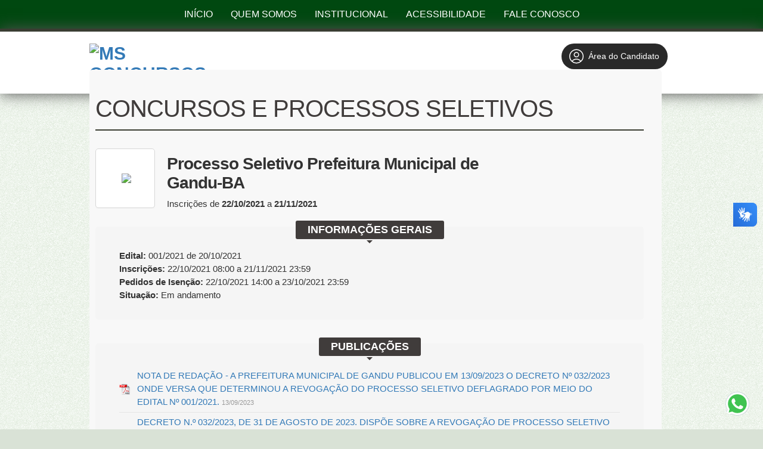

--- FILE ---
content_type: text/html; charset=ISO-8859-1
request_url: https://msconc.com.br/informacoes/76/
body_size: 50585
content:




    <!DOCTYPE html>
<html lang="pt-BR">
<head>
    <meta charset="iso-8859-1">
    <meta http-equiv="X-UA-Compatible" content="IE=edge">
    <meta name="viewport" content="width=device-width, initial-scale=1">

    <title>MS CONCURSOS </title>
    <meta name="description" content="" />
    <meta name="keywords" content="Processos seletivos, concursos públicos, vestibular" />
    <meta name="author" content="Impacta Soluções Web | Software ProSeleta" /> 
        <link rel="shortcut icon" href="/uploads/45/configs/3e333a2b044b4e5521778f7f073144f1.png" type="image/x-icon">
    <link rel="icon" href="/uploads/45/configs/3e333a2b044b4e5521778f7f073144f1.png" type="image/x-icon">
        

    <script src="//static-cdn.selecao.net.br/static/js/jquery-2.1.3.min.js"></script>
    <script src="//static-cdn.selecao.net.br/static/js/jquery-ui-1.11.2.custom/jquery-ui.js"></script>
    <script src="//static-cdn.selecao.net.br/static/js/php.default.min.js"></script>
    <script src="//static-cdn.selecao.net.br/static/js/jquery.maskedinput.min.js"></script>
    <script src="//static-cdn.selecao.net.br/static/js/jquery.price_format.2.0.min.js"></script>
    <script src="//static-cdn.selecao.net.br/static/js/jquery.validate.min.js"></script>
    <script src="//static-cdn.selecao.net.br/static/js/jquery.validate.extra.js"></script>
    <script src="//static-cdn.selecao.net.br/static/js/util.js?ver=202005101713"></script>

    
    
    <!-- jQuery UI -->
    <link rel="stylesheet" media="screen" href="//static-cdn.selecao.net.br/static/js/jquery-ui-1.11.2.custom/jquery-ui.min.css" /> 

    <link href='//fonts.googleapis.com/css?family=Exo+2:700,500italic,400,500,200italic,800,200,700italic,300italic,600italic,600,300,800italic,400italic' rel='stylesheet' type='text/css'>
    <link type="text/css" media="screen" rel="stylesheet" href="//static-cdn.selecao.net.br/static/candidatos/site.css?ver=202312141700" /> 
    <link type="text/css" media="all" rel="stylesheet" href="//static-cdn.selecao.net.br/static/texto.css" />
    <link type="text/css" media="print" rel="stylesheet" href="//static-cdn.selecao.net.br/static/candidatos/imprimir.css" />
    <link type="text/css" media="screen" rel="stylesheet" href="//static-cdn.selecao.net.br/static/candidatos/responsivo.css?ver=202109061630" />

            <link type="text/css" media="all" rel="stylesheet" href="//static-cdn.selecao.net.br/static/clientes/msconc.com.br/site.css?v=202511191400?ver=202210270820" />
    
          <!-- Google tag (gtag.js) -->
            <script async src="https://www.googletagmanager.com/gtag/js?id=G-13PDJ2FXPF"></script>
      <script>
          
          window.dataLayer = window.dataLayer || [];
          function gtag(){dataLayer.push(arguments);}
          gtag('js', new Date());
          
          gtag('config', 'G-13PDJ2FXPF');
      </script>
            
        
     
    <!-- Facebook Pixel Code -->
    <script>
      !function(f,b,e,v,n,t,s) {
      if(f.fbq)return;n=f.fbq=function() { 
        n.callMethod ? n.callMethod.apply(n,arguments):n.queue.push(arguments)
      };
      if(!f._fbq)f._fbq=n;n.push=n;n.loaded=!0;n.version='2.0';
      n.queue=[];t=b.createElement(e);t.async=!0;
      t.src=v;s=b.getElementsByTagName(e)[0];
      s.parentNode.insertBefore(t,s) }(window, document,'script',
      'https://connect.facebook.net/en_US/fbevents.js');
      fbq('init', '520682436711149');
      fbq('track', 'PageView');
    </script>
    <noscript><img height="1" width="1" style="display:none"
      src="https://www.facebook.com/tr?id=520682436711149&ev=PageView&noscript=1"
    /></noscript>
    <!-- End Facebook Pixel Code -->
        
    
    
    <link type="text/css" media="screen" rel="stylesheet" href="//static-cdn.selecao.net.br/static/candidatos/govbr.css?ver=202307251410" /> 

</head>
<body class="concurso76">
    
    

    
            <header id="TopoMobile">

    <div class="logo-wrapper">
        <a href="/">
            <img src="//static-cdn.selecao.net.br/uploads/45/configs/9a71146b15b9d141085f60bcad493209.png"
                alt="MS CONCURSOS " class="logo" style="max-height: 115px"/>
        </a>
    </div>

    <div class="menu-fix-clear" id="menuMobileWrapper">
        <ul class="menu-wrapper">
            
                 
    <form action="/login/logar/" method="post" autocomplete="off" class="form-top">
        <input name="foilautofill"
               autocomplete="new-password"
               style="display: none;" type="password" /> 
            <h3 class="menu-title">Acessar Área do Candidato:</h3>
            <input type="text" name="login" id="tl-login" value="" class="texto mascara cpf item" placeholder="CPF"/>

            <input autocomplete="new-password"  type="password" name="senha" id="tl-senha" value="" class="texto item" placeholder="Senha"/>

            <button type="submit" class="login-top-btn item">Entrar</button>

                    <div class="topCadastro">
                <a href="/login/esqueci/" class="esqueci-mobile">Esqueci a senha</a>
                <a href="/login/" class="cadastrar-top-btn item">Cadastro</a>
            </div>
            </form>                


                <h3 class="menu-title">Menu:</h3>
                <li class="menu-item">
                    <a href="/">Início</a>
                </li>
                                    <li class="menu-item">
                                                    <a href="/conteudo/1002/">QUEM SOMOS</a>
                                            </li>
                                    <li class="menu-item">
                                                    <a href="/conteudo/1004/">INSTITUCIONAL</a>
                                            </li>
                                    <li class="menu-item">
                                                    <a href="/conteudo/1005/">ACESSIBILIDADE</a>
                                            </li>
                
                
                                    <li class="menu-item">
                        <a href="/faleconosco/">                            Fale Conosco </a>
                    </li>
                            
            
            <div id="menuMobileCategorias">

            </div>

            

            <form action="/index/todos/" name="formBuscaConcurso" method="get" class="barra-pesquisa-wrapper">
                <h3 class="menu-title">Busca:</h3>
                <input type="text" name="busca" placeholder="Busca..." class="texto search">
                <button type="submit" class="button">Buscar</button>
            </form>


        </ul>
    </div>

    <div class="menu-btn-container" id="menu-mobile">
        <h3 class="menu-indicador">Menu</h3>
        <button class="btn-wrapper">
            <i></i>
            <i></i>
            <i></i>
        </button>
    </div>
</header>
    
    
            <div id="TopMenu">
            <ul>
                <li><a href="/">Início</a></li>

                                    <li>
                                                    <a href="/conteudo/1002/">QUEM SOMOS</a>
                                            </li>
                                    <li>
                                                    <a href="/conteudo/1004/">INSTITUCIONAL</a>
                                            </li>
                                    <li>
                                                    <a href="/conteudo/1005/">ACESSIBILIDADE</a>
                                            </li>
                                                                    <li><a href="/faleconosco/">                            Fale Conosco </a></li>
                            </ul>
        </div>
    
    <div id="Topo" class="naoimprimir">

        <div class="Conteudo">

            
            
                <div id="Logo">
                    <h1><a href="/"><img
                                src="//static-cdn.selecao.net.br/uploads/45/configs/9a71146b15b9d141085f60bcad493209.png"
                                alt="MS CONCURSOS " style="max-height: 115px"/></a></h1>
                </div>

            
            
                <div id="DadosEmpresa">
                    <p><b>MS CONCURSOS </b></p>
                    <p class="contatos"></p>
                                            <div class="faleconosco"><a href="/faleconosco/" class="botao"> Fale Conosco
                                </a></div>
                                    </div>

                <div id="TopLogin" class="">
                    <div class="item botoes" style="margin: 20px 0px 0px 70px;float: right;">
                        <a href="/painel/" >
                            <span class="btn-areacandidato">
                                <svg style="width: 30px;padding: 5px;" xmlns="http://www.w3.org/2000/svg" fill="none" viewBox="0 0 24 24" stroke-width="1.2" stroke="currentColor" class="w-6 h-6">
                                <path stroke-linecap="round" stroke-linejoin="round" d="M17.982 18.725A7.488 7.488 0 0012 15.75a7.488 7.488 0 00-5.982 2.975m11.963 0a9 9 0 10-11.963 0m11.963 0A8.966 8.966 0 0112 21a8.966 8.966 0 01-5.982-2.275M15 9.75a3 3 0 11-6 0 3 3 0 016 0z" />
                                </svg>
                                Área do Candidato
                            </span>
                        </a>
                    </div>                    
                </div>

            
        </div>

    </div>

    
    <script>
        $('#menu-mobile').click(function() {
            this.classList.toggle('abrir')
            $('#menuMobileWrapper').toggleClass('abrir');
        })
    </script>



  
<div class="bgConcurso"></div>

<div class="Miolo">
    
    <h2 class="tituloPagina"><span>Concursos e Processos Seletivos</span></h2>

    <div id="pgInformacoes">

        <div id="TopoInformacoes">

            <div class="imagem">
                <span class="helper"></span>
                
                                    <img class="logomarca-cliente" src="//static-cdn.selecao.net.br/uploads/45/clientes/89a793235c666710119cbe946d35d3b3.jpg" style="max-height:77px; max-width: 92px;"/>
                
            </div>
            <div class="dados">
                <p class="tipo">Processo Seletivo</p>
                                    <h2>Processo Seletivo Prefeitura Municipal de Gandu-BA</h2>
                                                                        <p class="periodoInscricoes">Inscrições de 
                        <b>22/10/2021</b> a 
                        <b>21/11/2021</b>
                    </p>
                                                        
            </div>
            <!-- -133746314 -->
            <!-- -131096715 -->


            
            <div class="botoes" align="center">
                                    
                                    
                            </div>
            
            
        </div>

        <div class="blocoPadrao" id="blocoInformacoesGerais">
            <h3><span>Informações Gerais</span></h3>
            <div class="dados">
                                    
                                            <p><b>Edital:</b> 001/2021 de <span>20/10/2021<span></p>
                                                    
                                                            <p class="insc">
                            <b>Inscrições:</b>
                                                            22/10/2021 08:00 a 21/11/2021 23:59
                                                                                </p>
                                        
                                            <p class="pedidos-isencao"><b>Pedidos de Isenção:</b>
                                                    22/10/2021 14:00 a 23/10/2021 23:59</p>
                                                                
                    <p class="situacaoConcurso"><b>Situação:</b> Em andamento</p>
                                
                
                                
                                
            </div>
        </div>

        
            <div class="blocoPadrao" id="blocoPublicacoes">
        <h3><span>Publicações</span></h3>
        <div class="dados total1">

            
            <ul>
                
                    
                                                                        <li class="pdf" style="display: flex; justify-content: space-between; align-items: center;">
                                <a href="https://anexos.cdn.selecao.net.br/uploads/45/concursos/76/anexos/43A57Dve2CihySq9KXhJ8Kh1JTJknxxw59kJzznV.pdf"
                                   target="_blank" >
                                    NOTA DE REDAÇÃO - A Prefeitura Municipal de Gandu publicou em 13/09/2023 o Decreto nº 032/2023  onde versa que determinou a revogação do Processo Seletivo deflagrado por meio do Edital nº 001/2021.
                                    <span>13/09/2023</span>
                                </a>

                                                            </li>
                                                                                                <li class="pdf" style="display: flex; justify-content: space-between; align-items: center;">
                                <a href="https://anexos.cdn.selecao.net.br/uploads/45/concursos/76/anexos/BOOuWE1bkzTQaqQUqhoyd6OzL68aVQ30A0h5rsrX.pdf"
                                   target="_blank" >
                                    DECRETO N.º 032/2023, DE 31 DE AGOSTO DE 2023.
Dispõe sobre a revogação de Processo Seletivo
deflagrado pelo Edital nº 001/2021, destinado ao
provimento de cargos temporários pertencentes ao
quadro de servidores públicos da Prefeitura
Municipal de Gandu - BA.
                                    <span>13/09/2023</span>
                                </a>

                                                            </li>
                                                                                                <li class="pdf" style="display: flex; justify-content: space-between; align-items: center;">
                                <a href="https://anexos.cdn.selecao.net.br/uploads/45/concursos/76/anexos/EdPoxRO67vBUvtUK7698Jl9r13wYuVyLukEmFGPZ.pdf"
                                   target="_blank" >
                                    SUSPENSÃO PROVA PRÁTICA
                                    <span>05/08/2022</span>
                                </a>

                                                            </li>
                                                                                                <li class="pdf" style="display: flex; justify-content: space-between; align-items: center;">
                                <a href="https://anexos.cdn.selecao.net.br/uploads/45/concursos/76/anexos/Fmna1BhyYjxJaKyi9mwmRtl3oVGiX54cyRbGIGnZ.pdf"
                                   target="_blank" >
                                    02 Retificação da data da aplicação das provas práticas para os cargos de operador de máquinas pesadas, motorista e condutor de samu.
                                    <span>20/04/2022</span>
                                </a>

                                                            </li>
                                                                                                <li class="pdf" style="display: flex; justify-content: space-between; align-items: center;">
                                <a href="https://anexos.cdn.selecao.net.br/uploads/45/concursos/76/anexos/RZQhpqXM4C0wWfZ3VJuQDxIqZQCY8LWGqO1RBw4J.pdf"
                                   target="_blank" >
                                    Retificação da data da aplicação das provas práticas para os cargos de operador de máquinas pesadas, motorista e condutor de samu.
                                    <span>15/04/2022</span>
                                </a>

                                                            </li>
                                                                                                <li class="pdf" style="display: flex; justify-content: space-between; align-items: center;">
                                <a href="https://anexos.cdn.selecao.net.br/uploads/45/concursos/76/anexos/7zbbIdzZnoctQ8vs5peiL96pfiRiVmqKPvGGkst3.pdf"
                                   target="_blank" >
                                    Resultado Final (Exceto os cargos de Motorista, Operador de Maquinas e Condutor SAMU) - PCD
                                    <span>13/04/2022</span>
                                </a>

                                                            </li>
                                                                                                <li class="pdf" style="display: flex; justify-content: space-between; align-items: center;">
                                <a href="https://anexos.cdn.selecao.net.br/uploads/45/concursos/76/anexos/3EtcRwKA7iq85Lqs12xivIM11R7CbhMOGCDRuSw6.pdf"
                                   target="_blank" >
                                    Resultado Final (Exceto os cargos de Motorista, Operador de Maquinas e Condutor SAMU) - Ampla Concorrência
                                    <span>13/04/2022</span>
                                </a>

                                                            </li>
                                                                                                <li class="pdf" style="display: flex; justify-content: space-between; align-items: center;">
                                <a href="https://anexos.cdn.selecao.net.br/uploads/45/concursos/76/anexos/53F9ghb2WSnmmSZYKqpUSelfkYupnztwgQ278yzx.pdf"
                                   target="_blank" >
                                    Resultado Parcial Prova de Títulos Pós Recurso - PCD
                                    <span>12/04/2022</span>
                                </a>

                                                            </li>
                                                                                                <li class="pdf" style="display: flex; justify-content: space-between; align-items: center;">
                                <a href="https://anexos.cdn.selecao.net.br/uploads/45/concursos/76/anexos/8WqBSLRBDaiuenetfw2XDR3F8Uy4ob1WEiX2VAYS.pdf"
                                   target="_blank" >
                                    Resultado Parcial Prova de Títulos Pós Recurso - Ampla Concorrência
                                    <span>12/04/2022</span>
                                </a>

                                                            </li>
                                                                                                <li class="pdf" style="display: flex; justify-content: space-between; align-items: center;">
                                <a href="https://anexos.cdn.selecao.net.br/uploads/45/concursos/76/anexos/tE1z5PzH4Ad4gPBcePlF4bF3qaBQl4AsJd6jOuSi.pdf"
                                   target="_blank" >
                                    Resultado Parcial da Prova de Títulos - PCD
                                    <span>08/04/2022</span>
                                </a>

                                                            </li>
                                                                                                <li class="pdf" style="display: flex; justify-content: space-between; align-items: center;">
                                <a href="https://anexos.cdn.selecao.net.br/uploads/45/concursos/76/anexos/vzqx3pZ2Km1jOYtCO9LvoY0unhGiAjOKfOMjwBgV.pdf"
                                   target="_blank" >
                                    Resultado Parcial da Prova de Títulos - Ampla Concorrência
                                    <span>08/04/2022</span>
                                </a>

                                                            </li>
                                                                                                <li class="pdf" style="display: flex; justify-content: space-between; align-items: center;">
                                <a href="https://anexos.cdn.selecao.net.br/uploads/45/concursos/76/anexos/9uORQ64CqVh4T5xyDBjYNbkFi5kR5InCklBrfAKV.pdf"
                                   target="_blank" >
                                    Resultado parcial - Pós recursos.
                                    <span>23/03/2022</span>
                                </a>

                                                            </li>
                                                                                                <li class="pdf" style="display: flex; justify-content: space-between; align-items: center;">
                                <a href="https://anexos.cdn.selecao.net.br/uploads/45/concursos/76/anexos/PaftBHoKB19kJQEu0g4cMksaAme2kQ6oMdWmDvjU.pdf"
                                   target="_blank" >
                                    Resultado Parcial - PCD
                                    <span>22/03/2022</span>
                                </a>

                                                            </li>
                                                                                                <li class="pdf" style="display: flex; justify-content: space-between; align-items: center;">
                                <a href="https://anexos.cdn.selecao.net.br/uploads/45/concursos/76/anexos/YxsIyNo9sVzt9DwciRi9yjfvVB0PScvbO35dnYCg.pdf"
                                   target="_blank" >
                                    Retificação 02 do Cronograma (NOVAS DATAS)
                                    <span>14/03/2022</span>
                                </a>

                                                            </li>
                                                                                                <li class="pdf" style="display: flex; justify-content: space-between; align-items: center;">
                                <a href="https://anexos.cdn.selecao.net.br/uploads/45/concursos/76/anexos/83cWp43uAnXg2xAVxnqXpYYt1A9bm0k5QbYtdgcg.pdf"
                                   target="_blank" >
                                    Resultado parcial.
                                    <span>14/03/2022</span>
                                </a>

                                                            </li>
                                                                                                <li class="pdf" style="display: flex; justify-content: space-between; align-items: center;">
                                <a href="https://anexos.cdn.selecao.net.br/uploads/45/concursos/76/anexos/ABVOZnb1m4UeBgooac2uETdBRaeZNoNQx8SRaGVS.pdf"
                                   target="_blank" >
                                    Gabarito oficial.
                                    <span>08/03/2022</span>
                                </a>

                                                            </li>
                                                                                                <li class="pdf" style="display: flex; justify-content: space-between; align-items: center;">
                                <a href="https://anexos.cdn.selecao.net.br/uploads/45/concursos/76/anexos/iCGsGYU7jx5nkv1xZN6RL6K2zK2LLpO2sO4BqFYR.pdf"
                                   target="_blank" >
                                    Retificação do cronograma.
                                    <span>08/02/2022</span>
                                </a>

                                                            </li>
                                                                                                <li class="pdf" style="display: flex; justify-content: space-between; align-items: center;">
                                <a href="https://anexos.cdn.selecao.net.br/uploads/45/concursos/76/anexos/tv0TsV6atZqxBY2EGqYm8AkH2szTsjSrCR1kaFQG.pdf"
                                   target="_blank" >
                                    Gabarito preliminar.
                                    <span>07/02/2022</span>
                                </a>

                                                            </li>
                                                                                                <li class="pdf" style="display: flex; justify-content: space-between; align-items: center;">
                                <a href="https://anexos.cdn.selecao.net.br/uploads/45/concursos/76/anexos/JzTvP14zx5BOquU9qwMpcyouowWUCc9TKATVUiZ7.pdf"
                                   target="_blank" >
                                    COMUNICADO - NOVA DATA DE APLICAÇÃO DAS PROVAS
                                    <span>03/01/2022</span>
                                </a>

                                                            </li>
                                                                                                <li class="pdf" style="display: flex; justify-content: space-between; align-items: center;">
                                <a href="https://anexos.cdn.selecao.net.br/uploads/45/concursos/76/anexos/2gSS4XpJYZZI2WjI3BZYyt3TuoTl2kt2RyQSJBZp.pdf"
                                   target="_blank" >
                                    Remarcação da aplicação das provas objetivas.
                                    <span>22/12/2021</span>
                                </a>

                                                            </li>
                                                                                                <li class="pdf" style="display: flex; justify-content: space-between; align-items: center;">
                                <a href="https://anexos.cdn.selecao.net.br/uploads/45/concursos/76/anexos/sPqzJ0amYd4lxgRFkMtfixce5EOc5lVvyYCEpfLV.pdf"
                                   target="_blank" >
                                    Errata - Condutor SAMU
                                    <span>08/12/2021</span>
                                </a>

                                                            </li>
                                                                                                <li class="pdf" style="display: flex; justify-content: space-between; align-items: center;">
                                <a href="https://anexos.cdn.selecao.net.br/uploads/45/concursos/76/anexos/Su6ndE6XiQDasUsuQFEQMjJTxNlAG7tE9SC9osXg.pdf"
                                   target="_blank" >
                                    Edital de convocação com os locais de prova.
                                    <span>02/12/2021</span>
                                </a>

                                                            </li>
                                                                                                <li class="pdf" style="display: flex; justify-content: space-between; align-items: center;">
                                <a href="https://anexos.cdn.selecao.net.br/uploads/45/concursos/76/anexos/wAURL72Ja9nZPafIHieMAPWUbsjqJ7kAbge5VLTl.pdf"
                                   target="_blank" >
                                    RETIFICAÇÃO 001/2021
                                    <span>17/11/2021</span>
                                </a>

                                                            </li>
                                                                                                <li class="pdf" style="display: flex; justify-content: space-between; align-items: center;">
                                <a href="https://anexos.cdn.selecao.net.br/uploads/45/concursos/76/anexos/uwqLUXpzlLPI63nmrgmqrVwZ24ynEEe2hPcsEv5A.pdf"
                                   target="_blank" >
                                    Prorrogação das inscrições
                                    <span>09/11/2021</span>
                                </a>

                                                            </li>
                                                                                                <li class="pdf" style="display: flex; justify-content: space-between; align-items: center;">
                                <a href="https://anexos.cdn.selecao.net.br/uploads/45/concursos/76/anexos/0dnsCFOOiFAoHdXSdH1B0E5BtsdEHan4kW7ZRLTr.pdf"
                                   target="_blank" >
                                    PUBLICAÇÃO DAS RESPOSTAS AOS PEDIDOS DE ISENÇÃO DA TAXA DE INSCRIÇÃO.
                                    <span>26/10/2021</span>
                                </a>

                                                            </li>
                                                                                                <li class="pdf" style="display: flex; justify-content: space-between; align-items: center;">
                                <a href="https://anexos.cdn.selecao.net.br/uploads/45/concursos/76/anexos/yum5JysFk1XM4ACERRWpI5uCIWmZODHRxeuuW3YS.pdf"
                                   target="_blank" >
                                    Edital de abertura 001/2021.
                                    <span>20/10/2021</span>
                                </a>

                                                            </li>
                                            
                                            </ul>
        </div>
    </div>


<script>
    function openTab(evt, tabName) {
        var i, x, tablinks;
        x = document.getElementsByClassName("tab");

        for (i = 0; i < x.length; i++) {
            x[i].style.display = "none";
        }

        tablinks = document.getElementsByClassName("tablink");
        for (i = 0; i < tablinks.length; i++) {
            tablinks[i].className = tablinks[i].className.replace(" aba-active ", "");
        }

        evt.currentTarget.className += " aba-active ";
        document.getElementById(tabName).style.display = "block";

    }
</script>

        
        
        
                                    <div class="blocoPadrao" id="blocoListaVagas">
    <h3><span>Vagas</span></h3>

        
                
            <div class="dados total31">
                <table>
                    <thead>
                        <tr>
                            <th class="cargo">Vaga</th>
                            <th class="qtde">Qtde.</th>
                        </tr>
                    </thead>
                    <tbody>
                                            <tr class="impar">
                            <td class="cargo">
                                Advogado
                                                            </td>
                            <td class="qtde">
                                                                    4
                                                                                                    
                            </td>
                        </tr>
                                                                    <tr class="par">
                            <td class="cargo">
                                Agente Administrativo
                                                            </td>
                            <td class="qtde">
                                                                    40
                                                                                                    
                            </td>
                        </tr>
                                                                    <tr class="impar">
                            <td class="cargo">
                                Assistente Social
                                                            </td>
                            <td class="qtde">
                                                                    4
                                                                                                    
                            </td>
                        </tr>
                                                                    <tr class="par">
                            <td class="cargo">
                                Condutor SAMU
                                                            </td>
                            <td class="qtde">
                                                                    2
                                                                                                    
                            </td>
                        </tr>
                                                                    <tr class="impar">
                            <td class="cargo">
                                Educador Físico
                                                            </td>
                            <td class="qtde">
                                                                    3
                                                                                                    
                            </td>
                        </tr>
                                                                    <tr class="par">
                            <td class="cargo">
                                Eletricista
                                                            </td>
                            <td class="qtde">
                                                                    1
                                                                                                    
                            </td>
                        </tr>
                                                                    <tr class="impar">
                            <td class="cargo">
                                Enfermeiro
                                                            </td>
                            <td class="qtde">
                                                                    9
                                                                                                    
                            </td>
                        </tr>
                                                                    <tr class="par">
                            <td class="cargo">
                                Engenheiro Civil
                                                            </td>
                            <td class="qtde">
                                                                    3
                                                                                                    
                            </td>
                        </tr>
                                                                    <tr class="impar">
                            <td class="cargo">
                                Farmacêutico
                                                            </td>
                            <td class="qtde">
                                                                    1
                                                                                                    
                            </td>
                        </tr>
                                                                    <tr class="par">
                            <td class="cargo">
                                Fiscal Sanitário
                                                            </td>
                            <td class="qtde">
                                                                    1
                                                                                                    
                            </td>
                        </tr>
                                                                    <tr class="impar">
                            <td class="cargo">
                                Fisioterapeuta
                                                            </td>
                            <td class="qtde">
                                                                    1
                                                                                                    
                            </td>
                        </tr>
                                                                    <tr class="par">
                            <td class="cargo">
                                Fonoaudiólogo
                                                            </td>
                            <td class="qtde">
                                                                    1
                                                                                                    
                            </td>
                        </tr>
                                                                    <tr class="impar">
                            <td class="cargo">
                                Instrutor de Oficina
                                                            </td>
                            <td class="qtde">
                                                                    3
                                                                                                    
                            </td>
                        </tr>
                                                                    <tr class="par">
                            <td class="cargo">
                                Motorista A/B
                                                            </td>
                            <td class="qtde">
                                                                    20
                                                                                                    
                            </td>
                        </tr>
                                                                    <tr class="impar">
                            <td class="cargo">
                                Nutricionista
                                                            </td>
                            <td class="qtde">
                                                                    2
                                                                                                    
                            </td>
                        </tr>
                                                                    <tr class="par">
                            <td class="cargo">
                                Odontólogo
                                                            </td>
                            <td class="qtde">
                                                                    6
                                                                                                    
                            </td>
                        </tr>
                                            </tbody>
                </table>
                <table style="float:right">                 
                    <thead>
                        <tr>
                            <th class="cargo">Vaga</th>
                            <th class="qtde">Qtde.</th>
                        </tr>
                    </thead>
                    <tbody>
                                                                    <tr class="impar">
                            <td class="cargo">
                                Operador de Máquinas Tipo 01
                                                            </td>
                            <td class="qtde">
                                                                    2
                                                                                                    
                            </td>
                        </tr>
                                                                    <tr class="par">
                            <td class="cargo">
                                Operador de Máquinas Tipo 02
                                                            </td>
                            <td class="qtde">
                                                                    2
                                                                                                    
                            </td>
                        </tr>
                                                                    <tr class="impar">
                            <td class="cargo">
                                Orientador Social
                                                            </td>
                            <td class="qtde">
                                                                    2
                                                                                                    
                            </td>
                        </tr>
                                                                    <tr class="par">
                            <td class="cargo">
                                Pedagogo
                                                            </td>
                            <td class="qtde">
                                                                    37
                                                                                                    
                            </td>
                        </tr>
                                                                    <tr class="impar">
                            <td class="cargo">
                                Professor Artes
                                                            </td>
                            <td class="qtde">
                                                                    1
                                                                                                    
                            </td>
                        </tr>
                                                                    <tr class="par">
                            <td class="cargo">
                                Professor Ciências
                                                            </td>
                            <td class="qtde">
                                                                    4
                                                                                                    
                            </td>
                        </tr>
                                                                    <tr class="impar">
                            <td class="cargo">
                                Professor Educação Física
                                                            </td>
                            <td class="qtde">
                                                                    3
                                                                                                    
                            </td>
                        </tr>
                                                                    <tr class="par">
                            <td class="cargo">
                                Professor Geografia
                                                            </td>
                            <td class="qtde">
                                                                    4
                                                                                                    
                            </td>
                        </tr>
                                                                    <tr class="impar">
                            <td class="cargo">
                                Professor Inglês
                                                            </td>
                            <td class="qtde">
                                                                    1
                                                                                                    
                            </td>
                        </tr>
                                                                    <tr class="par">
                            <td class="cargo">
                                Professor Matemática
                                                            </td>
                            <td class="qtde">
                                                                    5
                                                                                                    
                            </td>
                        </tr>
                                                                    <tr class="impar">
                            <td class="cargo">
                                Professor Português
                                                            </td>
                            <td class="qtde">
                                                                    8
                                                                                                    
                            </td>
                        </tr>
                                                                    <tr class="par">
                            <td class="cargo">
                                Psicólogo
                                                            </td>
                            <td class="qtde">
                                                                    4
                                                                                                    
                            </td>
                        </tr>
                                                                    <tr class="impar">
                            <td class="cargo">
                                Técnico Agrícola
                                                            </td>
                            <td class="qtde">
                                                                    5
                                                                                                    
                            </td>
                        </tr>
                                                                    <tr class="par">
                            <td class="cargo">
                                Técnico em Enfermagem
                                                            </td>
                            <td class="qtde">
                                                                    12
                                                                                                    
                            </td>
                        </tr>
                                                                    <tr class="impar">
                            <td class="cargo">
                                Técnico SAMU
                                                            </td>
                            <td class="qtde">
                                                                    2
                                                                                                    
                            </td>
                        </tr>
                                                                </tbody>
                </table>
            </div>
            
            
        
        <div class="texto" style="padding:0 40px">
            
        </div>
        
</div>

<style>
#blocoListaVagas .tipo1 table { width:100% }    
</style>

                        
        
        
                        
        



        <div align="right">
            <a href="/" class="botao">Voltar</a>
        </div>
                
    </div>
</div>



<div id="Rodape" class="naoimprimir">
                
        
        <div class="ProSeleta">
            <div class="Conteudo">
                
                <div class="info">
                    <a href="/">Início</a>
                                                                        <a href="/conteudo/1002/">QUEM SOMOS</a>
                         /
                                                                        <a href="/conteudo/1004/">INSTITUCIONAL</a>
                         /
                                                                        <a href="/conteudo/1005/">ACESSIBILIDADE</a>
                         /
                                        
                                          /  <a href="/faleconosco/"> Fale Conosco </a>
                                    </div>

                
                <div class="siteSeguro">
                    <p>Site 100% Seguro</p>
                </div>
                
            </div>
        </div>

        
                    <div class="final">
                <div class="Conteudo" >
                    <div class="links">
                        &copy; MS CONCURSOS 
                                                                    </div>
                                            <div class="DesenvolvimentoProSeleta">
                            Desenvolvido por <a href="http://www.proseleta.com.br/" target="_blank">ProSeleta - Gestão de Processos Seletivos Online</a>
                        </div>
                                    </div>
            </div>
                    
        </div>
        
    </div>
    




        <a href="https://wa.me/71999850967" style="position:fixed;width:45px;height:45px;bottom:1.4rem;right:1.4rem;border-radius:50px;text-align:center;
    z-index:1000;" target="_blank">
    <img id="icon-whatsapp" src="//static-cdn.selecao.net.br/static/img/icon-whatsapp.svg">
    </a>

    <div vw class="enabled">
        <div vw-access-button class="active"></div>
        <div vw-plugin-wrapper>
        <div class="vw-plugin-top-wrapper"></div>
        </div>
    </div>
    <script src="https://vlibras.gov.br/app/vlibras-plugin.js" charset="UTF-8"></script>
    <script>
        try {
            new window.VLibras.Widget('https://vlibras.gov.br/app');
        } finally {
        }
    </script>


</body>
</html>



<script>
    
    document.onkeyup=function(e){

        if(e.which == 27){
              $('#bannerConcurso').hide();
        }

    }   
    
    $( "#FechaBanner" ).click(function() {
        $('#bannerConcurso').hide();
    });
    
    var W = $("#ImgBanner").width();    
    $("#BlocoBanner").css("width", W);
    
    $( document ).ready(function() {
        $('#bannerConcurso').show();
        var W = $("#ImgBanner").width();    
        $("#BlocoBanner").css("width", W);
    });   
</script>


--- FILE ---
content_type: text/css
request_url: https://static-cdn.selecao.net.br/static/clientes/msconc.com.br/site.css?v=202511191400?ver=202210270820
body_size: 688
content:
body { background: url('bg.png') repeat; background-color: #446e3333; background-blend-mode:luminosity; font-family:Calibri, sans-serif; }
#Topo { height:auto; overflow:hidden; background: #fff; padding-bottom: 1rem; border-top:5px solid #3A3D32;  margin-bottom:0px; box-shadow: 0px 1px 24px #555; }
#Logo { width:200px; }
#Logo h1 { width:250px; }
#Logo h1 img { width: 100px; max-width:300px; }


#DadosEmpresa { display:none; }
.Miolo { border-top:0; -webkit-border-radius:5px; -moz-border-radius: 5px; border-radius: 5px;
-webkit-box-shadow: none;
-moz-box-shadow:    none;
box-shadow:         none;
padding:30px 30px 30px 10px;
}
.Miolo { width:920px; background: #f8f8f8;}
.Miolo.Index { width:720px; background: none; }
h2.tituloPagina { border-bottom:2px solid #3A3D32; line-height:70px; }
h2.tituloPagina span { border-bottom:0; text-indent:0; }

#pgInformacoes, .mioloInterna { padding-left:0; padding-right:0; margin-left:0; margin-right:0; }
.listaConcursos .item { margin:0;  }
.listaConcursos .vagas { text-align:center; }

.bgConcurso {background:none; } 
.bgConcurso h3 { margin-bottom:0; width:180px; margin-bottom:20px; padding-bottom:5px; padding-top:10px; border-bottom:3px solid #3A3D32; color:#666 }
.bgConcurso .CategoriasConcursos ul { 
    padding:20px; width:180px; padding:0px; border-left:0px solid #3A3D32;
    -webkit-border-bottom-right-radius: 5px;
    -webkit-border-bottom-left-radius: 5px;
    -moz-border-radius-bottomright: 5px;
    -moz-border-radius-bottomleft: 5px;
    border-bottom-right-radius: 5px;
    border-bottom-left-radius: 5px;
}


.bgConcurso .CategoriasConcursos ul li a { background-color:#48A3A7; }
.bgConcurso .CategoriasConcursos ul li a:hover, .bgConcurso .CategoriasConcursos ul li.ativo a { background:#234e50; color:#fff; }
#TopMenu { align-items: center; background-color:#004810; }
#TopMenu ul {   display: flex; justify-content: center; }
#TopMenu ul li a { color:#fff; padding:15px; }
#TopMenu ul li a:hover { background:#69B41E; color: #fff;}


#Rodape .ProSeleta { background:#f5f5f5 }
#TopLogin h3 span { background-color:#69B41E; }
#TopLogin h3 { color:#666; }
#TopLogin label { color:#666 }
.botao.preto { background-color:#69B41E; border:0px solid #265AA0 }
#TopLogin .esqueci { color:#666; font-size:14px }
h2.tituloPagina { border-bottom:2px solid #3A3D32  }
#TopLogin .dadosCandidato { color:#666; }
#TopLogin .imagem { background:#fff; }
/* Iframe */
.Iframe .listaConcursos h2.tituloPagina { display:none }
.Iframe .listaConcursos .item table td.col-3 { display:none }




/* Ajustes que o cliente pediu */
.listaConcursos p.tipo { display:none }
.listaConcursos p { font-size:14px; }

#TopoInformacoes .dados p.tipo { display:none }



.info a{ color:#666;}

.imagem{ background: #fff;}

#TopLogin, #TopLogin form{ width: 550px; }

#TopLogin .topCadastro {
    height: 56px;
    position: relative;
    margin: 17px 0px 0px 227px;
}

#TopLogin .esqueci{ position: absolute; margin: -25px 0 0 350px; }

--- FILE ---
content_type: application/javascript
request_url: https://static-cdn.selecao.net.br/static/js/jquery-ui-1.11.2.custom/jquery-ui.js
body_size: 64296
content:
/*! jQuery UI - v1.11.2 - 2015-01-04
* http://jqueryui.com
* Includes: core.js, widget.js, mouse.js, position.js, draggable.js, droppable.js, resizable.js, selectable.js, sortable.js, accordion.js, autocomplete.js, button.js, datepicker.js, dialog.js, menu.js, progressbar.js, selectmenu.js, slider.js, spinner.js, tabs.js, tooltip.js, effect.js, effect-blind.js, effect-bounce.js, effect-clip.js, effect-drop.js, effect-explode.js, effect-fade.js, effect-fold.js, effect-highlight.js, effect-puff.js, effect-pulsate.js, effect-scale.js, effect-shake.js, effect-size.js, effect-slide.js, effect-transfer.js
* Copyright 2015 jQuery Foundation and other contributors; Licensed MIT */ !function(a){"function"==typeof define&&define.amd?define(["jquery"],a):a(jQuery)}(function($){function j(a,f){var d,b,e,c=a.nodeName.toLowerCase();return"area"===c?(b=(d=a.parentNode).name,!!a.href&&!!b&&"map"===d.nodeName.toLowerCase()&& !!(e=$("img[usemap='#"+b+"']")[0])&&k(e)):(/input|select|textarea|button|object/.test(c)?!a.disabled:"a"===c&&a.href||f)&&k(a)}function k(a){return $.expr.filters.visible(a)&&!$(a).parents().addBack().filter(function(){return"hidden"===$.css(this,"visibility")}).length}/*!
 * jQuery UI Core 1.11.2
 * http://jqueryui.com
 *
 * Copyright 2014 jQuery Foundation and other contributors
 * Released under the MIT license.
 * http://jquery.org/license
 *
 * http://api.jqueryui.com/category/ui-core/
 */ $.ui=$.ui||{},$.extend($.ui,{version:"1.11.2",keyCode:{BACKSPACE:8,COMMA:188,DELETE:46,DOWN:40,END:35,ENTER:13,ESCAPE:27,HOME:36,LEFT:37,PAGE_DOWN:34,PAGE_UP:33,PERIOD:190,RIGHT:39,SPACE:32,TAB:9,UP:38}}),$.fn.extend({scrollParent:function(c){var a=this.css("position"),d="absolute"===a,e=c?/(auto|scroll|hidden)/:/(auto|scroll)/,b=this.parents().filter(function(){var a=$(this);return(!d||"static"!==a.css("position"))&&e.test(a.css("overflow")+a.css("overflow-y")+a.css("overflow-x"))}).eq(0);return"fixed"!==a&&b.length?b:$(this[0].ownerDocument||document)},uniqueId:(l=0,function(){return this.each(function(){this.id||(this.id="ui-id-"+ ++l)})}),removeUniqueId:function(){return this.each(function(){/^ui-id-\d+$/.test(this.id)&&$(this).removeAttr("id")})}}),$.extend($.expr[":"],{data:$.expr.createPseudo?$.expr.createPseudo(function(a){return function(b){return!!$.data(b,a)}}):function(a,c,b){return!!$.data(a,b[3])},focusable:function(a){return j(a,!isNaN($.attr(a,"tabindex")))},tabbable:function(a){var b=$.attr(a,"tabindex"),c=isNaN(b);return(c||b>=0)&&j(a,!c)}}),$("<a>").outerWidth(1).jquery||$.each(["Width","Height"],function(b,a){var c="Width"===a?["Left","Right"]:["Top","Bottom"],d=a.toLowerCase(),e={innerWidth:$.fn.innerWidth,innerHeight:$.fn.innerHeight,outerWidth:$.fn.outerWidth,outerHeight:$.fn.outerHeight};function f(b,a,d,e){return $.each(c,function(){a-=parseFloat($.css(b,"padding"+this))||0,d&&(a-=parseFloat($.css(b,"border"+this+"Width"))||0),e&&(a-=parseFloat($.css(b,"margin"+this))||0)}),a}$.fn["inner"+a]=function(b){return void 0===b?e["inner"+a].call(this):this.each(function(){$(this).css(d,f(this,b)+"px")})},$.fn["outer"+a]=function(b,c){return"number"!=typeof b?e["outer"+a].call(this,b):this.each(function(){$(this).css(d,f(this,b,!0,c)+"px")})}}),$.fn.addBack||($.fn.addBack=function(a){return this.add(null==a?this.prevObject:this.prevObject.filter(a))}),$("<a>").data("a-b","a").removeData("a-b").data("a-b")&&($.fn.removeData=(m=$.fn.removeData,function(a){return arguments.length?m.call(this,$.camelCase(a)):m.call(this)})),$.ui.ie=!!/msie [\w.]+/.exec(navigator.userAgent.toLowerCase()),$.fn.extend({focus:(n=$.fn.focus,function(a,b){return"number"==typeof a?this.each(function(){var c=this;setTimeout(function(){$(c).focus(),b&&b.call(c)},a)}):n.apply(this,arguments)}),disableSelection:(o="onselectstart"in document.createElement("div")?"selectstart":"mousedown",function(){return this.bind(o+".ui-disableSelection",function(a){a.preventDefault()})}),enableSelection:function(){return this.unbind(".ui-disableSelection")},zIndex:function(d){if(void 0!==d)return this.css("zIndex",d);if(this.length)for(var c,b,a=$(this[0]);a.length&&a[0]!==document;){if(("absolute"===(c=a.css("position"))||"relative"===c||"fixed"===c)&&(b=parseInt(a.css("zIndex"),10),!isNaN(b)&&0!==b))return b;a=a.parent()}return 0}}),$.ui.plugin={add:function(d,e,c){var a,b=$.ui[d].prototype;for(a in c)b.plugins[a]=b.plugins[a]||[],b.plugins[a].push([e,c[a]])},call:function(a,d,e,f){var b,c=a.plugins[d];if(c&&(f||a.element[0].parentNode&&11!==a.element[0].parentNode.nodeType))for(b=0;b<c.length;b++)a.options[c[b][0]]&&c[b][1].apply(a.element,e)}};/*!
 * jQuery UI Widget 1.11.2
 * http://jqueryui.com
 *
 * Copyright 2014 jQuery Foundation and other contributors
 * Released under the MIT license.
 * http://jquery.org/license
 *
 * http://api.jqueryui.com/jQuery.widget/
 */ var d,e,f,g,b,l,m,n,o,p,h,q=0,r=Array.prototype.slice;$.cleanData=(h=$.cleanData,function(c){var d,a,b;for(b=0;null!=(a=c[b]);b++)try{(d=$._data(a,"events"))&&d.remove&&$(a).triggerHandler("remove")}catch(e){}h(c)}),$.widget=function(a,g,e){var h,c,b,f,i={},d=a.split(".")[0];return h=d+"-"+(a=a.split(".")[1]),e||(e=g,g=$.Widget),$.expr[":"][h.toLowerCase()]=function(a){return!!$.data(a,h)},$[d]=$[d]||{},c=$[d][a],b=$[d][a]=function(a,c){if(!this._createWidget)return new b(a,c);arguments.length&&this._createWidget(a,c)},$.extend(b,c,{version:e.version,_proto:$.extend({},e),_childConstructors:[]}),f=new g,f.options=$.widget.extend({},f.options),$.each(e,function(a,b){if(!$.isFunction(b)){i[a]=b;return}i[a]=function(){var c,d=this._super,e=this._superApply;return this._super=function(){return g.prototype[a].apply(this,arguments)},this._superApply=function(b){return g.prototype[a].apply(this,b)},c=b.apply(this,arguments),this._super=d,this._superApply=e,c}}),b.prototype=$.widget.extend(f,{widgetEventPrefix:c&&f.widgetEventPrefix||a},i,{constructor:b,namespace:d,widgetName:a,widgetFullName:h}),c?($.each(c._childConstructors,function(d,a){var c=a.prototype;$.widget(c.namespace+"."+c.widgetName,b,a._proto)}),delete c._childConstructors):g._childConstructors.push(b),$.widget.bridge(a,b),b},$.widget.extend=function(c){for(var a,b,e=r.call(arguments,1),d=0,f=e.length;d<f;d++)for(a in e[d])b=e[d][a],e[d].hasOwnProperty(a)&& void 0!==b&&($.isPlainObject(b)?c[a]=$.isPlainObject(c[a])?$.widget.extend({},c[a],b):$.widget.extend({},b):c[a]=b);return c},$.widget.bridge=function(a,b){var c=b.prototype.widgetFullName||a;$.fn[a]=function(d){var e="string"==typeof d,f=r.call(arguments,1),g=this;return d=!e&&f.length?$.widget.extend.apply(null,[d].concat(f)):d,e?this.each(function(){var b,e=$.data(this,c);return"instance"===d?(g=e,!1):e?$.isFunction(e[d])&&"_"!==d.charAt(0)?(b=e[d].apply(e,f))!==e&& void 0!==b?(g=b&&b.jquery?g.pushStack(b.get()):b,!1):void 0:$.error("no such method '"+d+"' for "+a+" widget instance"):$.error("cannot call methods on "+a+" prior to initialization; attempted to call method '"+d+"'")}):this.each(function(){var a=$.data(this,c);a?(a.option(d||{}),a._init&&a._init()):$.data(this,c,new b(d,this))}),g}},$.Widget=function(){},$.Widget._childConstructors=[],$.Widget.prototype={widgetName:"widget",widgetEventPrefix:"",defaultElement:"<div>",options:{disabled:!1,create:null},_createWidget:function(b,a){a=$(a||this.defaultElement||this)[0],this.element=$(a),this.uuid=q++,this.eventNamespace="."+this.widgetName+this.uuid,this.bindings=$(),this.hoverable=$(),this.focusable=$(),a!==this&&($.data(a,this.widgetFullName,this),this._on(!0,this.element,{remove:function(b){b.target===a&&this.destroy()}}),this.document=$(a.style?a.ownerDocument:a.document||a),this.window=$(this.document[0].defaultView||this.document[0].parentWindow)),this.options=$.widget.extend({},this.options,this._getCreateOptions(),b),this._create(),this._trigger("create",null,this._getCreateEventData()),this._init()},_getCreateOptions:$.noop,_getCreateEventData:$.noop,_create:$.noop,_init:$.noop,destroy:function(){this._destroy(),this.element.unbind(this.eventNamespace).removeData(this.widgetFullName).removeData($.camelCase(this.widgetFullName)),this.widget().unbind(this.eventNamespace).removeAttr("aria-disabled").removeClass(this.widgetFullName+"-disabled ui-state-disabled"),this.bindings.unbind(this.eventNamespace),this.hoverable.removeClass("ui-state-hover"),this.focusable.removeClass("ui-state-focus")},_destroy:$.noop,widget:function(){return this.element},option:function(a,f){var c,b,d,e=a;if(0===arguments.length)return $.widget.extend({},this.options);if("string"==typeof a){if(e={},a=(c=a.split(".")).shift(),c.length){for(d=0,b=e[a]=$.widget.extend({},this.options[a]);d<c.length-1;d++)b[c[d]]=b[c[d]]||{},b=b[c[d]];if(a=c.pop(),1===arguments.length)return void 0===b[a]?null:b[a];b[a]=f}else{if(1===arguments.length)return void 0===this.options[a]?null:this.options[a];e[a]=f}}return this._setOptions(e),this},_setOptions:function(b){var a;for(a in b)this._setOption(a,b[a]);return this},_setOption:function(b,a){return this.options[b]=a,"disabled"===b&&(this.widget().toggleClass(this.widgetFullName+"-disabled",!!a),a&&(this.hoverable.removeClass("ui-state-hover"),this.focusable.removeClass("ui-state-focus"))),this},enable:function(){return this._setOptions({disabled:!1})},disable:function(){return this._setOptions({disabled:!0})},_on:function(c,a,b){var d,e=this;"boolean"!=typeof c&&(b=a,a=c,c=!1),b?(a=d=$(a),this.bindings=this.bindings.add(a)):(b=a,a=this.element,d=this.widget()),$.each(b,function(j,f){function b(){if(!(!c&&(!0===e.options.disabled||$(this).hasClass("ui-state-disabled"))))return("string"==typeof f?e[f]:f).apply(e,arguments)}"string"!=typeof f&&(b.guid=f.guid=f.guid||b.guid||$.guid++);var g=j.match(/^([\w:-]*)\s*(.*)$/),h=g[1]+e.eventNamespace,i=g[2];i?d.delegate(i,h,b):a.bind(h,b)})},_off:function(a,b){b=(b||"").split(" ").join(this.eventNamespace+" ")+this.eventNamespace,a.unbind(b).undelegate(b),this.bindings=$(this.bindings.not(a).get()),this.focusable=$(this.focusable.not(a).get()),this.hoverable=$(this.hoverable.not(a).get())},_delay:function(b,a){var c=this;return setTimeout(function(){return("string"==typeof b?c[b]:b).apply(c,arguments)},a||0)},_hoverable:function(a){this.hoverable=this.hoverable.add(a),this._on(a,{mouseenter:function(a){$(a.currentTarget).addClass("ui-state-hover")},mouseleave:function(a){$(a.currentTarget).removeClass("ui-state-hover")}})},_focusable:function(a){this.focusable=this.focusable.add(a),this._on(a,{focusin:function(a){$(a.currentTarget).addClass("ui-state-focus")},focusout:function(a){$(a.currentTarget).removeClass("ui-state-focus")}})},_trigger:function(b,a,c){var d,e,f=this.options[b];if(c=c||{},(a=$.Event(a)).type=(b===this.widgetEventPrefix?b:this.widgetEventPrefix+b).toLowerCase(),a.target=this.element[0],e=a.originalEvent)for(d in e)d in a||(a[d]=e[d]);return this.element.trigger(a,c),!($.isFunction(f)&& !1===f.apply(this.element[0],[a].concat(c))||a.isDefaultPrevented())}},$.each({show:"fadeIn",hide:"fadeOut"},function(a,b){$.Widget.prototype["_"+a]=function(d,c,f){"string"==typeof c&&(c={effect:c});var g,e=c?!0===c||"number"==typeof c?b:c.effect||b:a;"number"==typeof(c=c||{})&&(c={duration:c}),g=!$.isEmptyObject(c),c.complete=f,c.delay&&d.delay(c.delay),g&&$.effects&&$.effects.effect[e]?d[a](c):e!==a&&d[e]?d[e](c.duration,c.easing,f):d.queue(function(b){$(this)[a](),f&&f.call(d[0]),b()})}}),$.widget;/*!
 * jQuery UI Mouse 1.11.2
 * http://jqueryui.com
 *
 * Copyright 2014 jQuery Foundation and other contributors
 * Released under the MIT license.
 * http://jquery.org/license
 *
 * http://api.jqueryui.com/mouse/
 */ var s=!1;$(document).mouseup(function(){s=!1}),$.widget("ui.mouse",{version:"1.11.2",options:{cancel:"input,textarea,button,select,option",distance:1,delay:0},_mouseInit:function(){var a=this;this.element.bind("mousedown."+this.widgetName,function(b){return a._mouseDown(b)}).bind("click."+this.widgetName,function(b){if(!0===$.data(b.target,a.widgetName+".preventClickEvent"))return $.removeData(b.target,a.widgetName+".preventClickEvent"),b.stopImmediatePropagation(),!1}),this.started=!1},_mouseDestroy:function(){this.element.unbind("."+this.widgetName),this._mouseMoveDelegate&&this.document.unbind("mousemove."+this.widgetName,this._mouseMoveDelegate).unbind("mouseup."+this.widgetName,this._mouseUpDelegate)},_mouseDown:function(a){if(!s){this._mouseMoved=!1,this._mouseStarted&&this._mouseUp(a),this._mouseDownEvent=a;var d=this,b=1===a.which,c="string"==typeof this.options.cancel&&!!a.target.nodeName&&$(a.target).closest(this.options.cancel).length;return!(b&&!c&&this._mouseCapture(a))||((this.mouseDelayMet=!this.options.delay,this.mouseDelayMet||(this._mouseDelayTimer=setTimeout(function(){d.mouseDelayMet=!0},this.options.delay)),this._mouseDistanceMet(a)&&this._mouseDelayMet(a)&&(this._mouseStarted=!1!==this._mouseStart(a),!this._mouseStarted))?(a.preventDefault(),!0):(!0===$.data(a.target,this.widgetName+".preventClickEvent")&&$.removeData(a.target,this.widgetName+".preventClickEvent"),this._mouseMoveDelegate=function(a){return d._mouseMove(a)},this._mouseUpDelegate=function(a){return d._mouseUp(a)},this.document.bind("mousemove."+this.widgetName,this._mouseMoveDelegate).bind("mouseup."+this.widgetName,this._mouseUpDelegate),a.preventDefault(),s=!0,!0))}},_mouseMove:function(a){return this._mouseMoved&&($.ui.ie&&(!document.documentMode||document.documentMode<9)&&!a.button||!a.which)?this._mouseUp(a):((a.which||a.button)&&(this._mouseMoved=!0),this._mouseStarted)?(this._mouseDrag(a),a.preventDefault()):(this._mouseDistanceMet(a)&&this._mouseDelayMet(a)&&(this._mouseStarted=!1!==this._mouseStart(this._mouseDownEvent,a),this._mouseStarted?this._mouseDrag(a):this._mouseUp(a)),!this._mouseStarted)},_mouseUp:function(a){return this.document.unbind("mousemove."+this.widgetName,this._mouseMoveDelegate).unbind("mouseup."+this.widgetName,this._mouseUpDelegate),this._mouseStarted&&(this._mouseStarted=!1,a.target===this._mouseDownEvent.target&&$.data(a.target,this.widgetName+".preventClickEvent",!0),this._mouseStop(a)),s=!1,!1},_mouseDistanceMet:function(a){return Math.max(Math.abs(this._mouseDownEvent.pageX-a.pageX),Math.abs(this._mouseDownEvent.pageY-a.pageY))>=this.options.distance},_mouseDelayMet:function(){return this.mouseDelayMet},_mouseStart:function(){},_mouseDrag:function(){},_mouseStop:function(){},_mouseCapture:function(){return!0}}),/*!
 * jQuery UI Position 1.11.2
 * http://jqueryui.com
 *
 * Copyright 2014 jQuery Foundation and other contributors
 * Released under the MIT license.
 * http://jquery.org/license
 *
 * http://api.jqueryui.com/position/
 */ function(){$.ui=$.ui||{};var a,b,c=Math.max,d=Math.abs,e=Math.round,f=/left|center|right/,g=/top|center|bottom/,h=/[\+\-]\d+(\.[\d]+)?%?/,i=/^\w+/,j=/%$/,k=$.fn.position;function l(a,b,c){return[parseFloat(a[0])*(j.test(a[0])?b/100:1),parseFloat(a[1])*(j.test(a[1])?c/100:1)]}function m(a,b){return parseInt($.css(a,b),10)||0}$.position={scrollbarWidth:function(){if(void 0!==a)return a;var c,d,b=$("<div style='display:block;position:absolute;width:50px;height:50px;overflow:hidden;'><div style='height:100px;width:auto;'></div></div>"),e=b.children()[0];return $("body").append(b),c=e.offsetWidth,b.css("overflow","scroll"),c===(d=e.offsetWidth)&&(d=b[0].clientWidth),b.remove(),a=c-d},getScrollInfo:function(a){var b=a.isWindow||a.isDocument?"":a.element.css("overflow-x"),c=a.isWindow||a.isDocument?"":a.element.css("overflow-y"),d="scroll"===b||"auto"===b&&a.width<a.element[0].scrollWidth;return{width:"scroll"===c||"auto"===c&&a.height<a.element[0].scrollHeight?$.position.scrollbarWidth():0,height:d?$.position.scrollbarWidth():0}},getWithinInfo:function(d){var a=$(d||window),b=$.isWindow(a[0]),c=!!a[0]&&9===a[0].nodeType;return{element:a,isWindow:b,isDocument:c,offset:a.offset()||{left:0,top:0},scrollLeft:a.scrollLeft(),scrollTop:a.scrollTop(),width:b||c?a.width():a.outerWidth(),height:b||c?a.height():a.outerHeight()}}},$.fn.position=function(a){if(!a||!a.of)return k.apply(this,arguments);a=$.extend({},a);var s,p,q,u,n,r,j,o,v=$(a.of),w=$.position.getWithinInfo(a.within),y=$.position.getScrollInfo(w),t=(a.collision||"flip").split(" "),x={};return r=9===(o=(j=v)[0]).nodeType?{width:j.width(),height:j.height(),offset:{top:0,left:0}}:$.isWindow(o)?{width:j.width(),height:j.height(),offset:{top:j.scrollTop(),left:j.scrollLeft()}}:o.preventDefault?{width:0,height:0,offset:{top:o.pageY,left:o.pageX}}:{width:j.outerWidth(),height:j.outerHeight(),offset:j.offset()},v[0].preventDefault&&(a.at="left top"),p=r.width,q=r.height,u=r.offset,n=$.extend({},u),$.each(["my","at"],function(){var c,d,b=(a[this]||"").split(" ");1===b.length&&(b=f.test(b[0])?b.concat(["center"]):g.test(b[0])?["center"].concat(b):["center","center"]),b[0]=f.test(b[0])?b[0]:"center",b[1]=g.test(b[1])?b[1]:"center",c=h.exec(b[0]),d=h.exec(b[1]),x[this]=[c?c[0]:0,d?d[0]:0],a[this]=[i.exec(b[0])[0],i.exec(b[1])[0]]}),1===t.length&&(t[1]=t[0]),"right"===a.at[0]?n.left+=p:"center"===a.at[0]&&(n.left+=p/2),"bottom"===a.at[1]?n.top+=q:"center"===a.at[1]&&(n.top+=q/2),s=l(x.at,p,q),n.left+=s[0],n.top+=s[1],this.each(function(){var z,j,g=$(this),h=g.outerWidth(),i=g.outerHeight(),k=m(this,"marginLeft"),o=m(this,"marginTop"),A=h+k+m(this,"marginRight")+y.width,B=i+o+m(this,"marginBottom")+y.height,f=$.extend({},n),r=l(x.my,g.outerWidth(),g.outerHeight());"right"===a.my[0]?f.left-=h:"center"===a.my[0]&&(f.left-=h/2),"bottom"===a.my[1]?f.top-=i:"center"===a.my[1]&&(f.top-=i/2),f.left+=r[0],f.top+=r[1],b||(f.left=e(f.left),f.top=e(f.top)),z={marginLeft:k,marginTop:o},$.each(["left","top"],function(b,c){$.ui.position[t[b]]&&$.ui.position[t[b]][c](f,{targetWidth:p,targetHeight:q,elemWidth:h,elemHeight:i,collisionPosition:z,collisionWidth:A,collisionHeight:B,offset:[s[0]+r[0],s[1]+r[1]],my:a.my,at:a.at,within:w,elem:g})}),a.using&&(j=function(m){var e=u.left-f.left,k=e+p-h,j=u.top-f.top,l=j+q-i,b={target:{element:v,left:u.left,top:u.top,width:p,height:q},element:{element:g,left:f.left,top:f.top,width:h,height:i},horizontal:k<0?"left":e>0?"right":"center",vertical:l<0?"top":j>0?"bottom":"middle"};p<h&&d(e+k)<p&&(b.horizontal="center"),q<i&&d(j+l)<q&&(b.vertical="middle"),c(d(e),d(k))>c(d(j),d(l))?b.important="horizontal":b.important="vertical",a.using.call(this,m,b)}),g.offset($.extend(f,{using:j}))})},$.ui.position={fit:{left:function(a,d){var j,g=d.within,e=g.isWindow?g.scrollLeft:g.offset.left,h=g.width,i=a.left-d.collisionPosition.marginLeft,b=e-i,f=i+d.collisionWidth-h-e;d.collisionWidth>h?b>0&&f<=0?(j=a.left+b+d.collisionWidth-h-e,a.left+=b-j):f>0&&b<=0?a.left=e:b>f?a.left=e+h-d.collisionWidth:a.left=e:b>0?a.left+=b:f>0?a.left-=f:a.left=c(a.left-i,a.left)},top:function(a,b){var j,h=b.within,e=h.isWindow?h.scrollTop:h.offset.top,g=b.within.height,i=a.top-b.collisionPosition.marginTop,d=e-i,f=i+b.collisionHeight-g-e;b.collisionHeight>g?d>0&&f<=0?(j=a.top+d+b.collisionHeight-g-e,a.top+=d-j):f>0&&d<=0?a.top=e:d>f?a.top=e+g-b.collisionHeight:a.top=e:d>0?a.top+=d:f>0?a.top-=f:a.top=c(a.top-i,a.top)}},flip:{left:function(c,a){var i,j,b=a.within,o=b.offset.left+b.scrollLeft,k=b.width,h=b.isWindow?b.scrollLeft:b.offset.left,l=c.left-a.collisionPosition.marginLeft,m=l-h,n=l+a.collisionWidth-k-h,e="left"===a.my[0]?-a.elemWidth:"right"===a.my[0]?a.elemWidth:0,f="left"===a.at[0]?a.targetWidth:"right"===a.at[0]?-a.targetWidth:0,g=-2*a.offset[0];m<0?((i=c.left+e+f+g+a.collisionWidth-k-o)<0||i<d(m))&&(c.left+=e+f+g):n>0&&((j=c.left-a.collisionPosition.marginLeft+e+f+g-h)>0||d(j)<n)&&(c.left+=e+f+g)},top:function(b,a){var h,i,c=a.within,o=c.offset.top+c.scrollTop,m=c.height,j=c.isWindow?c.scrollTop:c.offset.top,n=b.top-a.collisionPosition.marginTop,k=n-j,l=n+a.collisionHeight-m-j,p="top"===a.my[1],e=p?-a.elemHeight:"bottom"===a.my[1]?a.elemHeight:0,f="top"===a.at[1]?a.targetHeight:"bottom"===a.at[1]?-a.targetHeight:0,g=-2*a.offset[1];k<0?(i=b.top+e+f+g+a.collisionHeight-m-o,b.top+e+f+g>k&&(i<0||i<d(k))&&(b.top+=e+f+g)):l>0&&(h=b.top-a.collisionPosition.marginTop+e+f+g-j,b.top+e+f+g>l&&(h>0||d(h)<l)&&(b.top+=e+f+g))}},flipfit:{left:function(){$.ui.position.flip.left.apply(this,arguments),$.ui.position.fit.left.apply(this,arguments)},top:function(){$.ui.position.flip.top.apply(this,arguments),$.ui.position.fit.top.apply(this,arguments)}}},function(){var a,d,c,h,e,f=document.getElementsByTagName("body")[0],g=document.createElement("div");for(e in a=document.createElement(f?"div":"body"),c={visibility:"hidden",width:0,height:0,border:0,margin:0,background:"none"},f&&$.extend(c,{position:"absolute",left:"-1000px",top:"-1000px"}),c)a.style[e]=c[e];a.appendChild(g),(d=f||document.documentElement).insertBefore(a,d.firstChild),g.style.cssText="position: absolute; left: 10.7432222px;",b=(h=$(g).offset().left)>10&&h<11,a.innerHTML="",d.removeChild(a)}()}(),$.ui.position,/*!
 * jQuery UI Draggable 1.11.2
 * http://jqueryui.com
 *
 * Copyright 2014 jQuery Foundation and other contributors
 * Released under the MIT license.
 * http://jquery.org/license
 *
 * http://api.jqueryui.com/draggable/
 */ $.widget("ui.draggable",$.ui.mouse,{version:"1.11.2",widgetEventPrefix:"drag",options:{addClasses:!0,appendTo:"parent",axis:!1,connectToSortable:!1,containment:!1,cursor:"auto",cursorAt:!1,grid:!1,handle:!1,helper:"original",iframeFix:!1,opacity:!1,refreshPositions:!1,revert:!1,revertDuration:500,scope:"default",scroll:!0,scrollSensitivity:20,scrollSpeed:20,snap:!1,snapMode:"both",snapTolerance:20,stack:!1,zIndex:!1,drag:null,start:null,stop:null},_create:function(){"original"===this.options.helper&&this._setPositionRelative(),this.options.addClasses&&this.element.addClass("ui-draggable"),this.options.disabled&&this.element.addClass("ui-draggable-disabled"),this._setHandleClassName(),this._mouseInit()},_setOption:function(a,b){this._super(a,b),"handle"===a&&(this._removeHandleClassName(),this._setHandleClassName())},_destroy:function(){if((this.helper||this.element).is(".ui-draggable-dragging")){this.destroyOnClear=!0;return}this.element.removeClass("ui-draggable ui-draggable-dragging ui-draggable-disabled"),this._removeHandleClassName(),this._mouseDestroy()},_mouseCapture:function(a){var b=this.options;return this._blurActiveElement(a),!this.helper&&!b.disabled&&!($(a.target).closest(".ui-resizable-handle").length>0)&&(this.handle=this._getHandle(a),!!this.handle&&(this._blockFrames(!0===b.iframeFix?"iframe":b.iframeFix),!0))},_blockFrames:function(a){this.iframeBlocks=this.document.find(a).map(function(){var a=$(this);return $("<div>").css("position","absolute").appendTo(a.parent()).outerWidth(a.outerWidth()).outerHeight(a.outerHeight()).offset(a.offset())[0]})},_unblockFrames:function(){this.iframeBlocks&&(this.iframeBlocks.remove(),delete this.iframeBlocks)},_blurActiveElement:function(b){var a=this.document[0];if(this.handleElement.is(b.target))try{a.activeElement&&"body"!==a.activeElement.nodeName.toLowerCase()&&$(a.activeElement).blur()}catch(c){}},_mouseStart:function(a){var b=this.options;return(this.helper=this._createHelper(a),this.helper.addClass("ui-draggable-dragging"),this._cacheHelperProportions(),$.ui.ddmanager&&($.ui.ddmanager.current=this),this._cacheMargins(),this.cssPosition=this.helper.css("position"),this.scrollParent=this.helper.scrollParent(!0),this.offsetParent=this.helper.offsetParent(),this.hasFixedAncestor=this.helper.parents().filter(function(){return"fixed"===$(this).css("position")}).length>0,this.positionAbs=this.element.offset(),this._refreshOffsets(a),this.originalPosition=this.position=this._generatePosition(a,!1),this.originalPageX=a.pageX,this.originalPageY=a.pageY,b.cursorAt&&this._adjustOffsetFromHelper(b.cursorAt),this._setContainment(),!1===this._trigger("start",a))?(this._clear(),!1):(this._cacheHelperProportions(),$.ui.ddmanager&&!b.dropBehaviour&&$.ui.ddmanager.prepareOffsets(this,a),this._normalizeRightBottom(),this._mouseDrag(a,!0),$.ui.ddmanager&&$.ui.ddmanager.dragStart(this,a),!0)},_refreshOffsets:function(a){this.offset={top:this.positionAbs.top-this.margins.top,left:this.positionAbs.left-this.margins.left,scroll:!1,parent:this._getParentOffset(),relative:this._getRelativeOffset()},this.offset.click={left:a.pageX-this.offset.left,top:a.pageY-this.offset.top}},_mouseDrag:function(a,c){if(this.hasFixedAncestor&&(this.offset.parent=this._getParentOffset()),this.position=this._generatePosition(a,!0),this.positionAbs=this._convertPositionTo("absolute"),!c){var b=this._uiHash();if(!1===this._trigger("drag",a,b))return this._mouseUp({}),!1;this.position=b.position}return this.helper[0].style.left=this.position.left+"px",this.helper[0].style.top=this.position.top+"px",$.ui.ddmanager&&$.ui.ddmanager.drag(this,a),!1},_mouseStop:function(b){var c=this,a=!1;return $.ui.ddmanager&&!this.options.dropBehaviour&&(a=$.ui.ddmanager.drop(this,b)),this.dropped&&(a=this.dropped,this.dropped=!1),"invalid"===this.options.revert&&!a||"valid"===this.options.revert&&a|| !0===this.options.revert||$.isFunction(this.options.revert)&&this.options.revert.call(this.element,a)?$(this.helper).animate(this.originalPosition,parseInt(this.options.revertDuration,10),function(){!1!==c._trigger("stop",b)&&c._clear()}):!1!==this._trigger("stop",b)&&this._clear(),!1},_mouseUp:function(a){return this._unblockFrames(),$.ui.ddmanager&&$.ui.ddmanager.dragStop(this,a),this.handleElement.is(a.target)&&this.element.focus(),$.ui.mouse.prototype._mouseUp.call(this,a)},cancel:function(){return this.helper.is(".ui-draggable-dragging")?this._mouseUp({}):this._clear(),this},_getHandle:function(a){return!this.options.handle||!!$(a.target).closest(this.element.find(this.options.handle)).length},_setHandleClassName:function(){this.handleElement=this.options.handle?this.element.find(this.options.handle):this.element,this.handleElement.addClass("ui-draggable-handle")},_removeHandleClassName:function(){this.handleElement.removeClass("ui-draggable-handle")},_createHelper:function(d){var b=this.options,c=$.isFunction(b.helper),a=c?$(b.helper.apply(this.element[0],[d])):"clone"===b.helper?this.element.clone().removeAttr("id"):this.element;return a.parents("body").length||a.appendTo("parent"===b.appendTo?this.element[0].parentNode:b.appendTo),c&&a[0]===this.element[0]&&this._setPositionRelative(),a[0]===this.element[0]||/(fixed|absolute)/.test(a.css("position"))||a.css("position","absolute"),a},_setPositionRelative:function(){/^(?:r|a|f)/.test(this.element.css("position"))||(this.element[0].style.position="relative")},_adjustOffsetFromHelper:function(a){"string"==typeof a&&(a=a.split(" ")),$.isArray(a)&&(a={left:+a[0],top:+a[1]||0}),"left"in a&&(this.offset.click.left=a.left+this.margins.left),"right"in a&&(this.offset.click.left=this.helperProportions.width-a.right+this.margins.left),"top"in a&&(this.offset.click.top=a.top+this.margins.top),"bottom"in a&&(this.offset.click.top=this.helperProportions.height-a.bottom+this.margins.top)},_isRootNode:function(a){return/(html|body)/i.test(a.tagName)||a===this.document[0]},_getParentOffset:function(){var a=this.offsetParent.offset(),b=this.document[0];return"absolute"===this.cssPosition&&this.scrollParent[0]!==b&&$.contains(this.scrollParent[0],this.offsetParent[0])&&(a.left+=this.scrollParent.scrollLeft(),a.top+=this.scrollParent.scrollTop()),this._isRootNode(this.offsetParent[0])&&(a={top:0,left:0}),{top:a.top+(parseInt(this.offsetParent.css("borderTopWidth"),10)||0),left:a.left+(parseInt(this.offsetParent.css("borderLeftWidth"),10)||0)}},_getRelativeOffset:function(){if("relative"!==this.cssPosition)return{top:0,left:0};var a=this.element.position(),b=this._isRootNode(this.scrollParent[0]);return{top:a.top-(parseInt(this.helper.css("top"),10)||0)+(b?0:this.scrollParent.scrollTop()),left:a.left-(parseInt(this.helper.css("left"),10)||0)+(b?0:this.scrollParent.scrollLeft())}},_cacheMargins:function(){this.margins={left:parseInt(this.element.css("marginLeft"),10)||0,top:parseInt(this.element.css("marginTop"),10)||0,right:parseInt(this.element.css("marginRight"),10)||0,bottom:parseInt(this.element.css("marginBottom"),10)||0}},_cacheHelperProportions:function(){this.helperProportions={width:this.helper.outerWidth(),height:this.helper.outerHeight()}},_setContainment:function(){var e,a,c,b=this.options,d=this.document[0];if(this.relativeContainer=null,!b.containment){this.containment=null;return}if("window"===b.containment){this.containment=[$(window).scrollLeft()-this.offset.relative.left-this.offset.parent.left,$(window).scrollTop()-this.offset.relative.top-this.offset.parent.top,$(window).scrollLeft()+$(window).width()-this.helperProportions.width-this.margins.left,$(window).scrollTop()+($(window).height()||d.body.parentNode.scrollHeight)-this.helperProportions.height-this.margins.top];return}if("document"===b.containment){this.containment=[0,0,$(d).width()-this.helperProportions.width-this.margins.left,($(d).height()||d.body.parentNode.scrollHeight)-this.helperProportions.height-this.margins.top];return}if(b.containment.constructor===Array){this.containment=b.containment;return}"parent"===b.containment&&(b.containment=this.helper[0].parentNode),(c=(a=$(b.containment))[0])&&(e=/(scroll|auto)/.test(a.css("overflow")),this.containment=[(parseInt(a.css("borderLeftWidth"),10)||0)+(parseInt(a.css("paddingLeft"),10)||0),(parseInt(a.css("borderTopWidth"),10)||0)+(parseInt(a.css("paddingTop"),10)||0),(e?Math.max(c.scrollWidth,c.offsetWidth):c.offsetWidth)-(parseInt(a.css("borderRightWidth"),10)||0)-(parseInt(a.css("paddingRight"),10)||0)-this.helperProportions.width-this.margins.left-this.margins.right,(e?Math.max(c.scrollHeight,c.offsetHeight):c.offsetHeight)-(parseInt(a.css("borderBottomWidth"),10)||0)-(parseInt(a.css("paddingBottom"),10)||0)-this.helperProportions.height-this.margins.top-this.margins.bottom],this.relativeContainer=a)},_convertPositionTo:function(d,b){b||(b=this.position);var a="absolute"===d?1:-1,c=this._isRootNode(this.scrollParent[0]);return{top:b.top+this.offset.relative.top*a+this.offset.parent.top*a-("fixed"===this.cssPosition?-this.offset.scroll.top:c?0:this.offset.scroll.top)*a,left:b.left+this.offset.relative.left*a+this.offset.parent.left*a-("fixed"===this.cssPosition?-this.offset.scroll.left:c?0:this.offset.scroll.left)*a}},_generatePosition:function(e,j){var a,h,c,d,b=this.options,i=this._isRootNode(this.scrollParent[0]),f=e.pageX,g=e.pageY;return i&&this.offset.scroll||(this.offset.scroll={top:this.scrollParent.scrollTop(),left:this.scrollParent.scrollLeft()}),j&&(this.containment&&(this.relativeContainer?(h=this.relativeContainer.offset(),a=[this.containment[0]+h.left,this.containment[1]+h.top,this.containment[2]+h.left,this.containment[3]+h.top]):a=this.containment,e.pageX-this.offset.click.left<a[0]&&(f=a[0]+this.offset.click.left),e.pageY-this.offset.click.top<a[1]&&(g=a[1]+this.offset.click.top),e.pageX-this.offset.click.left>a[2]&&(f=a[2]+this.offset.click.left),e.pageY-this.offset.click.top>a[3]&&(g=a[3]+this.offset.click.top)),b.grid&&(c=b.grid[1]?this.originalPageY+Math.round((g-this.originalPageY)/b.grid[1])*b.grid[1]:this.originalPageY,g=a?c-this.offset.click.top>=a[1]||c-this.offset.click.top>a[3]?c:c-this.offset.click.top>=a[1]?c-b.grid[1]:c+b.grid[1]:c,d=b.grid[0]?this.originalPageX+Math.round((f-this.originalPageX)/b.grid[0])*b.grid[0]:this.originalPageX,f=a?d-this.offset.click.left>=a[0]||d-this.offset.click.left>a[2]?d:d-this.offset.click.left>=a[0]?d-b.grid[0]:d+b.grid[0]:d),"y"===b.axis&&(f=this.originalPageX),"x"===b.axis&&(g=this.originalPageY)),{top:g-this.offset.click.top-this.offset.relative.top-this.offset.parent.top+("fixed"===this.cssPosition?-this.offset.scroll.top:i?0:this.offset.scroll.top),left:f-this.offset.click.left-this.offset.relative.left-this.offset.parent.left+("fixed"===this.cssPosition?-this.offset.scroll.left:i?0:this.offset.scroll.left)}},_clear:function(){this.helper.removeClass("ui-draggable-dragging"),this.helper[0]===this.element[0]||this.cancelHelperRemoval||this.helper.remove(),this.helper=null,this.cancelHelperRemoval=!1,this.destroyOnClear&&this.destroy()},_normalizeRightBottom:function(){"y"!==this.options.axis&&"auto"!==this.helper.css("right")&&(this.helper.width(this.helper.width()),this.helper.css("right","auto")),"x"!==this.options.axis&&"auto"!==this.helper.css("bottom")&&(this.helper.height(this.helper.height()),this.helper.css("bottom","auto"))},_trigger:function(b,c,a){return a=a||this._uiHash(),$.ui.plugin.call(this,b,[c,a,this],!0),/^(drag|start|stop)/.test(b)&&(this.positionAbs=this._convertPositionTo("absolute"),a.offset=this.positionAbs),$.Widget.prototype._trigger.call(this,b,c,a)},plugins:{},_uiHash:function(){return{helper:this.helper,position:this.position,originalPosition:this.originalPosition,offset:this.positionAbs}}}),$.ui.plugin.add("draggable","connectToSortable",{start:function(c,b,a){var d=$.extend({},b,{item:a.element});a.sortables=[],$(a.options.connectToSortable).each(function(){var b=$(this).sortable("instance");b&&!b.options.disabled&&(a.sortables.push(b),b.refreshPositions(),b._trigger("activate",c,d))})},stop:function(c,b,a){var d=$.extend({},b,{item:a.element});a.cancelHelperRemoval=!1,$.each(a.sortables,function(){var b=this;b.isOver?(b.isOver=0,a.cancelHelperRemoval=!0,b.cancelHelperRemoval=!1,b._storedCSS={position:b.placeholder.css("position"),top:b.placeholder.css("top"),left:b.placeholder.css("left")},b._mouseStop(c),b.options.helper=b.options._helper):(b.cancelHelperRemoval=!0,b._trigger("deactivate",c,d))})},drag:function(b,c,a){$.each(a.sortables,function(){var e=!1,d=this;d.positionAbs=a.positionAbs,d.helperProportions=a.helperProportions,d.offset.click=a.offset.click,d._intersectsWith(d.containerCache)&&(e=!0,$.each(a.sortables,function(){return this.positionAbs=a.positionAbs,this.helperProportions=a.helperProportions,this.offset.click=a.offset.click,this!==d&&this._intersectsWith(this.containerCache)&&$.contains(d.element[0],this.element[0])&&(e=!1),e})),e?(d.isOver||(d.isOver=1,d.currentItem=c.helper.appendTo(d.element).data("ui-sortable-item",!0),d.options._helper=d.options.helper,d.options.helper=function(){return c.helper[0]},b.target=d.currentItem[0],d._mouseCapture(b,!0),d._mouseStart(b,!0,!0),d.offset.click.top=a.offset.click.top,d.offset.click.left=a.offset.click.left,d.offset.parent.left-=a.offset.parent.left-d.offset.parent.left,d.offset.parent.top-=a.offset.parent.top-d.offset.parent.top,a._trigger("toSortable",b),a.dropped=d.element,$.each(a.sortables,function(){this.refreshPositions()}),a.currentItem=a.element,d.fromOutside=a),d.currentItem&&(d._mouseDrag(b),c.position=d.position)):d.isOver&&(d.isOver=0,d.cancelHelperRemoval=!0,d.options._revert=d.options.revert,d.options.revert=!1,d._trigger("out",b,d._uiHash(d)),d._mouseStop(b,!0),d.options.revert=d.options._revert,d.options.helper=d.options._helper,d.placeholder&&d.placeholder.remove(),a._refreshOffsets(b),c.position=a._generatePosition(b,!0),a._trigger("fromSortable",b),a.dropped=!1,$.each(a.sortables,function(){this.refreshPositions()}))})}}),$.ui.plugin.add("draggable","cursor",{start:function(d,e,c){var a=$("body"),b=c.options;a.css("cursor")&&(b._cursor=a.css("cursor")),a.css("cursor",b.cursor)},stop:function(c,d,b){var a=b.options;a._cursor&&$("body").css("cursor",a._cursor)}}),$.ui.plugin.add("draggable","opacity",{start:function(e,c,d){var a=$(c.helper),b=d.options;a.css("opacity")&&(b._opacity=a.css("opacity")),a.css("opacity",b.opacity)},stop:function(d,b,c){var a=c.options;a._opacity&&$(b.helper).css("opacity",a._opacity)}}),$.ui.plugin.add("draggable","scroll",{start:function(b,c,a){a.scrollParentNotHidden||(a.scrollParentNotHidden=a.helper.scrollParent(!1)),a.scrollParentNotHidden[0]!==a.document[0]&&"HTML"!==a.scrollParentNotHidden[0].tagName&&(a.overflowOffset=a.scrollParentNotHidden.offset())},drag:function(d,g,f){var a=f.options,e=!1,c=f.scrollParentNotHidden[0],b=f.document[0];c!==b&&"HTML"!==c.tagName?((!a.axis||"x"!==a.axis)&&(f.overflowOffset.top+c.offsetHeight-d.pageY<a.scrollSensitivity?c.scrollTop=e=c.scrollTop+a.scrollSpeed:d.pageY-f.overflowOffset.top<a.scrollSensitivity&&(c.scrollTop=e=c.scrollTop-a.scrollSpeed)),(!a.axis||"y"!==a.axis)&&(f.overflowOffset.left+c.offsetWidth-d.pageX<a.scrollSensitivity?c.scrollLeft=e=c.scrollLeft+a.scrollSpeed:d.pageX-f.overflowOffset.left<a.scrollSensitivity&&(c.scrollLeft=e=c.scrollLeft-a.scrollSpeed))):((!a.axis||"x"!==a.axis)&&(d.pageY-$(b).scrollTop()<a.scrollSensitivity?e=$(b).scrollTop($(b).scrollTop()-a.scrollSpeed):$(window).height()-(d.pageY-$(b).scrollTop())<a.scrollSensitivity&&(e=$(b).scrollTop($(b).scrollTop()+a.scrollSpeed))),(!a.axis||"y"!==a.axis)&&(d.pageX-$(b).scrollLeft()<a.scrollSensitivity?e=$(b).scrollLeft($(b).scrollLeft()-a.scrollSpeed):$(window).width()-(d.pageX-$(b).scrollLeft())<a.scrollSensitivity&&(e=$(b).scrollLeft($(b).scrollLeft()+a.scrollSpeed)))),!1!==e&&$.ui.ddmanager&&!a.dropBehaviour&&$.ui.ddmanager.prepareOffsets(f,d)}}),$.ui.plugin.add("draggable","snap",{start:function(c,d,b){var a=b.options;b.snapElements=[],$(a.snap.constructor!==String?a.snap.items||":data(ui-draggable)":a.snap).each(function(){var a=$(this),c=a.offset();this!==b.element[0]&&b.snapElements.push({item:this,width:a.outerWidth(),height:a.outerHeight(),top:c.top,left:c.left})})},drag:function(s,d,a){var e,f,g,h,j,k,i,l,b,o,p=a.options,c=p.snapTolerance,m=d.offset.left,q=m+a.helperProportions.width,n=d.offset.top,r=n+a.helperProportions.height;for(b=a.snapElements.length-1;b>=0;b--){if(k=(j=a.snapElements[b].left-a.margins.left)+a.snapElements[b].width,i=a.snapElements[b].top-a.margins.top,l=i+a.snapElements[b].height,q<j-c||m>k+c||r<i-c||n>l+c||!$.contains(a.snapElements[b].item.ownerDocument,a.snapElements[b].item)){a.snapElements[b].snapping&&a.options.snap.release&&a.options.snap.release.call(a.element,s,$.extend(a._uiHash(),{snapItem:a.snapElements[b].item})),a.snapElements[b].snapping=!1;continue}"inner"!==p.snapMode&&(e=Math.abs(i-r)<=c,f=Math.abs(l-n)<=c,g=Math.abs(j-q)<=c,h=Math.abs(k-m)<=c,e&&(d.position.top=a._convertPositionTo("relative",{top:i-a.helperProportions.height,left:0}).top),f&&(d.position.top=a._convertPositionTo("relative",{top:l,left:0}).top),g&&(d.position.left=a._convertPositionTo("relative",{top:0,left:j-a.helperProportions.width}).left),h&&(d.position.left=a._convertPositionTo("relative",{top:0,left:k}).left)),o=e||f||g||h,"outer"!==p.snapMode&&(e=Math.abs(i-n)<=c,f=Math.abs(l-r)<=c,g=Math.abs(j-m)<=c,h=Math.abs(k-q)<=c,e&&(d.position.top=a._convertPositionTo("relative",{top:i,left:0}).top),f&&(d.position.top=a._convertPositionTo("relative",{top:l-a.helperProportions.height,left:0}).top),g&&(d.position.left=a._convertPositionTo("relative",{top:0,left:j}).left),h&&(d.position.left=a._convertPositionTo("relative",{top:0,left:k-a.helperProportions.width}).left)),!a.snapElements[b].snapping&&(e||f||g||h||o)&&a.options.snap.snap&&a.options.snap.snap.call(a.element,s,$.extend(a._uiHash(),{snapItem:a.snapElements[b].item})),a.snapElements[b].snapping=e||f||g||h||o}}}),$.ui.plugin.add("draggable","stack",{start:function(e,f,c){var b,d=c.options,a=$.makeArray($(d.stack)).sort(function(a,b){return(parseInt($(a).css("zIndex"),10)||0)-(parseInt($(b).css("zIndex"),10)||0)});a.length&&(b=parseInt($(a[0]).css("zIndex"),10)||0,$(a).each(function(a){$(this).css("zIndex",b+a)}),this.css("zIndex",b+a.length))}}),$.ui.plugin.add("draggable","zIndex",{start:function(e,c,d){var a=$(c.helper),b=d.options;a.css("zIndex")&&(b._zIndex=a.css("zIndex")),a.css("zIndex",b.zIndex)},stop:function(d,b,c){var a=c.options;a._zIndex&&$(b.helper).css("zIndex",a._zIndex)}}),$.ui.draggable,/*!
 * jQuery UI Droppable 1.11.2
 * http://jqueryui.com
 *
 * Copyright 2014 jQuery Foundation and other contributors
 * Released under the MIT license.
 * http://jquery.org/license
 *
 * http://api.jqueryui.com/droppable/
 */ $.widget("ui.droppable",{version:"1.11.2",widgetEventPrefix:"drop",options:{accept:"*",activeClass:!1,addClasses:!0,greedy:!1,hoverClass:!1,scope:"default",tolerance:"intersect",activate:null,deactivate:null,drop:null,out:null,over:null},_create:function(){var c,a=this.options,b=a.accept;this.isover=!1,this.isout=!0,this.accept=$.isFunction(b)?b:function(a){return a.is(b)},this.proportions=function(){if(!arguments.length)return c||(c={width:this.element[0].offsetWidth,height:this.element[0].offsetHeight});c=arguments[0]},this._addToManager(a.scope),a.addClasses&&this.element.addClass("ui-droppable")},_addToManager:function(a){$.ui.ddmanager.droppables[a]=$.ui.ddmanager.droppables[a]||[],$.ui.ddmanager.droppables[a].push(this)},_splice:function(b){for(var a=0;a<b.length;a++)b[a]===this&&b.splice(a,1)},_destroy:function(){var a=$.ui.ddmanager.droppables[this.options.scope];this._splice(a),this.element.removeClass("ui-droppable ui-droppable-disabled")},_setOption:function(b,a){if("accept"===b)this.accept=$.isFunction(a)?a:function(b){return b.is(a)};else if("scope"===b){var c=$.ui.ddmanager.droppables[this.options.scope];this._splice(c),this._addToManager(a)}this._super(b,a)},_activate:function(b){var a=$.ui.ddmanager.current;this.options.activeClass&&this.element.addClass(this.options.activeClass),a&&this._trigger("activate",b,this.ui(a))},_deactivate:function(b){var a=$.ui.ddmanager.current;this.options.activeClass&&this.element.removeClass(this.options.activeClass),a&&this._trigger("deactivate",b,this.ui(a))},_over:function(b){var a=$.ui.ddmanager.current;a&&(a.currentItem||a.element)[0]!==this.element[0]&&this.accept.call(this.element[0],a.currentItem||a.element)&&(this.options.hoverClass&&this.element.addClass(this.options.hoverClass),this._trigger("over",b,this.ui(a)))},_out:function(b){var a=$.ui.ddmanager.current;a&&(a.currentItem||a.element)[0]!==this.element[0]&&this.accept.call(this.element[0],a.currentItem||a.element)&&(this.options.hoverClass&&this.element.removeClass(this.options.hoverClass),this._trigger("out",b,this.ui(a)))},_drop:function(b,c){var a=c||$.ui.ddmanager.current,d=!1;return!!a&&(a.currentItem||a.element)[0]!==this.element[0]&&(this.element.find(":data(ui-droppable)").not(".ui-draggable-dragging").each(function(){var c=$(this).droppable("instance");if(c.options.greedy&&!c.options.disabled&&c.options.scope===a.options.scope&&c.accept.call(c.element[0],a.currentItem||a.element)&&$.ui.intersect(a,$.extend(c,{offset:c.element.offset()}),c.options.tolerance,b))return d=!0,!1}),!d&& !!this.accept.call(this.element[0],a.currentItem||a.element)&&(this.options.activeClass&&this.element.removeClass(this.options.activeClass),this.options.hoverClass&&this.element.removeClass(this.options.hoverClass),this._trigger("drop",b,this.ui(a)),this.element))},ui:function(a){return{draggable:a.currentItem||a.element,helper:a.helper,position:a.position,offset:a.positionAbs}}}),$.ui.intersect=function(){function a(a,b,c){return a>=b&&a<b+c}return function(b,c,m,l){if(!c.offset)return!1;var f=(b.positionAbs||b.position.absolute).left+b.margins.left,g=(b.positionAbs||b.position.absolute).top+b.margins.top,h=f+b.helperProportions.width,i=g+b.helperProportions.height,d=c.offset.left,e=c.offset.top,j=d+c.proportions().width,k=e+c.proportions().height;switch(m){case"fit":return d<=f&&h<=j&&e<=g&&i<=k;case"intersect":return d<f+b.helperProportions.width/2&&h-b.helperProportions.width/2<j&&e<g+b.helperProportions.height/2&&i-b.helperProportions.height/2<k;case"pointer":return a(l.pageY,e,c.proportions().height)&&a(l.pageX,d,c.proportions().width);case"touch":return(g>=e&&g<=k||i>=e&&i<=k||g<e&&i>k)&&(f>=d&&f<=j||h>=d&&h<=j||f<d&&h>j);default:return!1}}}(),$.ui.ddmanager={current:null,droppables:{default:[]},prepareOffsets:function(c,e){var a,d,b=$.ui.ddmanager.droppables[c.options.scope]||[],g=e?e.type:null,f=(c.currentItem||c.element).find(":data(ui-droppable)").addBack();droppablesLoop:for(a=0;a<b.length;a++)if(!b[a].options.disabled&&(!c||b[a].accept.call(b[a].element[0],c.currentItem||c.element))){for(d=0;d<f.length;d++)if(f[d]===b[a].element[0]){b[a].proportions().height=0;continue droppablesLoop}b[a].visible="none"!==b[a].element.css("display"),b[a].visible&&("mousedown"===g&&b[a]._activate.call(b[a],e),b[a].offset=b[a].element.offset(),b[a].proportions({width:b[a].element[0].offsetWidth,height:b[a].element[0].offsetHeight}))}},drop:function(a,c){var b=!1;return $.each(($.ui.ddmanager.droppables[a.options.scope]||[]).slice(),function(){this.options&&(!this.options.disabled&&this.visible&&$.ui.intersect(a,this,this.options.tolerance,c)&&(b=this._drop.call(this,c)||b),!this.options.disabled&&this.visible&&this.accept.call(this.element[0],a.currentItem||a.element)&&(this.isout=!0,this.isover=!1,this._deactivate.call(this,c)))}),b},dragStart:function(a,b){a.element.parentsUntil("body").bind("scroll.droppable",function(){a.options.refreshPositions||$.ui.ddmanager.prepareOffsets(a,b)})},drag:function(a,b){a.options.refreshPositions&&$.ui.ddmanager.prepareOffsets(a,b),$.each($.ui.ddmanager.droppables[a.options.scope]||[],function(){if(!this.options.disabled&&!this.greedyChild&&this.visible){var c,g,e,f=$.ui.intersect(a,this,this.options.tolerance,b),d=!f&&this.isover?"isout":f&&!this.isover?"isover":null;d&&(this.options.greedy&&(g=this.options.scope,(e=this.element.parents(":data(ui-droppable)").filter(function(){return $(this).droppable("instance").options.scope===g})).length&&((c=$(e[0]).droppable("instance")).greedyChild="isover"===d)),c&&"isover"===d&&(c.isover=!1,c.isout=!0,c._out.call(c,b)),this[d]=!0,this["isout"===d?"isover":"isout"]=!1,this["isover"===d?"_over":"_out"].call(this,b),c&&"isout"===d&&(c.isout=!1,c.isover=!0,c._over.call(c,b)))}})},dragStop:function(a,b){a.element.parentsUntil("body").unbind("scroll.droppable"),a.options.refreshPositions||$.ui.ddmanager.prepareOffsets(a,b)}},$.ui.droppable,/*!
 * jQuery UI Resizable 1.11.2
 * http://jqueryui.com
 *
 * Copyright 2014 jQuery Foundation and other contributors
 * Released under the MIT license.
 * http://jquery.org/license
 *
 * http://api.jqueryui.com/resizable/
 */ $.widget("ui.resizable",$.ui.mouse,{version:"1.11.2",widgetEventPrefix:"resize",options:{alsoResize:!1,animate:!1,animateDuration:"slow",animateEasing:"swing",aspectRatio:!1,autoHide:!1,containment:!1,ghost:!1,grid:!1,handles:"e,s,se",helper:!1,maxHeight:null,maxWidth:null,minHeight:10,minWidth:10,zIndex:90,resize:null,start:null,stop:null},_num:function(a){return parseInt(a,10)||0},_isNumber:function(a){return!isNaN(parseInt(a,10))},_hasScroll:function(a,c){if("hidden"===$(a).css("overflow"))return!1;var b=c&&"left"===c?"scrollLeft":"scrollTop",d=!1;return a[b]>0||(a[b]=1,d=a[b]>0,a[b]=0,d)},_create:function(){var e,b,c,d,f,g=this,a=this.options;if(this.element.addClass("ui-resizable"),$.extend(this,{_aspectRatio:!!a.aspectRatio,aspectRatio:a.aspectRatio,originalElement:this.element,_proportionallyResizeElements:[],_helper:a.helper||a.ghost||a.animate?a.helper||"ui-resizable-helper":null}),this.element[0].nodeName.match(/canvas|textarea|input|select|button|img/i)&&(this.element.wrap($("<div class='ui-wrapper' style='overflow: hidden;'></div>").css({position:this.element.css("position"),width:this.element.outerWidth(),height:this.element.outerHeight(),top:this.element.css("top"),left:this.element.css("left")})),this.element=this.element.parent().data("ui-resizable",this.element.resizable("instance")),this.elementIsWrapper=!0,this.element.css({marginLeft:this.originalElement.css("marginLeft"),marginTop:this.originalElement.css("marginTop"),marginRight:this.originalElement.css("marginRight"),marginBottom:this.originalElement.css("marginBottom")}),this.originalElement.css({marginLeft:0,marginTop:0,marginRight:0,marginBottom:0}),this.originalResizeStyle=this.originalElement.css("resize"),this.originalElement.css("resize","none"),this._proportionallyResizeElements.push(this.originalElement.css({position:"static",zoom:1,display:"block"})),this.originalElement.css({margin:this.originalElement.css("margin")}),this._proportionallyResize()),this.handles=a.handles||($(".ui-resizable-handle",this.element).length?{n:".ui-resizable-n",e:".ui-resizable-e",s:".ui-resizable-s",w:".ui-resizable-w",se:".ui-resizable-se",sw:".ui-resizable-sw",ne:".ui-resizable-ne",nw:".ui-resizable-nw"}:"e,s,se"),this.handles.constructor===String)for("all"===this.handles&&(this.handles="n,e,s,w,se,sw,ne,nw"),e=this.handles.split(","),this.handles={},b=0;b<e.length;b++)f="ui-resizable-"+(c=$.trim(e[b])),d=$("<div class='ui-resizable-handle "+f+"'></div>"),d.css({zIndex:a.zIndex}),"se"===c&&d.addClass("ui-icon ui-icon-gripsmall-diagonal-se"),this.handles[c]=".ui-resizable-"+c,this.element.append(d);this._renderAxis=function(b){var a,c,d,e;for(a in b=b||this.element,this.handles)if(this.handles[a].constructor===String&&(this.handles[a]=this.element.children(this.handles[a]).first().show()),this.elementIsWrapper&&this.originalElement[0].nodeName.match(/textarea|input|select|button/i)&&(c=$(this.handles[a],this.element),e=/sw|ne|nw|se|n|s/.test(a)?c.outerHeight():c.outerWidth(),d=["padding",/ne|nw|n/.test(a)?"Top":/se|sw|s/.test(a)?"Bottom":/^e$/.test(a)?"Right":"Left"].join(""),b.css(d,e),this._proportionallyResize()),!$(this.handles[a]).length)continue},this._renderAxis(this.element),this._handles=$(".ui-resizable-handle",this.element).disableSelection(),this._handles.mouseover(function(){g.resizing||(this.className&&(d=this.className.match(/ui-resizable-(se|sw|ne|nw|n|e|s|w)/i)),g.axis=d&&d[1]?d[1]:"se")}),a.autoHide&&(this._handles.hide(),$(this.element).addClass("ui-resizable-autohide").mouseenter(function(){a.disabled||($(this).removeClass("ui-resizable-autohide"),g._handles.show())}).mouseleave(function(){!a.disabled&&(g.resizing||($(this).addClass("ui-resizable-autohide"),g._handles.hide()))})),this._mouseInit()},_destroy:function(){this._mouseDestroy();var a,b=function(a){$(a).removeClass("ui-resizable ui-resizable-disabled ui-resizable-resizing").removeData("resizable").removeData("ui-resizable").unbind(".resizable").find(".ui-resizable-handle").remove()};return this.elementIsWrapper&&(b(this.element),a=this.element,this.originalElement.css({position:a.css("position"),width:a.outerWidth(),height:a.outerHeight(),top:a.css("top"),left:a.css("left")}).insertAfter(a),a.remove()),this.originalElement.css("resize",this.originalResizeStyle),b(this.originalElement),this},_mouseCapture:function(a){var b,c,d=!1;for(b in this.handles)((c=$(this.handles[b])[0])===a.target||$.contains(c,a.target))&&(d=!0);return!this.options.disabled&&d},_mouseStart:function(e){var c,d,f,b=this.options,a=this.element;return this.resizing=!0,this._renderProxy(),c=this._num(this.helper.css("left")),d=this._num(this.helper.css("top")),b.containment&&(c+=$(b.containment).scrollLeft()||0,d+=$(b.containment).scrollTop()||0),this.offset=this.helper.offset(),this.position={left:c,top:d},this.size=this._helper?{width:this.helper.width(),height:this.helper.height()}:{width:a.width(),height:a.height()},this.originalSize=this._helper?{width:a.outerWidth(),height:a.outerHeight()}:{width:a.width(),height:a.height()},this.sizeDiff={width:a.outerWidth()-a.width(),height:a.outerHeight()-a.height()},this.originalPosition={left:c,top:d},this.originalMousePosition={left:e.pageX,top:e.pageY},this.aspectRatio="number"==typeof b.aspectRatio?b.aspectRatio:this.originalSize.width/this.originalSize.height||1,f=$(".ui-resizable-"+this.axis).css("cursor"),$("body").css("cursor","auto"===f?this.axis+"-resize":f),a.addClass("ui-resizable-resizing"),this._propagate("start",e),!0},_mouseDrag:function(a){var b,c,d=this.originalMousePosition,f=this.axis,g=a.pageX-d.left||0,h=a.pageY-d.top||0,e=this._change[f];return this._updatePrevProperties(),!!e&&(b=e.apply(this,[a,g,h]),this._updateVirtualBoundaries(a.shiftKey),(this._aspectRatio||a.shiftKey)&&(b=this._updateRatio(b,a)),b=this._respectSize(b,a),this._updateCache(b),this._propagate("resize",a),c=this._applyChanges(),!this._helper&&this._proportionallyResizeElements.length&&this._proportionallyResize(),$.isEmptyObject(c)||(this._updatePrevProperties(),this._trigger("resize",a,this.ui()),this._applyChanges()),!1)},_mouseStop:function(i){this.resizing=!1;var a,b,c,d,e,f,g,h=this.options;return this._helper&&(c=(b=(a=this._proportionallyResizeElements).length&&/textarea/i.test(a[0].nodeName))&&this._hasScroll(a[0],"left")?0:this.sizeDiff.height,d=b?0:this.sizeDiff.width,e={width:this.helper.width()-d,height:this.helper.height()-c},f=parseInt(this.element.css("left"),10)+(this.position.left-this.originalPosition.left)||null,g=parseInt(this.element.css("top"),10)+(this.position.top-this.originalPosition.top)||null,h.animate||this.element.css($.extend(e,{top:g,left:f})),this.helper.height(this.size.height),this.helper.width(this.size.width),this._helper&&!h.animate&&this._proportionallyResize()),$("body").css("cursor","auto"),this.element.removeClass("ui-resizable-resizing"),this._propagate("stop",i),this._helper&&this.helper.remove(),!1},_updatePrevProperties:function(){this.prevPosition={top:this.position.top,left:this.position.left},this.prevSize={width:this.size.width,height:this.size.height}},_applyChanges:function(){var a={};return this.position.top!==this.prevPosition.top&&(a.top=this.position.top+"px"),this.position.left!==this.prevPosition.left&&(a.left=this.position.left+"px"),this.size.width!==this.prevSize.width&&(a.width=this.size.width+"px"),this.size.height!==this.prevSize.height&&(a.height=this.size.height+"px"),this.helper.css(a),a},_updateVirtualBoundaries:function(g){var c,d,e,f,a,b=this.options;a={minWidth:this._isNumber(b.minWidth)?b.minWidth:0,maxWidth:this._isNumber(b.maxWidth)?b.maxWidth:1/0,minHeight:this._isNumber(b.minHeight)?b.minHeight:0,maxHeight:this._isNumber(b.maxHeight)?b.maxHeight:1/0},(this._aspectRatio||g)&&(c=a.minHeight*this.aspectRatio,e=a.minWidth/this.aspectRatio,d=a.maxHeight*this.aspectRatio,f=a.maxWidth/this.aspectRatio,c>a.minWidth&&(a.minWidth=c),e>a.minHeight&&(a.minHeight=e),d<a.maxWidth&&(a.maxWidth=d),f<a.maxHeight&&(a.maxHeight=f)),this._vBoundaries=a},_updateCache:function(a){this.offset=this.helper.offset(),this._isNumber(a.left)&&(this.position.left=a.left),this._isNumber(a.top)&&(this.position.top=a.top),this._isNumber(a.height)&&(this.size.height=a.height),this._isNumber(a.width)&&(this.size.width=a.width)},_updateRatio:function(a){var b=this.position,c=this.size,d=this.axis;return this._isNumber(a.height)?a.width=a.height*this.aspectRatio:this._isNumber(a.width)&&(a.height=a.width/this.aspectRatio),"sw"===d&&(a.left=b.left+(c.width-a.width),a.top=null),"nw"===d&&(a.top=b.top+(c.height-a.height),a.left=b.left+(c.width-a.width)),a},_respectSize:function(a){var b=this._vBoundaries,c=this.axis,d=this._isNumber(a.width)&&b.maxWidth&&b.maxWidth<a.width,e=this._isNumber(a.height)&&b.maxHeight&&b.maxHeight<a.height,f=this._isNumber(a.width)&&b.minWidth&&b.minWidth>a.width,g=this._isNumber(a.height)&&b.minHeight&&b.minHeight>a.height,h=this.originalPosition.left+this.originalSize.width,i=this.position.top+this.size.height,j=/sw|nw|w/.test(c),k=/nw|ne|n/.test(c);return f&&(a.width=b.minWidth),g&&(a.height=b.minHeight),d&&(a.width=b.maxWidth),e&&(a.height=b.maxHeight),f&&j&&(a.left=h-b.minWidth),d&&j&&(a.left=h-b.maxWidth),g&&k&&(a.top=i-b.minHeight),e&&k&&(a.top=i-b.maxHeight),a.width||a.height||a.left||!a.top?a.width||a.height||a.top||!a.left||(a.left=null):a.top=null,a},_getPaddingPlusBorderDimensions:function(a){for(var b=0,c=[],d=[a.css("borderTopWidth"),a.css("borderRightWidth"),a.css("borderBottomWidth"),a.css("borderLeftWidth")],e=[a.css("paddingTop"),a.css("paddingRight"),a.css("paddingBottom"),a.css("paddingLeft")];b<4;b++)c[b]=parseInt(d[b],10)||0,c[b]+=parseInt(e[b],10)||0;return{height:c[0]+c[2],width:c[1]+c[3]}},_proportionallyResize:function(){if(this._proportionallyResizeElements.length)for(var a,b=0,c=this.helper||this.element;b<this._proportionallyResizeElements.length;b++)a=this._proportionallyResizeElements[b],this.outerDimensions||(this.outerDimensions=this._getPaddingPlusBorderDimensions(a)),a.css({height:c.height()-this.outerDimensions.height||0,width:c.width()-this.outerDimensions.width||0})},_renderProxy:function(){var a=this.element,b=this.options;this.elementOffset=a.offset(),this._helper?(this.helper=this.helper||$("<div style='overflow:hidden;'></div>"),this.helper.addClass(this._helper).css({width:this.element.outerWidth()-1,height:this.element.outerHeight()-1,position:"absolute",left:this.elementOffset.left+"px",top:this.elementOffset.top+"px",zIndex:++b.zIndex}),this.helper.appendTo("body").disableSelection()):this.helper=this.element},_change:{e:function(b,a){return{width:this.originalSize.width+a}},w:function(c,a){var b=this.originalSize;return{left:this.originalPosition.left+a,width:b.width-a}},n:function(c,d,a){var b=this.originalSize;return{top:this.originalPosition.top+a,height:b.height-a}},s:function(b,c,a){return{height:this.originalSize.height+a}},se:function(a,b,c){return $.extend(this._change.s.apply(this,arguments),this._change.e.apply(this,[a,b,c]))},sw:function(a,b,c){return $.extend(this._change.s.apply(this,arguments),this._change.w.apply(this,[a,b,c]))},ne:function(a,b,c){return $.extend(this._change.n.apply(this,arguments),this._change.e.apply(this,[a,b,c]))},nw:function(a,b,c){return $.extend(this._change.n.apply(this,arguments),this._change.w.apply(this,[a,b,c]))}},_propagate:function(a,b){$.ui.plugin.call(this,a,[b,this.ui()]),"resize"!==a&&this._trigger(a,b,this.ui())},plugins:{},ui:function(){return{originalElement:this.originalElement,element:this.element,helper:this.helper,position:this.position,size:this.size,originalSize:this.originalSize,originalPosition:this.originalPosition}}}),$.ui.plugin.add("resizable","animate",{stop:function(j){var a=$(this).resizable("instance"),c=a.options,b=a._proportionallyResizeElements,d=b.length&&/textarea/i.test(b[0].nodeName),g=d&&a._hasScroll(b[0],"left")?0:a.sizeDiff.height,h=d?0:a.sizeDiff.width,i={width:a.size.width-h,height:a.size.height-g},e=parseInt(a.element.css("left"),10)+(a.position.left-a.originalPosition.left)||null,f=parseInt(a.element.css("top"),10)+(a.position.top-a.originalPosition.top)||null;a.element.animate($.extend(i,f&&e?{top:f,left:e}:{}),{duration:c.animateDuration,easing:c.animateEasing,step:function(){var c={width:parseInt(a.element.css("width"),10),height:parseInt(a.element.css("height"),10),top:parseInt(a.element.css("top"),10),left:parseInt(a.element.css("left"),10)};b&&b.length&&$(b[0]).css({width:c.width,height:c.height}),a._updateCache(c),a._propagate("resize",j)}})}}),$.ui.plugin.add("resizable","containment",{start:function(){var d,e,f,g,h,i,j,a=$(this).resizable("instance"),k=a.options,l=a.element,c=k.containment,b=c instanceof $?c.get(0):/parent/.test(c)?l.parent().get(0):c;b&&(a.containerElement=$(b),/document/.test(c)||c===document?(a.containerOffset={left:0,top:0},a.containerPosition={left:0,top:0},a.parentData={element:$(document),left:0,top:0,width:$(document).width(),height:$(document).height()||document.body.parentNode.scrollHeight}):(d=$(b),e=[],$(["Top","Right","Left","Bottom"]).each(function(b,c){e[b]=a._num(d.css("padding"+c))}),a.containerOffset=d.offset(),a.containerPosition=d.position(),a.containerSize={height:d.innerHeight()-e[3],width:d.innerWidth()-e[1]},f=a.containerOffset,g=a.containerSize.height,h=a.containerSize.width,i=a._hasScroll(b,"left")?b.scrollWidth:h,j=a._hasScroll(b)?b.scrollHeight:g,a.parentData={element:b,left:f.left,top:f.top,width:i,height:j}))},resize:function(l){var f,g,h,i,a=$(this).resizable("instance"),m=a.options,b=a.containerOffset,j=a.position,d=a._aspectRatio||l.shiftKey,e={top:0,left:0},k=a.containerElement,c=!0;k[0]!==document&&/static/.test(k.css("position"))&&(e=b),j.left<(a._helper?b.left:0)&&(a.size.width=a.size.width+(a._helper?a.position.left-b.left:a.position.left-e.left),d&&(a.size.height=a.size.width/a.aspectRatio,c=!1),a.position.left=m.helper?b.left:0),j.top<(a._helper?b.top:0)&&(a.size.height=a.size.height+(a._helper?a.position.top-b.top:a.position.top),d&&(a.size.width=a.size.height*a.aspectRatio,c=!1),a.position.top=a._helper?b.top:0),h=a.containerElement.get(0)===a.element.parent().get(0),i=/relative|absolute/.test(a.containerElement.css("position")),h&&i?(a.offset.left=a.parentData.left+a.position.left,a.offset.top=a.parentData.top+a.position.top):(a.offset.left=a.element.offset().left,a.offset.top=a.element.offset().top),f=Math.abs(a.sizeDiff.width+(a._helper?a.offset.left-e.left:a.offset.left-b.left)),g=Math.abs(a.sizeDiff.height+(a._helper?a.offset.top-e.top:a.offset.top-b.top)),f+a.size.width>=a.parentData.width&&(a.size.width=a.parentData.width-f,d&&(a.size.height=a.size.width/a.aspectRatio,c=!1)),g+a.size.height>=a.parentData.height&&(a.size.height=a.parentData.height-g,d&&(a.size.width=a.size.height*a.aspectRatio,c=!1)),c||(a.position.left=a.prevPosition.left,a.position.top=a.prevPosition.top,a.size.width=a.prevSize.width,a.size.height=a.prevSize.height)},stop:function(){var a=$(this).resizable("instance"),c=a.options,d=a.containerOffset,e=a.containerPosition,f=a.containerElement,b=$(a.helper),g=b.offset(),h=b.outerWidth()-a.sizeDiff.width,i=b.outerHeight()-a.sizeDiff.height;a._helper&&!c.animate&&/relative/.test(f.css("position"))&&$(this).css({left:g.left-e.left-d.left,width:h,height:i}),a._helper&&!c.animate&&/static/.test(f.css("position"))&&$(this).css({left:g.left-e.left-d.left,width:h,height:i})}}),$.ui.plugin.add("resizable","alsoResize",{start:function(){var a=$(this).resizable("instance").options,b=function(a){$(a).each(function(){var a=$(this);a.data("ui-resizable-alsoresize",{width:parseInt(a.width(),10),height:parseInt(a.height(),10),left:parseInt(a.css("left"),10),top:parseInt(a.css("top"),10)})})};"object"!=typeof a.alsoResize||a.alsoResize.parentNode?b(a.alsoResize):a.alsoResize.length?(a.alsoResize=a.alsoResize[0],b(a.alsoResize)):$.each(a.alsoResize,function(a){b(a)})},resize:function(f,g){var a=$(this).resizable("instance"),b=a.options,c=a.originalSize,d=a.originalPosition,h={height:a.size.height-c.height||0,width:a.size.width-c.width||0,top:a.position.top-d.top||0,left:a.position.left-d.left||0},e=function(a,b){$(a).each(function(){var a=$(this),e=$(this).data("ui-resizable-alsoresize"),c={},d=b&&b.length?b:a.parents(g.originalElement[0]).length?["width","height"]:["width","height","top","left"];$.each(d,function(d,a){var b=(e[a]||0)+(h[a]||0);b&&b>=0&&(c[a]=b||null)}),a.css(c)})};"object"!=typeof b.alsoResize||b.alsoResize.nodeType?e(b.alsoResize):$.each(b.alsoResize,function(a,b){e(a,b)})},stop:function(){$(this).removeData("resizable-alsoresize")}}),$.ui.plugin.add("resizable","ghost",{start:function(){var a=$(this).resizable("instance"),b=a.options,c=a.size;a.ghost=a.originalElement.clone(),a.ghost.css({opacity:.25,display:"block",position:"relative",height:c.height,width:c.width,margin:0,left:0,top:0}).addClass("ui-resizable-ghost").addClass("string"==typeof b.ghost?b.ghost:""),a.ghost.appendTo(a.helper)},resize:function(){var a=$(this).resizable("instance");a.ghost&&a.ghost.css({position:"relative",height:a.size.height,width:a.size.width})},stop:function(){var a=$(this).resizable("instance");a.ghost&&a.helper&&a.helper.get(0).removeChild(a.ghost.get(0))}}),$.ui.plugin.add("resizable","grid",{resize:function(){var i,a=$(this).resizable("instance"),b=a.options,n=a.size,f=a.originalSize,g=a.originalPosition,j=a.axis,k="number"==typeof b.grid?[b.grid,b.grid]:b.grid,h=k[0]||1,e=k[1]||1,l=Math.round((n.width-f.width)/h)*h,m=Math.round((n.height-f.height)/e)*e,c=f.width+l,d=f.height+m,o=b.maxWidth&&b.maxWidth<c,p=b.maxHeight&&b.maxHeight<d,q=b.minWidth&&b.minWidth>c,r=b.minHeight&&b.minHeight>d;b.grid=k,q&&(c+=h),r&&(d+=e),o&&(c-=h),p&&(d-=e),/^(se|s|e)$/.test(j)?(a.size.width=c,a.size.height=d):/^(ne)$/.test(j)?(a.size.width=c,a.size.height=d,a.position.top=g.top-m):/^(sw)$/.test(j)?(a.size.width=c,a.size.height=d,a.position.left=g.left-l):((d-e<=0||c-h<=0)&&(i=a._getPaddingPlusBorderDimensions(this)),d-e>0?(a.size.height=d,a.position.top=g.top-m):(d=e-i.height,a.size.height=d,a.position.top=g.top+f.height-d),c-h>0?(a.size.width=c,a.position.left=g.left-l):(c=e-i.height,a.size.width=c,a.position.left=g.left+f.width-c))}}),$.ui.resizable,$.widget("ui.selectable",$.ui.mouse,{version:"1.11.2",options:{appendTo:"body",autoRefresh:!0,distance:0,filter:"*",tolerance:"touch",selected:null,selecting:null,start:null,stop:null,unselected:null,unselecting:null},_create:function(){var a,b=this;this.element.addClass("ui-selectable"),this.dragged=!1,this.refresh=function(){(a=$(b.options.filter,b.element[0])).addClass("ui-selectee"),a.each(function(){var a=$(this),b=a.offset();$.data(this,"selectable-item",{element:this,$element:a,left:b.left,top:b.top,right:b.left+a.outerWidth(),bottom:b.top+a.outerHeight(),startselected:!1,selected:a.hasClass("ui-selected"),selecting:a.hasClass("ui-selecting"),unselecting:a.hasClass("ui-unselecting")})})},this.refresh(),this.selectees=a.addClass("ui-selectee"),this._mouseInit(),this.helper=$("<div class='ui-selectable-helper'></div>")},_destroy:function(){this.selectees.removeClass("ui-selectee").removeData("selectable-item"),this.element.removeClass("ui-selectable ui-selectable-disabled"),this._mouseDestroy()},_mouseStart:function(a){var c=this,b=this.options;this.opos=[a.pageX,a.pageY],this.options.disabled||(this.selectees=$(b.filter,this.element[0]),this._trigger("start",a),$(b.appendTo).append(this.helper),this.helper.css({left:a.pageX,top:a.pageY,width:0,height:0}),b.autoRefresh&&this.refresh(),this.selectees.filter(".ui-selected").each(function(){var b=$.data(this,"selectable-item");b.startselected=!0,a.metaKey||a.ctrlKey||(b.$element.removeClass("ui-selected"),b.selected=!1,b.$element.addClass("ui-unselecting"),b.unselecting=!0,c._trigger("unselecting",a,{unselecting:b.element}))}),$(a.target).parents().addBack().each(function(){var d,b=$.data(this,"selectable-item");if(b)return d=!a.metaKey&&!a.ctrlKey||!b.$element.hasClass("ui-selected"),b.$element.removeClass(d?"ui-unselecting":"ui-selected").addClass(d?"ui-selecting":"ui-unselecting"),b.unselecting=!d,b.selecting=d,b.selected=d,d?c._trigger("selecting",a,{selecting:b.element}):c._trigger("unselecting",a,{unselecting:b.element}),!1}))},_mouseDrag:function(f){if(this.dragged=!0,!this.options.disabled){var c,g=this,h=this.options,a=this.opos[0],b=this.opos[1],d=f.pageX,e=f.pageY;return a>d&&(c=d,d=a,a=c),b>e&&(c=e,e=b,b=c),this.helper.css({left:a,top:b,width:d-a,height:e-b}),this.selectees.each(function(){var c=$.data(this,"selectable-item"),i=!1;c&&c.element!==g.element[0]&&("touch"===h.tolerance?i=!(c.left>d||c.right<a||c.top>e||c.bottom<b):"fit"===h.tolerance&&(i=c.left>a&&c.right<d&&c.top>b&&c.bottom<e),i?(c.selected&&(c.$element.removeClass("ui-selected"),c.selected=!1),c.unselecting&&(c.$element.removeClass("ui-unselecting"),c.unselecting=!1),c.selecting||(c.$element.addClass("ui-selecting"),c.selecting=!0,g._trigger("selecting",f,{selecting:c.element}))):(c.selecting&&((f.metaKey||f.ctrlKey)&&c.startselected?(c.$element.removeClass("ui-selecting"),c.selecting=!1,c.$element.addClass("ui-selected"),c.selected=!0):(c.$element.removeClass("ui-selecting"),c.selecting=!1,c.startselected&&(c.$element.addClass("ui-unselecting"),c.unselecting=!0),g._trigger("unselecting",f,{unselecting:c.element}))),!c.selected||f.metaKey||f.ctrlKey||c.startselected||(c.$element.removeClass("ui-selected"),c.selected=!1,c.$element.addClass("ui-unselecting"),c.unselecting=!0,g._trigger("unselecting",f,{unselecting:c.element}))))}),!1}},_mouseStop:function(a){var b=this;return this.dragged=!1,$(".ui-unselecting",this.element[0]).each(function(){var c=$.data(this,"selectable-item");c.$element.removeClass("ui-unselecting"),c.unselecting=!1,c.startselected=!1,b._trigger("unselected",a,{unselected:c.element})}),$(".ui-selecting",this.element[0]).each(function(){var c=$.data(this,"selectable-item");c.$element.removeClass("ui-selecting").addClass("ui-selected"),c.selecting=!1,c.selected=!0,c.startselected=!0,b._trigger("selected",a,{selected:c.element})}),this._trigger("stop",a),this.helper.remove(),!1}}),$.widget("ui.sortable",$.ui.mouse,{version:"1.11.2",widgetEventPrefix:"sort",ready:!1,options:{appendTo:"parent",axis:!1,connectWith:!1,containment:!1,cursor:"auto",cursorAt:!1,dropOnEmpty:!0,forcePlaceholderSize:!1,forceHelperSize:!1,grid:!1,handle:!1,helper:"original",items:"> *",opacity:!1,placeholder:!1,revert:!1,scroll:!0,scrollSensitivity:20,scrollSpeed:20,scope:"default",tolerance:"intersect",zIndex:1e3,activate:null,beforeStop:null,change:null,deactivate:null,out:null,over:null,receive:null,remove:null,sort:null,start:null,stop:null,update:null},_isOverAxis:function(a,b,c){return a>=b&&a<b+c},_isFloating:function(a){return/left|right/.test(a.css("float"))||/inline|table-cell/.test(a.css("display"))},_create:function(){var a=this.options;this.containerCache={},this.element.addClass("ui-sortable"),this.refresh(),this.floating=!!this.items.length&&("x"===a.axis||this._isFloating(this.items[0].item)),this.offset=this.element.offset(),this._mouseInit(),this._setHandleClassName(),this.ready=!0},_setOption:function(a,b){this._super(a,b),"handle"===a&&this._setHandleClassName()},_setHandleClassName:function(){this.element.find(".ui-sortable-handle").removeClass("ui-sortable-handle"),$.each(this.items,function(){(this.instance.options.handle?this.item.find(this.instance.options.handle):this.item).addClass("ui-sortable-handle")})},_destroy:function(){this.element.removeClass("ui-sortable ui-sortable-disabled").find(".ui-sortable-handle").removeClass("ui-sortable-handle"),this._mouseDestroy();for(var a=this.items.length-1;a>=0;a--)this.items[a].item.removeData(this.widgetName+"-item");return this},_mouseCapture:function(a,d){var b=null,e=!1,c=this;return!this.reverting&& !this.options.disabled&&"static"!==this.options.type&&(this._refreshItems(a),$(a.target).parents().each(function(){if($.data(this,c.widgetName+"-item")===c)return b=$(this),!1}),$.data(a.target,c.widgetName+"-item")===c&&(b=$(a.target)),!!b&&(!this.options.handle||!!d||($(this.options.handle,b).find("*").addBack().each(function(){this===a.target&&(e=!0)}),!!e))&&(this.currentItem=b,this._removeCurrentsFromItems(),!0))},_mouseStart:function(b,f,e){var c,d,a=this.options;if(this.currentContainer=this,this.refreshPositions(),this.helper=this._createHelper(b),this._cacheHelperProportions(),this._cacheMargins(),this.scrollParent=this.helper.scrollParent(),this.offset=this.currentItem.offset(),this.offset={top:this.offset.top-this.margins.top,left:this.offset.left-this.margins.left},$.extend(this.offset,{click:{left:b.pageX-this.offset.left,top:b.pageY-this.offset.top},parent:this._getParentOffset(),relative:this._getRelativeOffset()}),this.helper.css("position","absolute"),this.cssPosition=this.helper.css("position"),this.originalPosition=this._generatePosition(b),this.originalPageX=b.pageX,this.originalPageY=b.pageY,a.cursorAt&&this._adjustOffsetFromHelper(a.cursorAt),this.domPosition={prev:this.currentItem.prev()[0],parent:this.currentItem.parent()[0]},this.helper[0]!==this.currentItem[0]&&this.currentItem.hide(),this._createPlaceholder(),a.containment&&this._setContainment(),a.cursor&&"auto"!==a.cursor&&(d=this.document.find("body"),this.storedCursor=d.css("cursor"),d.css("cursor",a.cursor),this.storedStylesheet=$("<style>*{ cursor: "+a.cursor+" !important; }</style>").appendTo(d)),a.opacity&&(this.helper.css("opacity")&&(this._storedOpacity=this.helper.css("opacity")),this.helper.css("opacity",a.opacity)),a.zIndex&&(this.helper.css("zIndex")&&(this._storedZIndex=this.helper.css("zIndex")),this.helper.css("zIndex",a.zIndex)),this.scrollParent[0]!==document&&"HTML"!==this.scrollParent[0].tagName&&(this.overflowOffset=this.scrollParent.offset()),this._trigger("start",b,this._uiHash()),this._preserveHelperProportions||this._cacheHelperProportions(),!e)for(c=this.containers.length-1;c>=0;c--)this.containers[c]._trigger("activate",b,this._uiHash(this));return $.ui.ddmanager&&($.ui.ddmanager.current=this),$.ui.ddmanager&&!a.dropBehaviour&&$.ui.ddmanager.prepareOffsets(this,b),this.dragging=!0,this.helper.addClass("ui-sortable-helper"),this._mouseDrag(b),!0},_mouseDrag:function(b){var f,d,e,g,a=this.options,c=!1;for(this.position=this._generatePosition(b),this.positionAbs=this._convertPositionTo("absolute"),this.lastPositionAbs||(this.lastPositionAbs=this.positionAbs),this.options.scroll&&(this.scrollParent[0]!==document&&"HTML"!==this.scrollParent[0].tagName?(this.overflowOffset.top+this.scrollParent[0].offsetHeight-b.pageY<a.scrollSensitivity?this.scrollParent[0].scrollTop=c=this.scrollParent[0].scrollTop+a.scrollSpeed:b.pageY-this.overflowOffset.top<a.scrollSensitivity&&(this.scrollParent[0].scrollTop=c=this.scrollParent[0].scrollTop-a.scrollSpeed),this.overflowOffset.left+this.scrollParent[0].offsetWidth-b.pageX<a.scrollSensitivity?this.scrollParent[0].scrollLeft=c=this.scrollParent[0].scrollLeft+a.scrollSpeed:b.pageX-this.overflowOffset.left<a.scrollSensitivity&&(this.scrollParent[0].scrollLeft=c=this.scrollParent[0].scrollLeft-a.scrollSpeed)):(b.pageY-$(document).scrollTop()<a.scrollSensitivity?c=$(document).scrollTop($(document).scrollTop()-a.scrollSpeed):$(window).height()-(b.pageY-$(document).scrollTop())<a.scrollSensitivity&&(c=$(document).scrollTop($(document).scrollTop()+a.scrollSpeed)),b.pageX-$(document).scrollLeft()<a.scrollSensitivity?c=$(document).scrollLeft($(document).scrollLeft()-a.scrollSpeed):$(window).width()-(b.pageX-$(document).scrollLeft())<a.scrollSensitivity&&(c=$(document).scrollLeft($(document).scrollLeft()+a.scrollSpeed))),!1!==c&&$.ui.ddmanager&&!a.dropBehaviour&&$.ui.ddmanager.prepareOffsets(this,b)),this.positionAbs=this._convertPositionTo("absolute"),this.options.axis&&"y"===this.options.axis||(this.helper[0].style.left=this.position.left+"px"),this.options.axis&&"x"===this.options.axis||(this.helper[0].style.top=this.position.top+"px"),f=this.items.length-1;f>=0;f--)if(e=(d=this.items[f]).item[0],(g=this._intersectsWithPointer(d))&&d.instance===this.currentContainer&&e!==this.currentItem[0]&&this.placeholder[1===g?"next":"prev"]()[0]!==e&&!$.contains(this.placeholder[0],e)&&("semi-dynamic"!==this.options.type||!$.contains(this.element[0],e))){if(this.direction=1===g?"down":"up","pointer"===this.options.tolerance||this._intersectsWithSides(d))this._rearrange(b,d);else break;this._trigger("change",b,this._uiHash());break}return this._contactContainers(b),$.ui.ddmanager&&$.ui.ddmanager.drag(this,b),this._trigger("sort",b,this._uiHash()),this.lastPositionAbs=this.positionAbs,!1},_mouseStop:function(b,e){if(b){if($.ui.ddmanager&&!this.options.dropBehaviour&&$.ui.ddmanager.drop(this,b),this.options.revert){var f=this,d=this.placeholder.offset(),a=this.options.axis,c={};a&&"x"!==a||(c.left=d.left-this.offset.parent.left-this.margins.left+(this.offsetParent[0]===document.body?0:this.offsetParent[0].scrollLeft)),a&&"y"!==a||(c.top=d.top-this.offset.parent.top-this.margins.top+(this.offsetParent[0]===document.body?0:this.offsetParent[0].scrollTop)),this.reverting=!0,$(this.helper).animate(c,parseInt(this.options.revert,10)||500,function(){f._clear(b)})}else this._clear(b,e);return!1}},cancel:function(){if(this.dragging){this._mouseUp({target:null}),"original"===this.options.helper?this.currentItem.css(this._storedCSS).removeClass("ui-sortable-helper"):this.currentItem.show();for(var a=this.containers.length-1;a>=0;a--)this.containers[a]._trigger("deactivate",null,this._uiHash(this)),this.containers[a].containerCache.over&&(this.containers[a]._trigger("out",null,this._uiHash(this)),this.containers[a].containerCache.over=0)}return this.placeholder&&(this.placeholder[0].parentNode&&this.placeholder[0].parentNode.removeChild(this.placeholder[0]),"original"!==this.options.helper&&this.helper&&this.helper[0].parentNode&&this.helper.remove(),$.extend(this,{helper:null,dragging:!1,reverting:!1,_noFinalSort:null}),this.domPosition.prev?$(this.domPosition.prev).after(this.currentItem):$(this.domPosition.parent).prepend(this.currentItem)),this},serialize:function(a){var c=this._getItemsAsjQuery(a&&a.connected),b=[];return a=a||{},$(c).each(function(){var c=($(a.item||this).attr(a.attribute||"id")||"").match(a.expression||/(.+)[\-=_](.+)/);c&&b.push((a.key||c[1]+"[]")+"="+(a.key&&a.expression?c[1]:c[2]))}),!b.length&&a.key&&b.push(a.key+"="),b.join("&")},toArray:function(a){var b=this._getItemsAsjQuery(a&&a.connected),c=[];return a=a||{},b.each(function(){c.push($(a.item||this).attr(a.attribute||"id")||"")}),c},_intersectsWith:function(a){var b=this.positionAbs.left,j=b+this.helperProportions.width,c=this.positionAbs.top,k=c+this.helperProportions.height,d=a.left,f=d+a.width,e=a.top,g=e+a.height,h=this.offset.click.top,i=this.offset.click.left,l="x"===this.options.axis||c+h>e&&c+h<g,m="y"===this.options.axis||b+i>d&&b+i<f;return"pointer"===this.options.tolerance||this.options.forcePointerForContainers||"pointer"!==this.options.tolerance&&this.helperProportions[this.floating?"width":"height"]>a[this.floating?"width":"height"]?l&&m:d<b+this.helperProportions.width/2&&j-this.helperProportions.width/2<f&&e<c+this.helperProportions.height/2&&k-this.helperProportions.height/2<g},_intersectsWithPointer:function(a){var d="x"===this.options.axis||this._isOverAxis(this.positionAbs.top+this.offset.click.top,a.top,a.height),e="y"===this.options.axis||this._isOverAxis(this.positionAbs.left+this.offset.click.left,a.left,a.width),b=this._getDragVerticalDirection(),c=this._getDragHorizontalDirection();return!!d&&!!e&&(this.floating?c&&"right"===c||"down"===b?2:1:b&&("down"===b?2:1))},_intersectsWithSides:function(a){var d=this._isOverAxis(this.positionAbs.top+this.offset.click.top,a.top+a.height/2,a.height),e=this._isOverAxis(this.positionAbs.left+this.offset.click.left,a.left+a.width/2,a.width),b=this._getDragVerticalDirection(),c=this._getDragHorizontalDirection();return this.floating&&c?"right"===c&&e||"left"===c&&!e:b&&("down"===b&&d||"up"===b&&!d)},_getDragVerticalDirection:function(){var a=this.positionAbs.top-this.lastPositionAbs.top;return 0!==a&&(a>0?"down":"up")},_getDragHorizontalDirection:function(){var a=this.positionAbs.left-this.lastPositionAbs.left;return 0!==a&&(a>0?"right":"left")},refresh:function(a){return this._refreshItems(a),this._setHandleClassName(),this.refreshPositions(),this},_connectWith:function(){var a=this.options;return a.connectWith.constructor===String?[a.connectWith]:a.connectWith},_getItemsAsjQuery:function(g){var b,c,f,a,h=[],d=[],e=this._connectWith();if(e&&g)for(b=e.length-1;b>=0;b--)for(c=(f=$(e[b])).length-1;c>=0;c--)(a=$.data(f[c],this.widgetFullName))&&a!==this&&!a.options.disabled&&d.push([$.isFunction(a.options.items)?a.options.items.call(a.element):$(a.options.items,a.element).not(".ui-sortable-helper").not(".ui-sortable-placeholder"),a]);function i(){h.push(this)}for(d.push([$.isFunction(this.options.items)?this.options.items.call(this.element,null,{options:this.options,item:this.currentItem}):$(this.options.items,this.element).not(".ui-sortable-helper").not(".ui-sortable-placeholder"),this]),b=d.length-1;b>=0;b--)d[b][0].each(i);return $(h)},_removeCurrentsFromItems:function(){var a=this.currentItem.find(":data("+this.widgetName+"-item)");this.items=$.grep(this.items,function(c){for(var b=0;b<a.length;b++)if(a[b]===c.item[0])return!1;return!0})},_refreshItems:function(h){this.items=[],this.containers=[this];var b,c,i,a,e,f,j,k,l=this.items,d=[[$.isFunction(this.options.items)?this.options.items.call(this.element[0],h,{item:this.currentItem}):$(this.options.items,this.element),this]],g=this._connectWith();if(g&&this.ready)for(b=g.length-1;b>=0;b--)for(c=(i=$(g[b])).length-1;c>=0;c--)(a=$.data(i[c],this.widgetFullName))&&a!==this&&!a.options.disabled&&(d.push([$.isFunction(a.options.items)?a.options.items.call(a.element[0],h,{item:this.currentItem}):$(a.options.items,a.element),a]),this.containers.push(a));for(b=d.length-1;b>=0;b--)for(c=0,e=d[b][1],f=d[b][0],k=f.length;c<k;c++)(j=$(f[c])).data(this.widgetName+"-item",e),l.push({item:j,instance:e,width:0,height:0,left:0,top:0})},refreshPositions:function(e){var a,b,d,c;for(this.offsetParent&&this.helper&&(this.offset.parent=this._getParentOffset()),a=this.items.length-1;a>=0;a--)(b=this.items[a]).instance!==this.currentContainer&&this.currentContainer&&b.item[0]!==this.currentItem[0]||(d=this.options.toleranceElement?$(this.options.toleranceElement,b.item):b.item,e||(b.width=d.outerWidth(),b.height=d.outerHeight()),c=d.offset(),b.left=c.left,b.top=c.top);if(this.options.custom&&this.options.custom.refreshContainers)this.options.custom.refreshContainers.call(this);else for(a=this.containers.length-1;a>=0;a--)c=this.containers[a].element.offset(),this.containers[a].containerCache.left=c.left,this.containers[a].containerCache.top=c.top,this.containers[a].containerCache.width=this.containers[a].element.outerWidth(),this.containers[a].containerCache.height=this.containers[a].element.outerHeight();return this},_createPlaceholder:function(a){var c,b=(a=a||this).options;b.placeholder&&b.placeholder.constructor!==String||(c=b.placeholder,b.placeholder={element:function(){var b=a.currentItem[0].nodeName.toLowerCase(),d=$("<"+b+">",a.document[0]).addClass(c||a.currentItem[0].className+" ui-sortable-placeholder").removeClass("ui-sortable-helper");return"tr"===b?a.currentItem.children().each(function(){$("<td>&#160;</td>",a.document[0]).attr("colspan",$(this).attr("colspan")||1).appendTo(d)}):"img"===b&&d.attr("src",a.currentItem.attr("src")),c||d.css("visibility","hidden"),d},update:function(e,d){(!c||b.forcePlaceholderSize)&&(d.height()||d.height(a.currentItem.innerHeight()-parseInt(a.currentItem.css("paddingTop")||0,10)-parseInt(a.currentItem.css("paddingBottom")||0,10)),d.width()||d.width(a.currentItem.innerWidth()-parseInt(a.currentItem.css("paddingLeft")||0,10)-parseInt(a.currentItem.css("paddingRight")||0,10)))}}),a.placeholder=$(b.placeholder.element.call(a.element,a.currentItem)),a.currentItem.after(a.placeholder),b.placeholder.update(a,a.placeholder)},_contactContainers:function(b){var c,d,i,e,l,m,g,j,k,h,f=null,a=null;for(c=this.containers.length-1;c>=0;c--)if(!$.contains(this.currentItem[0],this.containers[c].element[0])){if(this._intersectsWith(this.containers[c].containerCache)){if(f&&$.contains(this.containers[c].element[0],f.element[0]))continue;f=this.containers[c],a=c}else this.containers[c].containerCache.over&&(this.containers[c]._trigger("out",b,this._uiHash(this)),this.containers[c].containerCache.over=0)}if(f){if(1===this.containers.length)this.containers[a].containerCache.over||(this.containers[a]._trigger("over",b,this._uiHash(this)),this.containers[a].containerCache.over=1);else{for(i=1e4,e=null,l=(k=f.floating||this._isFloating(this.currentItem))?"left":"top",m=k?"width":"height",h=k?"clientX":"clientY",d=this.items.length-1;d>=0;d--)$.contains(this.containers[a].element[0],this.items[d].item[0])&&this.items[d].item[0]!==this.currentItem[0]&&(g=this.items[d].item.offset()[l],j=!1,b[h]-g>this.items[d][m]/2&&(j=!0),Math.abs(b[h]-g)<i&&(i=Math.abs(b[h]-g),e=this.items[d],this.direction=j?"up":"down"));if(!e&&!this.options.dropOnEmpty)return;if(this.currentContainer===this.containers[a]){this.currentContainer.containerCache.over||(this.containers[a]._trigger("over",b,this._uiHash()),this.currentContainer.containerCache.over=1);return}e?this._rearrange(b,e,null,!0):this._rearrange(b,null,this.containers[a].element,!0),this._trigger("change",b,this._uiHash()),this.containers[a]._trigger("change",b,this._uiHash(this)),this.currentContainer=this.containers[a],this.options.placeholder.update(this.currentContainer,this.placeholder),this.containers[a]._trigger("over",b,this._uiHash(this)),this.containers[a].containerCache.over=1}}},_createHelper:function(c){var b=this.options,a=$.isFunction(b.helper)?$(b.helper.apply(this.element[0],[c,this.currentItem])):"clone"===b.helper?this.currentItem.clone():this.currentItem;return a.parents("body").length||$("parent"!==b.appendTo?b.appendTo:this.currentItem[0].parentNode)[0].appendChild(a[0]),a[0]===this.currentItem[0]&&(this._storedCSS={width:this.currentItem[0].style.width,height:this.currentItem[0].style.height,position:this.currentItem.css("position"),top:this.currentItem.css("top"),left:this.currentItem.css("left")}),(!a[0].style.width||b.forceHelperSize)&&a.width(this.currentItem.width()),(!a[0].style.height||b.forceHelperSize)&&a.height(this.currentItem.height()),a},_adjustOffsetFromHelper:function(a){"string"==typeof a&&(a=a.split(" ")),$.isArray(a)&&(a={left:+a[0],top:+a[1]||0}),"left"in a&&(this.offset.click.left=a.left+this.margins.left),"right"in a&&(this.offset.click.left=this.helperProportions.width-a.right+this.margins.left),"top"in a&&(this.offset.click.top=a.top+this.margins.top),"bottom"in a&&(this.offset.click.top=this.helperProportions.height-a.bottom+this.margins.top)},_getParentOffset:function(){this.offsetParent=this.helper.offsetParent();var a=this.offsetParent.offset();return"absolute"===this.cssPosition&&this.scrollParent[0]!==document&&$.contains(this.scrollParent[0],this.offsetParent[0])&&(a.left+=this.scrollParent.scrollLeft(),a.top+=this.scrollParent.scrollTop()),(this.offsetParent[0]===document.body||this.offsetParent[0].tagName&&"html"===this.offsetParent[0].tagName.toLowerCase()&&$.ui.ie)&&(a={top:0,left:0}),{top:a.top+(parseInt(this.offsetParent.css("borderTopWidth"),10)||0),left:a.left+(parseInt(this.offsetParent.css("borderLeftWidth"),10)||0)}},_getRelativeOffset:function(){if("relative"!==this.cssPosition)return{top:0,left:0};var a=this.currentItem.position();return{top:a.top-(parseInt(this.helper.css("top"),10)||0)+this.scrollParent.scrollTop(),left:a.left-(parseInt(this.helper.css("left"),10)||0)+this.scrollParent.scrollLeft()}},_cacheMargins:function(){this.margins={left:parseInt(this.currentItem.css("marginLeft"),10)||0,top:parseInt(this.currentItem.css("marginTop"),10)||0}},_cacheHelperProportions:function(){this.helperProportions={width:this.helper.outerWidth(),height:this.helper.outerHeight()}},_setContainment:function(){var a,c,d,b=this.options;"parent"===b.containment&&(b.containment=this.helper[0].parentNode),("document"===b.containment||"window"===b.containment)&&(this.containment=[0-this.offset.relative.left-this.offset.parent.left,0-this.offset.relative.top-this.offset.parent.top,$("document"===b.containment?document:window).width()-this.helperProportions.width-this.margins.left,($("document"===b.containment?document:window).height()||document.body.parentNode.scrollHeight)-this.helperProportions.height-this.margins.top]),/^(document|window|parent)$/.test(b.containment)||(a=$(b.containment)[0],c=$(b.containment).offset(),d="hidden"!==$(a).css("overflow"),this.containment=[c.left+(parseInt($(a).css("borderLeftWidth"),10)||0)+(parseInt($(a).css("paddingLeft"),10)||0)-this.margins.left,c.top+(parseInt($(a).css("borderTopWidth"),10)||0)+(parseInt($(a).css("paddingTop"),10)||0)-this.margins.top,c.left+(d?Math.max(a.scrollWidth,a.offsetWidth):a.offsetWidth)-(parseInt($(a).css("borderLeftWidth"),10)||0)-(parseInt($(a).css("paddingRight"),10)||0)-this.helperProportions.width-this.margins.left,c.top+(d?Math.max(a.scrollHeight,a.offsetHeight):a.offsetHeight)-(parseInt($(a).css("borderTopWidth"),10)||0)-(parseInt($(a).css("paddingBottom"),10)||0)-this.helperProportions.height-this.margins.top])},_convertPositionTo:function(e,b){b||(b=this.position);var a="absolute"===e?1:-1,c="absolute"!==this.cssPosition||this.scrollParent[0]!==document&&$.contains(this.scrollParent[0],this.offsetParent[0])?this.scrollParent:this.offsetParent,d=/(html|body)/i.test(c[0].tagName);return{top:b.top+this.offset.relative.top*a+this.offset.parent.top*a-("fixed"===this.cssPosition?-this.scrollParent.scrollTop():d?0:c.scrollTop())*a,left:b.left+this.offset.relative.left*a+this.offset.parent.left*a-("fixed"===this.cssPosition?-this.scrollParent.scrollLeft():d?0:c.scrollLeft())*a}},_generatePosition:function(d){var b,c,a=this.options,e=d.pageX,f=d.pageY,g="absolute"!==this.cssPosition||this.scrollParent[0]!==document&&$.contains(this.scrollParent[0],this.offsetParent[0])?this.scrollParent:this.offsetParent,h=/(html|body)/i.test(g[0].tagName);return"relative"!==this.cssPosition||this.scrollParent[0]!==document&&this.scrollParent[0]!==this.offsetParent[0]||(this.offset.relative=this._getRelativeOffset()),this.originalPosition&&(this.containment&&(d.pageX-this.offset.click.left<this.containment[0]&&(e=this.containment[0]+this.offset.click.left),d.pageY-this.offset.click.top<this.containment[1]&&(f=this.containment[1]+this.offset.click.top),d.pageX-this.offset.click.left>this.containment[2]&&(e=this.containment[2]+this.offset.click.left),d.pageY-this.offset.click.top>this.containment[3]&&(f=this.containment[3]+this.offset.click.top)),a.grid&&(b=this.originalPageY+Math.round((f-this.originalPageY)/a.grid[1])*a.grid[1],f=this.containment?b-this.offset.click.top>=this.containment[1]&&b-this.offset.click.top<=this.containment[3]?b:b-this.offset.click.top>=this.containment[1]?b-a.grid[1]:b+a.grid[1]:b,c=this.originalPageX+Math.round((e-this.originalPageX)/a.grid[0])*a.grid[0],e=this.containment?c-this.offset.click.left>=this.containment[0]&&c-this.offset.click.left<=this.containment[2]?c:c-this.offset.click.left>=this.containment[0]?c-a.grid[0]:c+a.grid[0]:c)),{top:f-this.offset.click.top-this.offset.relative.top-this.offset.parent.top+("fixed"===this.cssPosition?-this.scrollParent.scrollTop():h?0:g.scrollTop()),left:e-this.offset.click.left-this.offset.relative.left-this.offset.parent.left+("fixed"===this.cssPosition?-this.scrollParent.scrollLeft():h?0:g.scrollLeft())}},_rearrange:function(c,a,b,d){b?b[0].appendChild(this.placeholder[0]):a.item[0].parentNode.insertBefore(this.placeholder[0],"down"===this.direction?a.item[0]:a.item[0].nextSibling),this.counter=this.counter?++this.counter:1;var e=this.counter;this._delay(function(){e===this.counter&&this.refreshPositions(!d)})},_clear:function(d,c){this.reverting=!1;var a,b=[];if(!this._noFinalSort&&this.currentItem.parent().length&&this.placeholder.before(this.currentItem),this._noFinalSort=null,this.helper[0]===this.currentItem[0]){for(a in this._storedCSS)("auto"===this._storedCSS[a]||"static"===this._storedCSS[a])&&(this._storedCSS[a]="");this.currentItem.css(this._storedCSS).removeClass("ui-sortable-helper")}else this.currentItem.show();function e(a,b,c){return function(d){c._trigger(a,d,b._uiHash(b))}}for(this.fromOutside&&!c&&b.push(function(a){this._trigger("receive",a,this._uiHash(this.fromOutside))}),(this.fromOutside||this.domPosition.prev!==this.currentItem.prev().not(".ui-sortable-helper")[0]||this.domPosition.parent!==this.currentItem.parent()[0])&&!c&&b.push(function(a){this._trigger("update",a,this._uiHash())}),this===this.currentContainer||c||(b.push(function(a){this._trigger("remove",a,this._uiHash())}),b.push((function(a){return function(b){a._trigger("receive",b,this._uiHash(this))}}).call(this,this.currentContainer)),b.push((function(a){return function(b){a._trigger("update",b,this._uiHash(this))}}).call(this,this.currentContainer))),a=this.containers.length-1;a>=0;a--)c||b.push(e("deactivate",this,this.containers[a])),this.containers[a].containerCache.over&&(b.push(e("out",this,this.containers[a])),this.containers[a].containerCache.over=0);if(this.storedCursor&&(this.document.find("body").css("cursor",this.storedCursor),this.storedStylesheet.remove()),this._storedOpacity&&this.helper.css("opacity",this._storedOpacity),this._storedZIndex&&this.helper.css("zIndex","auto"===this._storedZIndex?"":this._storedZIndex),this.dragging=!1,c||this._trigger("beforeStop",d,this._uiHash()),this.placeholder[0].parentNode.removeChild(this.placeholder[0]),this.cancelHelperRemoval||(this.helper[0]!==this.currentItem[0]&&this.helper.remove(),this.helper=null),!c){for(a=0;a<b.length;a++)b[a].call(this,d);this._trigger("stop",d,this._uiHash())}return this.fromOutside=!1,!this.cancelHelperRemoval},_trigger:function(){!1===$.Widget.prototype._trigger.apply(this,arguments)&&this.cancel()},_uiHash:function(b){var a=b||this;return{helper:a.helper,placeholder:a.placeholder||$([]),position:a.position,originalPosition:a.originalPosition,offset:a.positionAbs,item:a.currentItem,sender:b?b.element:null}}}),$.widget("ui.accordion",{version:"1.11.2",options:{active:0,animate:{},collapsible:!1,event:"click",header:"> li > :first-child,> :not(li):even",heightStyle:"auto",icons:{activeHeader:"ui-icon-triangle-1-s",header:"ui-icon-triangle-1-e"},activate:null,beforeActivate:null},hideProps:{borderTopWidth:"hide",borderBottomWidth:"hide",paddingTop:"hide",paddingBottom:"hide",height:"hide"},showProps:{borderTopWidth:"show",borderBottomWidth:"show",paddingTop:"show",paddingBottom:"show",height:"show"},_create:function(){var a=this.options;this.prevShow=this.prevHide=$(),this.element.addClass("ui-accordion ui-widget ui-helper-reset").attr("role","tablist"),a.collapsible|| !1!==a.active&&null!=a.active||(a.active=0),this._processPanels(),a.active<0&&(a.active+=this.headers.length),this._refresh()},_getCreateEventData:function(){return{header:this.active,panel:this.active.length?this.active.next():$()}},_createIcons:function(){var a=this.options.icons;a&&($("<span>").addClass("ui-accordion-header-icon ui-icon "+a.header).prependTo(this.headers),this.active.children(".ui-accordion-header-icon").removeClass(a.header).addClass(a.activeHeader),this.headers.addClass("ui-accordion-icons"))},_destroyIcons:function(){this.headers.removeClass("ui-accordion-icons").children(".ui-accordion-header-icon").remove()},_destroy:function(){var a;this.element.removeClass("ui-accordion ui-widget ui-helper-reset").removeAttr("role"),this.headers.removeClass("ui-accordion-header ui-accordion-header-active ui-state-default ui-corner-all ui-state-active ui-state-disabled ui-corner-top").removeAttr("role").removeAttr("aria-expanded").removeAttr("aria-selected").removeAttr("aria-controls").removeAttr("tabIndex").removeUniqueId(),this._destroyIcons(),a=this.headers.next().removeClass("ui-helper-reset ui-widget-content ui-corner-bottom ui-accordion-content ui-accordion-content-active ui-state-disabled").css("display","").removeAttr("role").removeAttr("aria-hidden").removeAttr("aria-labelledby").removeUniqueId(),"content"!==this.options.heightStyle&&a.css("height","")},_setOption:function(b,a){if("active"===b){this._activate(a);return}"event"===b&&(this.options.event&&this._off(this.headers,this.options.event),this._setupEvents(a)),this._super(b,a),"collapsible"!==b||a|| !1!==this.options.active||this._activate(0),"icons"===b&&(this._destroyIcons(),a&&this._createIcons()),"disabled"===b&&(this.element.toggleClass("ui-state-disabled",!!a).attr("aria-disabled",a),this.headers.add(this.headers.next()).toggleClass("ui-state-disabled",!!a))},_keydown:function(b){if(!b.altKey&&!b.ctrlKey){var a=$.ui.keyCode,d=this.headers.length,e=this.headers.index(b.target),c=!1;switch(b.keyCode){case a.RIGHT:case a.DOWN:c=this.headers[(e+1)%d];break;case a.LEFT:case a.UP:c=this.headers[(e-1+d)%d];break;case a.SPACE:case a.ENTER:this._eventHandler(b);break;case a.HOME:c=this.headers[0];break;case a.END:c=this.headers[d-1]}c&&($(b.target).attr("tabIndex",-1),$(c).attr("tabIndex",0),c.focus(),b.preventDefault())}},_panelKeyDown:function(a){a.keyCode===$.ui.keyCode.UP&&a.ctrlKey&&$(a.currentTarget).prev().focus()},refresh:function(){var a=this.options;this._processPanels(),(!1!==a.active|| !0!==a.collapsible)&&this.headers.length?!1===a.active?this._activate(0):this.active.length&&!$.contains(this.element[0],this.active[0])?this.headers.length===this.headers.find(".ui-state-disabled").length?(a.active=!1,this.active=$()):this._activate(Math.max(0,a.active-1)):a.active=this.headers.index(this.active):(a.active=!1,this.active=$()),this._destroyIcons(),this._refresh()},_processPanels:function(){var b=this.headers,a=this.panels;this.headers=this.element.find(this.options.header).addClass("ui-accordion-header ui-state-default ui-corner-all"),this.panels=this.headers.next().addClass("ui-accordion-content ui-helper-reset ui-widget-content ui-corner-bottom").filter(":not(.ui-accordion-content-active)").hide(),a&&(this._off(b.not(this.headers)),this._off(a.not(this.panels)))},_refresh:function(){var a,b=this.options,c=b.heightStyle,d=this.element.parent();this.active=this._findActive(b.active).addClass("ui-accordion-header-active ui-state-active ui-corner-top").removeClass("ui-corner-all"),this.active.next().addClass("ui-accordion-content-active").show(),this.headers.attr("role","tab").each(function(){var a=$(this),c=a.uniqueId().attr("id"),b=a.next(),d=b.uniqueId().attr("id");a.attr("aria-controls",d),b.attr("aria-labelledby",c)}).next().attr("role","tabpanel"),this.headers.not(this.active).attr({"aria-selected":"false","aria-expanded":"false",tabIndex:-1}).next().attr({"aria-hidden":"true"}).hide(),this.active.length?this.active.attr({"aria-selected":"true","aria-expanded":"true",tabIndex:0}).next().attr({"aria-hidden":"false"}):this.headers.eq(0).attr("tabIndex",0),this._createIcons(),this._setupEvents(b.event),"fill"===c?(a=d.height(),this.element.siblings(":visible").each(function(){var b=$(this),c=b.css("position");"absolute"!==c&&"fixed"!==c&&(a-=b.outerHeight(!0))}),this.headers.each(function(){a-=$(this).outerHeight(!0)}),this.headers.next().each(function(){$(this).height(Math.max(0,a-$(this).innerHeight()+$(this).height()))}).css("overflow","auto")):"auto"===c&&(a=0,this.headers.next().each(function(){a=Math.max(a,$(this).css("height","").height())}).height(a))},_activate:function(b){var a=this._findActive(b)[0];a!==this.active[0]&&(a=a||this.active[0],this._eventHandler({target:a,currentTarget:a,preventDefault:$.noop}))},_findActive:function(a){return"number"==typeof a?this.headers.eq(a):$()},_setupEvents:function(a){var b={keydown:"_keydown"};a&&$.each(a.split(" "),function(c,a){b[a]="_eventHandler"}),this._off(this.headers.add(this.headers.next())),this._on(this.headers,b),this._on(this.headers.next(),{keydown:"_panelKeyDown"}),this._hoverable(this.headers),this._focusable(this.headers)},_eventHandler:function(e){var a=this.options,c=this.active,b=$(e.currentTarget),d=b[0]===c[0],f=d&&a.collapsible,h=f?$():b.next(),i=c.next(),g={oldHeader:c,oldPanel:i,newHeader:f?$():b,newPanel:h};e.preventDefault(),(!d||a.collapsible)&& !1!==this._trigger("beforeActivate",e,g)&&(a.active=!f&&this.headers.index(b),this.active=d?$():b,this._toggle(g),c.removeClass("ui-accordion-header-active ui-state-active"),a.icons&&c.children(".ui-accordion-header-icon").removeClass(a.icons.activeHeader).addClass(a.icons.header),d||(b.removeClass("ui-corner-all").addClass("ui-accordion-header-active ui-state-active ui-corner-top"),a.icons&&b.children(".ui-accordion-header-icon").removeClass(a.icons.header).addClass(a.icons.activeHeader),b.next().addClass("ui-accordion-content-active")))},_toggle:function(c){var b=c.newPanel,a=this.prevShow.length?this.prevShow:c.oldPanel;this.prevShow.add(this.prevHide).stop(!0,!0),this.prevShow=b,this.prevHide=a,this.options.animate?this._animate(b,a,c):(a.hide(),b.show(),this._toggleComplete(c)),a.attr({"aria-hidden":"true"}),a.prev().attr("aria-selected","false"),b.length&&a.length?a.prev().attr({tabIndex:-1,"aria-expanded":"false"}):b.length&&this.headers.filter(function(){return 0===$(this).attr("tabIndex")}).attr("tabIndex",-1),b.attr("aria-hidden","false").prev().attr({"aria-selected":"true",tabIndex:0,"aria-expanded":"true"})},_animate:function(c,e,j){var h,a,b,k=this,l=0,i=c.length&&(!e.length||c.index()<e.index()),f=this.options.animate||{},d=i&&f.down||f,g=function(){k._toggleComplete(j)};return("number"==typeof d&&(b=d),"string"==typeof d&&(a=d),a=a||d.easing||f.easing,b=b||d.duration||f.duration,e.length)?c.length?void(h=c.show().outerHeight(),e.animate(this.hideProps,{duration:b,easing:a,step:function(a,b){b.now=Math.round(a)}}),c.hide().animate(this.showProps,{duration:b,easing:a,complete:g,step:function(b,a){a.now=Math.round(b),"height"!==a.prop?l+=a.now:"content"!==k.options.heightStyle&&(a.now=Math.round(h-e.outerHeight()-l),l=0)}})):e.animate(this.hideProps,b,a,g):c.animate(this.showProps,b,a,g)},_toggleComplete:function(b){var a=b.oldPanel;a.removeClass("ui-accordion-content-active").prev().removeClass("ui-corner-top").addClass("ui-corner-all"),a.length&&(a.parent()[0].className=a.parent()[0].className),this._trigger("activate",null,b)}}),$.widget("ui.menu",{version:"1.11.2",defaultElement:"<ul>",delay:300,options:{icons:{submenu:"ui-icon-carat-1-e"},items:"> *",menus:"ul",position:{my:"left-1 top",at:"right top"},role:"menu",blur:null,focus:null,select:null},_create:function(){this.activeMenu=this.element,this.mouseHandled=!1,this.element.uniqueId().addClass("ui-menu ui-widget ui-widget-content").toggleClass("ui-menu-icons",!!this.element.find(".ui-icon").length).attr({role:this.options.role,tabIndex:0}),this.options.disabled&&this.element.addClass("ui-state-disabled").attr("aria-disabled","true"),this._on({"mousedown .ui-menu-item":function(a){a.preventDefault()},"click .ui-menu-item":function(a){var b=$(a.target);!this.mouseHandled&&b.not(".ui-state-disabled").length&&(this.select(a),a.isPropagationStopped()||(this.mouseHandled=!0),b.has(".ui-menu").length?this.expand(a):!this.element.is(":focus")&&$(this.document[0].activeElement).closest(".ui-menu").length&&(this.element.trigger("focus",[!0]),this.active&&1===this.active.parents(".ui-menu").length&&clearTimeout(this.timer)))},"mouseenter .ui-menu-item":function(a){if(!this.previousFilter){var b=$(a.currentTarget);b.siblings(".ui-state-active").removeClass("ui-state-active"),this.focus(a,b)}},mouseleave:"collapseAll","mouseleave .ui-menu":"collapseAll",focus:function(a,b){var c=this.active||this.element.find(this.options.items).eq(0);b||this.focus(a,c)},blur:function(a){this._delay(function(){$.contains(this.element[0],this.document[0].activeElement)||this.collapseAll(a)})},keydown:"_keydown"}),this.refresh(),this._on(this.document,{click:function(a){this._closeOnDocumentClick(a)&&this.collapseAll(a),this.mouseHandled=!1}})},_destroy:function(){this.element.removeAttr("aria-activedescendant").find(".ui-menu").addBack().removeClass("ui-menu ui-widget ui-widget-content ui-menu-icons ui-front").removeAttr("role").removeAttr("tabIndex").removeAttr("aria-labelledby").removeAttr("aria-expanded").removeAttr("aria-hidden").removeAttr("aria-disabled").removeUniqueId().show(),this.element.find(".ui-menu-item").removeClass("ui-menu-item").removeAttr("role").removeAttr("aria-disabled").removeUniqueId().removeClass("ui-state-hover").removeAttr("tabIndex").removeAttr("role").removeAttr("aria-haspopup").children().each(function(){var a=$(this);a.data("ui-menu-submenu-carat")&&a.remove()}),this.element.find(".ui-menu-divider").removeClass("ui-menu-divider ui-widget-content")},_keydown:function(a){var c,d,b,e,f=!0;switch(a.keyCode){case $.ui.keyCode.PAGE_UP:this.previousPage(a);break;case $.ui.keyCode.PAGE_DOWN:this.nextPage(a);break;case $.ui.keyCode.HOME:this._move("first","first",a);break;case $.ui.keyCode.END:this._move("last","last",a);break;case $.ui.keyCode.UP:this.previous(a);break;case $.ui.keyCode.DOWN:this.next(a);break;case $.ui.keyCode.LEFT:this.collapse(a);break;case $.ui.keyCode.RIGHT:this.active&&!this.active.is(".ui-state-disabled")&&this.expand(a);break;case $.ui.keyCode.ENTER:case $.ui.keyCode.SPACE:this._activate(a);break;case $.ui.keyCode.ESCAPE:this.collapse(a);break;default:f=!1,d=this.previousFilter||"",b=String.fromCharCode(a.keyCode),e=!1,clearTimeout(this.filterTimer),b===d?e=!0:b=d+b,c=this._filterMenuItems(b),(c=e&& -1!==c.index(this.active.next())?this.active.nextAll(".ui-menu-item"):c).length||(b=String.fromCharCode(a.keyCode),c=this._filterMenuItems(b)),c.length?(this.focus(a,c),this.previousFilter=b,this.filterTimer=this._delay(function(){delete this.previousFilter},1e3)):delete this.previousFilter}f&&a.preventDefault()},_activate:function(a){this.active.is(".ui-state-disabled")||(this.active.is("[aria-haspopup='true']")?this.expand(a):this.select(a))},refresh:function(){var a,c=this,d=this.options.icons.submenu,b=this.element.find(this.options.menus);this.element.toggleClass("ui-menu-icons",!!this.element.find(".ui-icon").length),b.filter(":not(.ui-menu)").addClass("ui-menu ui-widget ui-widget-content ui-front").hide().attr({role:this.options.role,"aria-hidden":"true","aria-expanded":"false"}).each(function(){var a=$(this),b=a.parent(),c=$("<span>").addClass("ui-menu-icon ui-icon "+d).data("ui-menu-submenu-carat",!0);b.attr("aria-haspopup","true").prepend(c),a.attr("aria-labelledby",b.attr("id"))}),(a=b.add(this.element).find(this.options.items)).not(".ui-menu-item").each(function(){var a=$(this);c._isDivider(a)&&a.addClass("ui-widget-content ui-menu-divider")}),a.not(".ui-menu-item, .ui-menu-divider").addClass("ui-menu-item").uniqueId().attr({tabIndex:-1,role:this._itemRole()}),a.filter(".ui-state-disabled").attr("aria-disabled","true"),this.active&&!$.contains(this.element[0],this.active[0])&&this.blur()},_itemRole:function(){return({menu:"menuitem",listbox:"option"})[this.options.role]},_setOption:function(b,a){"icons"===b&&this.element.find(".ui-menu-icon").removeClass(this.options.icons.submenu).addClass(a.submenu),"disabled"===b&&this.element.toggleClass("ui-state-disabled",!!a).attr("aria-disabled",a),this._super(b,a)},focus:function(a,b){var c,d;this.blur(a,a&&"focus"===a.type),this._scrollIntoView(b),this.active=b.first(),d=this.active.addClass("ui-state-focus").removeClass("ui-state-active"),this.options.role&&this.element.attr("aria-activedescendant",d.attr("id")),this.active.parent().closest(".ui-menu-item").addClass("ui-state-active"),a&&"keydown"===a.type?this._close():this.timer=this._delay(function(){this._close()},this.delay),(c=b.children(".ui-menu")).length&&a&&/^mouse/.test(a.type)&&this._startOpening(c),this.activeMenu=b.parent(),this._trigger("focus",a,{item:b})},_scrollIntoView:function(e){var f,g,a,b,c,d;this._hasScroll()&&(f=parseFloat($.css(this.activeMenu[0],"borderTopWidth"))||0,g=parseFloat($.css(this.activeMenu[0],"paddingTop"))||0,a=e.offset().top-this.activeMenu.offset().top-f-g,b=this.activeMenu.scrollTop(),c=this.activeMenu.height(),d=e.outerHeight(),a<0?this.activeMenu.scrollTop(b+a):a+d>c&&this.activeMenu.scrollTop(b+a-c+d))},blur:function(a,b){b||clearTimeout(this.timer),this.active&&(this.active.removeClass("ui-state-focus"),this.active=null,this._trigger("blur",a,{item:this.active}))},_startOpening:function(a){clearTimeout(this.timer),"true"===a.attr("aria-hidden")&&(this.timer=this._delay(function(){this._close(),this._open(a)},this.delay))},_open:function(a){var b=$.extend({of:this.active},this.options.position);clearTimeout(this.timer),this.element.find(".ui-menu").not(a.parents(".ui-menu")).hide().attr("aria-hidden","true"),a.show().removeAttr("aria-hidden").attr("aria-expanded","true").position(b)},collapseAll:function(a,b){clearTimeout(this.timer),this.timer=this._delay(function(){var c=b?this.element:$(a&&a.target).closest(this.element.find(".ui-menu"));c.length||(c=this.element),this._close(c),this.blur(a),this.activeMenu=c},this.delay)},_close:function(a){a||(a=this.active?this.active.parent():this.element),a.find(".ui-menu").hide().attr("aria-hidden","true").attr("aria-expanded","false").end().find(".ui-state-active").not(".ui-state-focus").removeClass("ui-state-active")},_closeOnDocumentClick:function(a){return!$(a.target).closest(".ui-menu").length},_isDivider:function(a){return!/[^\-\u2014\u2013\s]/.test(a.text())},collapse:function(b){var a=this.active&&this.active.parent().closest(".ui-menu-item",this.element);a&&a.length&&(this._close(),this.focus(b,a))},expand:function(b){var a=this.active&&this.active.children(".ui-menu ").find(this.options.items).first();a&&a.length&&(this._open(a.parent()),this._delay(function(){this.focus(b,a)}))},next:function(a){this._move("next","first",a)},previous:function(a){this._move("prev","last",a)},isFirstItem:function(){return this.active&&!this.active.prevAll(".ui-menu-item").length},isLastItem:function(){return this.active&&!this.active.nextAll(".ui-menu-item").length},_move:function(b,c,d){var a;this.active&&(a="first"===b||"last"===b?this.active["first"===b?"prevAll":"nextAll"](".ui-menu-item").eq(-1):this.active[b+"All"](".ui-menu-item").eq(0)),a&&a.length&&this.active||(a=this.activeMenu.find(this.options.items)[c]()),this.focus(d,a)},nextPage:function(a){var b,c,d;if(!this.active){this.next(a);return}this.isLastItem()||(this._hasScroll()?(c=this.active.offset().top,d=this.element.height(),this.active.nextAll(".ui-menu-item").each(function(){return(b=$(this)).offset().top-c-d<0}),this.focus(a,b)):this.focus(a,this.activeMenu.find(this.options.items)[this.active?"last":"first"]()))},previousPage:function(a){var b,c,d;if(!this.active){this.next(a);return}this.isFirstItem()||(this._hasScroll()?(c=this.active.offset().top,d=this.element.height(),this.active.prevAll(".ui-menu-item").each(function(){return(b=$(this)).offset().top-c+d>0}),this.focus(a,b)):this.focus(a,this.activeMenu.find(this.options.items).first()))},_hasScroll:function(){return this.element.outerHeight()<this.element.prop("scrollHeight")},select:function(a){this.active=this.active||$(a.target).closest(".ui-menu-item");var b={item:this.active};this.active.has(".ui-menu").length||this.collapseAll(a,!0),this._trigger("select",a,b)},_filterMenuItems:function(a){var b=a.replace(/[\-\[\]{}()*+?.,\\\^$|#\s]/g,"\\$&"),c=new RegExp("^"+b,"i");return this.activeMenu.find(this.options.items).filter(".ui-menu-item").filter(function(){return c.test($.trim($(this).text()))})}}),/*!
 * jQuery UI Autocomplete 1.11.2
 * http://jqueryui.com
 *
 * Copyright 2014 jQuery Foundation and other contributors
 * Released under the MIT license.
 * http://jquery.org/license
 *
 * http://api.jqueryui.com/autocomplete/
 */ $.widget("ui.autocomplete",{version:"1.11.2",defaultElement:"<input>",options:{appendTo:null,autoFocus:!1,delay:300,minLength:1,position:{my:"left top",at:"left bottom",collision:"none"},source:null,change:null,close:null,focus:null,open:null,response:null,search:null,select:null},requestIndex:0,pending:0,_create:function(){var d,e,f,a=this.element[0].nodeName.toLowerCase(),b="textarea"===a,c="input"===a;this.isMultiLine=!!b|| !c&&this.element.prop("isContentEditable"),this.valueMethod=this.element[b||c?"val":"text"],this.isNewMenu=!0,this.element.addClass("ui-autocomplete-input").attr("autocomplete","off"),this._on(this.element,{keydown:function(a){if(this.element.prop("readOnly")){d=!0,f=!0,e=!0;return}d=!1,f=!1,e=!1;var b=$.ui.keyCode;switch(a.keyCode){case b.PAGE_UP:d=!0,this._move("previousPage",a);break;case b.PAGE_DOWN:d=!0,this._move("nextPage",a);break;case b.UP:d=!0,this._keyEvent("previous",a);break;case b.DOWN:d=!0,this._keyEvent("next",a);break;case b.ENTER:this.menu.active&&(d=!0,a.preventDefault(),this.menu.select(a));break;case b.TAB:this.menu.active&&this.menu.select(a);break;case b.ESCAPE:this.menu.element.is(":visible")&&(this.isMultiLine||this._value(this.term),this.close(a),a.preventDefault());break;default:e=!0,this._searchTimeout(a)}},keypress:function(a){if(d){d=!1,(!this.isMultiLine||this.menu.element.is(":visible"))&&a.preventDefault();return}if(!e){var b=$.ui.keyCode;switch(a.keyCode){case b.PAGE_UP:this._move("previousPage",a);break;case b.PAGE_DOWN:this._move("nextPage",a);break;case b.UP:this._keyEvent("previous",a);break;case b.DOWN:this._keyEvent("next",a)}}},input:function(a){if(f){f=!1,a.preventDefault();return}this._searchTimeout(a)},focus:function(){this.selectedItem=null,this.previous=this._value()},blur:function(a){if(this.cancelBlur){delete this.cancelBlur;return}clearTimeout(this.searching),this.close(a),this._change(a)}}),this._initSource(),this.menu=$("<ul>").addClass("ui-autocomplete ui-front").appendTo(this._appendTo()).menu({role:null}).hide().menu("instance"),this._on(this.menu.element,{mousedown:function(a){a.preventDefault(),this.cancelBlur=!0,this._delay(function(){delete this.cancelBlur});var b=this.menu.element[0];$(a.target).closest(".ui-menu-item").length||this._delay(function(){var a=this;this.document.one("mousedown",function(c){c.target===a.element[0]||c.target===b||$.contains(b,c.target)||a.close()})})},menufocus:function(a,d){var c,b;if(this.isNewMenu&&(this.isNewMenu=!1,a.originalEvent&&/^mouse/.test(a.originalEvent.type))){this.menu.blur(),this.document.one("mousemove",function(){$(a.target).trigger(a.originalEvent)});return}b=d.item.data("ui-autocomplete-item"),!1!==this._trigger("focus",a,{item:b})&&a.originalEvent&&/^key/.test(a.originalEvent.type)&&this._value(b.value),(c=d.item.attr("aria-label")||b.value)&&$.trim(c).length&&(this.liveRegion.children().hide(),$("<div>").text(c).appendTo(this.liveRegion))},menuselect:function(b,c){var a=c.item.data("ui-autocomplete-item"),d=this.previous;this.element[0]!==this.document[0].activeElement&&(this.element.focus(),this.previous=d,this._delay(function(){this.previous=d,this.selectedItem=a})),!1!==this._trigger("select",b,{item:a})&&this._value(a.value),this.term=this._value(),this.close(b),this.selectedItem=a}}),this.liveRegion=$("<span>",{role:"status","aria-live":"assertive","aria-relevant":"additions"}).addClass("ui-helper-hidden-accessible").appendTo(this.document[0].body),this._on(this.window,{beforeunload:function(){this.element.removeAttr("autocomplete")}})},_destroy:function(){clearTimeout(this.searching),this.element.removeClass("ui-autocomplete-input").removeAttr("autocomplete"),this.menu.element.remove(),this.liveRegion.remove()},_setOption:function(a,b){this._super(a,b),"source"===a&&this._initSource(),"appendTo"===a&&this.menu.element.appendTo(this._appendTo()),"disabled"===a&&b&&this.xhr&&this.xhr.abort()},_appendTo:function(){var a=this.options.appendTo;return a&&(a=a.jquery||a.nodeType?$(a):this.document.find(a).eq(0)),a&&a[0]||(a=this.element.closest(".ui-front")),a.length||(a=this.document[0].body),a},_initSource:function(){var a,b,c=this;$.isArray(this.options.source)?(a=this.options.source,this.source=function(b,c){c($.ui.autocomplete.filter(a,b.term))}):"string"==typeof this.options.source?(b=this.options.source,this.source=function(a,d){c.xhr&&c.xhr.abort(),c.xhr=$.ajax({url:b,data:a,dataType:"json",success:function(a){d(a)},error:function(){d([])}})}):this.source=this.options.source},_searchTimeout:function(a){clearTimeout(this.searching),this.searching=this._delay(function(){var b=this.term===this._value(),c=this.menu.element.is(":visible"),d=a.altKey||a.ctrlKey||a.metaKey||a.shiftKey;b&&(!b||c||d)||(this.selectedItem=null,this.search(null,a))},this.options.delay)},search:function(a,b){return(a=null!=a?a:this._value(),this.term=this._value(),a.length<this.options.minLength)?this.close(b):!1!==this._trigger("search",b)?this._search(a):void 0},_search:function(a){this.pending++,this.element.addClass("ui-autocomplete-loading"),this.cancelSearch=!1,this.source({term:a},this._response())},_response:function(){var a=++this.requestIndex;return $.proxy(function(b){a===this.requestIndex&&this.__response(b),this.pending--,this.pending||this.element.removeClass("ui-autocomplete-loading")},this)},__response:function(a){a&&(a=this._normalize(a)),this._trigger("response",null,{content:a}),!this.options.disabled&&a&&a.length&&!this.cancelSearch?(this._suggest(a),this._trigger("open")):this._close()},close:function(a){this.cancelSearch=!0,this._close(a)},_close:function(a){this.menu.element.is(":visible")&&(this.menu.element.hide(),this.menu.blur(),this.isNewMenu=!0,this._trigger("close",a))},_change:function(a){this.previous!==this._value()&&this._trigger("change",a,{item:this.selectedItem})},_normalize:function(a){return a.length&&a[0].label&&a[0].value?a:$.map(a,function(a){return"string"==typeof a?{label:a,value:a}:$.extend({},a,{label:a.label||a.value,value:a.value||a.label})})},_suggest:function(b){var a=this.menu.element.empty();this._renderMenu(a,b),this.isNewMenu=!0,this.menu.refresh(),a.show(),this._resizeMenu(),a.position($.extend({of:this.element},this.options.position)),this.options.autoFocus&&this.menu.next()},_resizeMenu:function(){var a=this.menu.element;a.outerWidth(Math.max(a.width("").outerWidth()+1,this.element.outerWidth()))},_renderMenu:function(b,a){var c=this;$.each(a,function(d,a){c._renderItemData(b,a)})},_renderItemData:function(b,a){return this._renderItem(b,a).data("ui-autocomplete-item",a)},_renderItem:function(a,b){return $("<li>").text(b.label).appendTo(a)},_move:function(a,b){if(!this.menu.element.is(":visible")){this.search(null,b);return}if(this.menu.isFirstItem()&&/^previous/.test(a)||this.menu.isLastItem()&&/^next/.test(a)){this.isMultiLine||this._value(this.term),this.menu.blur();return}this.menu[a](b)},widget:function(){return this.menu.element},_value:function(){return this.valueMethod.apply(this.element,arguments)},_keyEvent:function(b,a){(!this.isMultiLine||this.menu.element.is(":visible"))&&(this._move(b,a),a.preventDefault())}}),$.extend($.ui.autocomplete,{escapeRegex:function(a){return a.replace(/[\-\[\]{}()*+?.,\\\^$|#\s]/g,"\\$&")},filter:function(a,b){var c=new RegExp($.ui.autocomplete.escapeRegex(b),"i");return $.grep(a,function(a){return c.test(a.label||a.value||a)})}}),$.widget("ui.autocomplete",$.ui.autocomplete,{options:{messages:{noResults:"No search results.",results:function(a){return a+(a>1?" results are":" result is")+" available, use up and down arrow keys to navigate."}}},__response:function(a){var b;this._superApply(arguments),this.options.disabled||this.cancelSearch||(b=a&&a.length?this.options.messages.results(a.length):this.options.messages.noResults,this.liveRegion.children().hide(),$("<div>").text(b).appendTo(this.liveRegion))}}),$.ui.autocomplete;/*!
 * jQuery UI Button 1.11.2
 * http://jqueryui.com
 *
 * Copyright 2014 jQuery Foundation and other contributors
 * Released under the MIT license.
 * http://jquery.org/license
 *
 * http://api.jqueryui.com/button/
 */ var t,u="ui-button ui-widget ui-state-default ui-corner-all",v="ui-button-icons-only ui-button-icon-only ui-button-text-icons ui-button-text-icon-primary ui-button-text-icon-secondary ui-button-text-only",w=function(){var a=$(this);setTimeout(function(){a.find(":ui-button").button("refresh")},1)},x=function(b){var a=b.name,c=b.form,d=$([]);return a&&(a=a.replace(/'/g,"\\'"),d=c?$(c).find("[name='"+a+"'][type=radio]"):$("[name='"+a+"'][type=radio]",b.ownerDocument).filter(function(){return!this.form})),d};function c(){this._curInst=null,this._keyEvent=!1,this._disabledInputs=[],this._datepickerShowing=!1,this._inDialog=!1,this._mainDivId="ui-datepicker-div",this._inlineClass="ui-datepicker-inline",this._appendClass="ui-datepicker-append",this._triggerClass="ui-datepicker-trigger",this._dialogClass="ui-datepicker-dialog",this._disableClass="ui-datepicker-disabled",this._unselectableClass="ui-datepicker-unselectable",this._currentClass="ui-datepicker-current-day",this._dayOverClass="ui-datepicker-days-cell-over",this.regional=[],this.regional[""]={closeText:"Done",prevText:"Prev",nextText:"Next",currentText:"Today",monthNames:["January","February","March","April","May","June","July","August","September","October","November","December"],monthNamesShort:["Jan","Feb","Mar","Apr","May","Jun","Jul","Aug","Sep","Oct","Nov","Dec"],dayNames:["Sunday","Monday","Tuesday","Wednesday","Thursday","Friday","Saturday"],dayNamesShort:["Sun","Mon","Tue","Wed","Thu","Fri","Sat"],dayNamesMin:["Su","Mo","Tu","We","Th","Fr","Sa"],weekHeader:"Wk",dateFormat:"mm/dd/yy",firstDay:0,isRTL:!1,showMonthAfterYear:!1,yearSuffix:""},this._defaults={showOn:"focus",showAnim:"fadeIn",showOptions:{},defaultDate:null,appendText:"",buttonText:"...",buttonImage:"",buttonImageOnly:!1,hideIfNoPrevNext:!1,navigationAsDateFormat:!1,gotoCurrent:!1,changeMonth:!1,changeYear:!1,yearRange:"c-10:c+10",showOtherMonths:!1,selectOtherMonths:!1,showWeek:!1,calculateWeek:this.iso8601Week,shortYearCutoff:"+10",minDate:null,maxDate:null,duration:"fast",beforeShowDay:null,beforeShow:null,onSelect:null,onChangeMonthYear:null,onClose:null,numberOfMonths:1,showCurrentAtPos:0,stepMonths:1,stepBigMonths:12,altField:"",altFormat:"",constrainInput:!0,showButtonPanel:!1,autoSize:!1,disabled:!1},$.extend(this._defaults,this.regional[""]),this.regional.en=$.extend(!0,{},this.regional[""]),this.regional["en-US"]=$.extend(!0,{},this.regional.en),this.dpDiv=y($("<div id='"+this._mainDivId+"' class='ui-datepicker ui-widget ui-widget-content ui-helper-clearfix ui-corner-all'></div>"))}function y(b){var a="button, .ui-datepicker-prev, .ui-datepicker-next, .ui-datepicker-calendar td a";return b.delegate(a,"mouseout",function(){$(this).removeClass("ui-state-hover"),-1!==this.className.indexOf("ui-datepicker-prev")&&$(this).removeClass("ui-datepicker-prev-hover"),-1!==this.className.indexOf("ui-datepicker-next")&&$(this).removeClass("ui-datepicker-next-hover")}).delegate(a,"mouseover",z)}function z(){$.datepicker._isDisabledDatepicker(p.inline?p.dpDiv.parent()[0]:p.input[0])||($(this).parents(".ui-datepicker-calendar").find("a").removeClass("ui-state-hover"),$(this).addClass("ui-state-hover"),-1!==this.className.indexOf("ui-datepicker-prev")&&$(this).addClass("ui-datepicker-prev-hover"),-1!==this.className.indexOf("ui-datepicker-next")&&$(this).addClass("ui-datepicker-next-hover"))}function A(b,a){for(var c in $.extend(b,a),a)null==a[c]&&(b[c]=a[c]);return b}/*!
 * jQuery UI Spinner 1.11.2
 * http://jqueryui.com
 *
 * Copyright 2014 jQuery Foundation and other contributors
 * Released under the MIT license.
 * http://jquery.org/license
 *
 * http://api.jqueryui.com/spinner/
 */ function a(a){return function(){var b=this.element.val();a.apply(this,arguments),this._refresh(),b!==this.element.val()&&this._trigger("change")}}$.widget("ui.button",{version:"1.11.2",defaultElement:"<button>",options:{disabled:null,text:!0,label:null,icons:{primary:null,secondary:null}},_create:function(){this.element.closest("form").unbind("reset"+this.eventNamespace).bind("reset"+this.eventNamespace,w),"boolean"!=typeof this.options.disabled?this.options.disabled=!!this.element.prop("disabled"):this.element.prop("disabled",this.options.disabled),this._determineButtonType(),this.hasTitle=!!this.buttonElement.attr("title");var c=this,a=this.options,b="checkbox"===this.type||"radio"===this.type,d=b?"":"ui-state-active";null===a.label&&(a.label="input"===this.type?this.buttonElement.val():this.buttonElement.html()),this._hoverable(this.buttonElement),this.buttonElement.addClass(u).attr("role","button").bind("mouseenter"+this.eventNamespace,function(){a.disabled||this===t&&$(this).addClass("ui-state-active")}).bind("mouseleave"+this.eventNamespace,function(){a.disabled||$(this).removeClass(d)}).bind("click"+this.eventNamespace,function(b){a.disabled&&(b.preventDefault(),b.stopImmediatePropagation())}),this._on({focus:function(){this.buttonElement.addClass("ui-state-focus")},blur:function(){this.buttonElement.removeClass("ui-state-focus")}}),b&&this.element.bind("change"+this.eventNamespace,function(){c.refresh()}),"checkbox"===this.type?this.buttonElement.bind("click"+this.eventNamespace,function(){if(a.disabled)return!1}):"radio"===this.type?this.buttonElement.bind("click"+this.eventNamespace,function(){if(a.disabled)return!1;$(this).addClass("ui-state-active"),c.buttonElement.attr("aria-pressed","true");var b=c.element[0];x(b).not(b).map(function(){return $(this).button("widget")[0]}).removeClass("ui-state-active").attr("aria-pressed","false")}):(this.buttonElement.bind("mousedown"+this.eventNamespace,function(){if(a.disabled)return!1;$(this).addClass("ui-state-active"),t=this,c.document.one("mouseup",function(){t=null})}).bind("mouseup"+this.eventNamespace,function(){if(a.disabled)return!1;$(this).removeClass("ui-state-active")}).bind("keydown"+this.eventNamespace,function(b){if(a.disabled)return!1;(b.keyCode===$.ui.keyCode.SPACE||b.keyCode===$.ui.keyCode.ENTER)&&$(this).addClass("ui-state-active")}).bind("keyup"+this.eventNamespace+" blur"+this.eventNamespace,function(){$(this).removeClass("ui-state-active")}),this.buttonElement.is("a")&&this.buttonElement.keyup(function(a){a.keyCode===$.ui.keyCode.SPACE&&$(this).click()})),this._setOption("disabled",a.disabled),this._resetButton()},_determineButtonType:function(){var a,b,c;this.element.is("[type=checkbox]")?this.type="checkbox":this.element.is("[type=radio]")?this.type="radio":this.element.is("input")?this.type="input":this.type="button","checkbox"===this.type||"radio"===this.type?(a=this.element.parents().last(),b="label[for='"+this.element.attr("id")+"']",this.buttonElement=a.find(b),this.buttonElement.length||(a=a.length?a.siblings():this.element.siblings(),this.buttonElement=a.filter(b),this.buttonElement.length||(this.buttonElement=a.find(b))),this.element.addClass("ui-helper-hidden-accessible"),(c=this.element.is(":checked"))&&this.buttonElement.addClass("ui-state-active"),this.buttonElement.prop("aria-pressed",c)):this.buttonElement=this.element},widget:function(){return this.buttonElement},_destroy:function(){this.element.removeClass("ui-helper-hidden-accessible"),this.buttonElement.removeClass(u+" ui-state-active "+v).removeAttr("role").removeAttr("aria-pressed").html(this.buttonElement.find(".ui-button-text").html()),this.hasTitle||this.buttonElement.removeAttr("title")},_setOption:function(b,a){if(this._super(b,a),"disabled"===b){this.widget().toggleClass("ui-state-disabled",!!a),this.element.prop("disabled",!!a),a&&("checkbox"===this.type||"radio"===this.type?this.buttonElement.removeClass("ui-state-focus"):this.buttonElement.removeClass("ui-state-focus ui-state-active"));return}this._resetButton()},refresh:function(){var a=this.element.is("input, button")?this.element.is(":disabled"):this.element.hasClass("ui-button-disabled");a!==this.options.disabled&&this._setOption("disabled",a),"radio"===this.type?x(this.element[0]).each(function(){$(this).is(":checked")?$(this).button("widget").addClass("ui-state-active").attr("aria-pressed","true"):$(this).button("widget").removeClass("ui-state-active").attr("aria-pressed","false")}):"checkbox"===this.type&&(this.element.is(":checked")?this.buttonElement.addClass("ui-state-active").attr("aria-pressed","true"):this.buttonElement.removeClass("ui-state-active").attr("aria-pressed","false"))},_resetButton:function(){if("input"===this.type){this.options.label&&this.element.val(this.options.label);return}var b=this.buttonElement.removeClass(v),e=$("<span></span>",this.document[0]).addClass("ui-button-text").html(this.options.label).appendTo(b.empty()).text(),a=this.options.icons,d=a.primary&&a.secondary,c=[];a.primary||a.secondary?(this.options.text&&c.push("ui-button-text-icon"+(d?"s":a.primary?"-primary":"-secondary")),a.primary&&b.prepend("<span class='ui-button-icon-primary ui-icon "+a.primary+"'></span>"),a.secondary&&b.append("<span class='ui-button-icon-secondary ui-icon "+a.secondary+"'></span>"),this.options.text||(c.push(d?"ui-button-icons-only":"ui-button-icon-only"),this.hasTitle||b.attr("title",$.trim(e)))):c.push("ui-button-text-only"),b.addClass(c.join(" "))}}),$.widget("ui.buttonset",{version:"1.11.2",options:{items:"button, input[type=button], input[type=submit], input[type=reset], input[type=checkbox], input[type=radio], a, :data(ui-button)"},_create:function(){this.element.addClass("ui-buttonset")},_init:function(){this.refresh()},_setOption:function(a,b){"disabled"===a&&this.buttons.button("option",a,b),this._super(a,b)},refresh:function(){var b="rtl"===this.element.css("direction"),a=this.element.find(this.options.items),c=a.filter(":ui-button");a.not(":ui-button").button(),c.button("refresh"),this.buttons=a.map(function(){return $(this).button("widget")[0]}).removeClass("ui-corner-all ui-corner-left ui-corner-right").filter(":first").addClass(b?"ui-corner-right":"ui-corner-left").end().filter(":last").addClass(b?"ui-corner-left":"ui-corner-right").end().end()},_destroy:function(){this.element.removeClass("ui-buttonset"),this.buttons.map(function(){return $(this).button("widget")[0]}).removeClass("ui-corner-left ui-corner-right").end().button("destroy")}}),$.ui.button,/*!
 * jQuery UI Datepicker 1.11.2
 * http://jqueryui.com
 *
 * Copyright 2014 jQuery Foundation and other contributors
 * Released under the MIT license.
 * http://jquery.org/license
 *
 * http://api.jqueryui.com/datepicker/
 */ $.extend($.ui,{datepicker:{version:"1.11.2"}}),$.extend(c.prototype,{markerClassName:"hasDatepicker",maxRows:4,_widgetDatepicker:function(){return this.dpDiv},setDefaults:function(a){return A(this._defaults,a||{}),this},_attachDatepicker:function(a,e){var c,d,b;d="div"===(c=a.nodeName.toLowerCase())||"span"===c,a.id||(this.uuid+=1,a.id="dp"+this.uuid),b=this._newInst($(a),d),b.settings=$.extend({},e||{}),"input"===c?this._connectDatepicker(a,b):d&&this._inlineDatepicker(a,b)},_newInst:function(a,b){return{id:a[0].id.replace(/([^A-Za-z0-9_\-])/g,"\\\\$1"),input:a,selectedDay:0,selectedMonth:0,selectedYear:0,drawMonth:0,drawYear:0,inline:b,dpDiv:b?y($("<div class='"+this._inlineClass+" ui-datepicker ui-widget ui-widget-content ui-helper-clearfix ui-corner-all'></div>")):this.dpDiv}},_connectDatepicker:function(b,a){var c=$(b);a.append=$([]),a.trigger=$([]),!c.hasClass(this.markerClassName)&&(this._attachments(c,a),c.addClass(this.markerClassName).keydown(this._doKeyDown).keypress(this._doKeyPress).keyup(this._doKeyUp),this._autoSize(a),$.data(b,"datepicker",a),a.settings.disabled&&this._disableDatepicker(b))},_attachments:function(c,a){var d,b,e,f=this._get(a,"appendText"),g=this._get(a,"isRTL");a.append&&a.append.remove(),f&&(a.append=$("<span class='"+this._appendClass+"'>"+f+"</span>"),c[g?"before":"after"](a.append)),c.unbind("focus",this._showDatepicker),a.trigger&&a.trigger.remove(),("focus"===(d=this._get(a,"showOn"))||"both"===d)&&c.focus(this._showDatepicker),("button"===d||"both"===d)&&(b=this._get(a,"buttonText"),e=this._get(a,"buttonImage"),a.trigger=$(this._get(a,"buttonImageOnly")?$("<img/>").addClass(this._triggerClass).attr({src:e,alt:b,title:b}):$("<button type='button'></button>").addClass(this._triggerClass).html(e?$("<img/>").attr({src:e,alt:b,title:b}):b)),c[g?"before":"after"](a.trigger),a.trigger.click(function(){return $.datepicker._datepickerShowing&&$.datepicker._lastInput===c[0]?$.datepicker._hideDatepicker():($.datepicker._datepickerShowing&&$.datepicker._lastInput!==c[0]&&$.datepicker._hideDatepicker(),$.datepicker._showDatepicker(c[0])),!1}))},_autoSize:function(a){if(this._get(a,"autoSize")&&!a.inline){var c,e,f,g,b=new Date(2009,11,20),d=this._get(a,"dateFormat");d.match(/[DM]/)&&(c=function(a){for(g=0,e=0,f=0;g<a.length;g++)a[g].length>e&&(e=a[g].length,f=g);return f},b.setMonth(c(this._get(a,d.match(/MM/)?"monthNames":"monthNamesShort"))),b.setDate(c(this._get(a,d.match(/DD/)?"dayNames":"dayNamesShort"))+20-b.getDay())),a.input.attr("size",this._formatDate(a,b).length)}},_inlineDatepicker:function(b,a){var c=$(b);c.hasClass(this.markerClassName)||(c.addClass(this.markerClassName).append(a.dpDiv),$.data(b,"datepicker",a),this._setDate(a,this._getDefaultDate(a),!0),this._updateDatepicker(a),this._updateAlternate(a),a.settings.disabled&&this._disableDatepicker(b),a.dpDiv.css("display","block"))},_dialogDatepicker:function(k,b,i,j,c){var d,e,f,g,h,a=this._dialogInst;return a||(this.uuid+=1,d="dp"+this.uuid,this._dialogInput=$("<input type='text' id='"+d+"' style='position: absolute; top: -100px; width: 0px;'/>"),this._dialogInput.keydown(this._doKeyDown),$("body").append(this._dialogInput),(a=this._dialogInst=this._newInst(this._dialogInput,!1)).settings={},$.data(this._dialogInput[0],"datepicker",a)),A(a.settings,j||{}),b=b&&b.constructor===Date?this._formatDate(a,b):b,this._dialogInput.val(b),this._pos=c?c.length?c:[c.pageX,c.pageY]:null,this._pos||(e=document.documentElement.clientWidth,f=document.documentElement.clientHeight,g=document.documentElement.scrollLeft||document.body.scrollLeft,h=document.documentElement.scrollTop||document.body.scrollTop,this._pos=[e/2-100+g,f/2-150+h]),this._dialogInput.css("left",this._pos[0]+20+"px").css("top",this._pos[1]+"px"),a.settings.onSelect=i,this._inDialog=!0,this.dpDiv.addClass(this._dialogClass),this._showDatepicker(this._dialogInput[0]),$.blockUI&&$.blockUI(this.dpDiv),$.data(this._dialogInput[0],"datepicker",a),this},_destroyDatepicker:function(a){var b,c=$(a),d=$.data(a,"datepicker");c.hasClass(this.markerClassName)&&(b=a.nodeName.toLowerCase(),$.removeData(a,"datepicker"),"input"===b?(d.append.remove(),d.trigger.remove(),c.removeClass(this.markerClassName).unbind("focus",this._showDatepicker).unbind("keydown",this._doKeyDown).unbind("keypress",this._doKeyPress).unbind("keyup",this._doKeyUp)):("div"===b||"span"===b)&&c.removeClass(this.markerClassName).empty())},_enableDatepicker:function(a){var b,c,d=$(a),e=$.data(a,"datepicker");d.hasClass(this.markerClassName)&&("input"===(b=a.nodeName.toLowerCase())?(a.disabled=!1,e.trigger.filter("button").each(function(){this.disabled=!1}).end().filter("img").css({opacity:"1.0",cursor:""})):("div"===b||"span"===b)&&((c=d.children("."+this._inlineClass)).children().removeClass("ui-state-disabled"),c.find("select.ui-datepicker-month, select.ui-datepicker-year").prop("disabled",!1)),this._disabledInputs=$.map(this._disabledInputs,function(b){return b===a?null:b}))},_disableDatepicker:function(a){var b,c,d=$(a),e=$.data(a,"datepicker");d.hasClass(this.markerClassName)&&("input"===(b=a.nodeName.toLowerCase())?(a.disabled=!0,e.trigger.filter("button").each(function(){this.disabled=!0}).end().filter("img").css({opacity:"0.5",cursor:"default"})):("div"===b||"span"===b)&&((c=d.children("."+this._inlineClass)).children().addClass("ui-state-disabled"),c.find("select.ui-datepicker-month, select.ui-datepicker-year").prop("disabled",!0)),this._disabledInputs=$.map(this._disabledInputs,function(b){return b===a?null:b}),this._disabledInputs[this._disabledInputs.length]=a)},_isDisabledDatepicker:function(b){if(!b)return!1;for(var a=0;a<this._disabledInputs.length;a++)if(this._disabledInputs[a]===b)return!0;return!1},_getInst:function(a){try{return $.data(a,"datepicker")}catch(b){throw"Missing instance data for this datepicker"}},_optionDatepicker:function(d,c,h){var b,g,e,f,a=this._getInst(d);if(2===arguments.length&&"string"==typeof c)return"defaults"===c?$.extend({},$.datepicker._defaults):a?"all"===c?$.extend({},a.settings):this._get(a,c):null;b=c||{},"string"==typeof c&&((b={})[c]=h),a&&(this._curInst===a&&this._hideDatepicker(),g=this._getDateDatepicker(d,!0),e=this._getMinMaxDate(a,"min"),f=this._getMinMaxDate(a,"max"),A(a.settings,b),null!==e&& void 0!==b.dateFormat&& void 0===b.minDate&&(a.settings.minDate=this._formatDate(a,e)),null!==f&& void 0!==b.dateFormat&& void 0===b.maxDate&&(a.settings.maxDate=this._formatDate(a,f)),"disabled"in b&&(b.disabled?this._disableDatepicker(d):this._enableDatepicker(d)),this._attachments($(d),a),this._autoSize(a),this._setDate(a,g),this._updateAlternate(a),this._updateDatepicker(a))},_changeDatepicker:function(a,b,c){this._optionDatepicker(a,b,c)},_refreshDatepicker:function(b){var a=this._getInst(b);a&&this._updateDatepicker(a)},_setDateDatepicker:function(b,c){var a=this._getInst(b);a&&(this._setDate(a,c),this._updateDatepicker(a),this._updateAlternate(a))},_getDateDatepicker:function(b,c){var a=this._getInst(b);return a&&!a.inline&&this._setDateFromField(a,c),a?this._getDate(a):null},_doKeyDown:function(a){var d,e,f,b=$.datepicker._getInst(a.target),c=!0,g=b.dpDiv.is(".ui-datepicker-rtl");if(b._keyEvent=!0,$.datepicker._datepickerShowing)switch(a.keyCode){case 9:$.datepicker._hideDatepicker(),c=!1;break;case 13:return(f=$("td."+$.datepicker._dayOverClass+":not(."+$.datepicker._currentClass+")",b.dpDiv))[0]&&$.datepicker._selectDay(a.target,b.selectedMonth,b.selectedYear,f[0]),(d=$.datepicker._get(b,"onSelect"))?(e=$.datepicker._formatDate(b),d.apply(b.input?b.input[0]:null,[e,b])):$.datepicker._hideDatepicker(),!1;case 27:$.datepicker._hideDatepicker();break;case 33:$.datepicker._adjustDate(a.target,a.ctrlKey?-$.datepicker._get(b,"stepBigMonths"):-$.datepicker._get(b,"stepMonths"),"M");break;case 34:$.datepicker._adjustDate(a.target,a.ctrlKey?+$.datepicker._get(b,"stepBigMonths"):+$.datepicker._get(b,"stepMonths"),"M");break;case 35:(a.ctrlKey||a.metaKey)&&$.datepicker._clearDate(a.target),c=a.ctrlKey||a.metaKey;break;case 36:(a.ctrlKey||a.metaKey)&&$.datepicker._gotoToday(a.target),c=a.ctrlKey||a.metaKey;break;case 37:(a.ctrlKey||a.metaKey)&&$.datepicker._adjustDate(a.target,g?1:-1,"D"),c=a.ctrlKey||a.metaKey,a.originalEvent.altKey&&$.datepicker._adjustDate(a.target,a.ctrlKey?-$.datepicker._get(b,"stepBigMonths"):-$.datepicker._get(b,"stepMonths"),"M");break;case 38:(a.ctrlKey||a.metaKey)&&$.datepicker._adjustDate(a.target,-7,"D"),c=a.ctrlKey||a.metaKey;break;case 39:(a.ctrlKey||a.metaKey)&&$.datepicker._adjustDate(a.target,g?-1:1,"D"),c=a.ctrlKey||a.metaKey,a.originalEvent.altKey&&$.datepicker._adjustDate(a.target,a.ctrlKey?+$.datepicker._get(b,"stepBigMonths"):+$.datepicker._get(b,"stepMonths"),"M");break;case 40:(a.ctrlKey||a.metaKey)&&$.datepicker._adjustDate(a.target,7,"D"),c=a.ctrlKey||a.metaKey;break;default:c=!1}else 36===a.keyCode&&a.ctrlKey?$.datepicker._showDatepicker(this):c=!1;c&&(a.preventDefault(),a.stopPropagation())},_doKeyPress:function(a){var b,c,d=$.datepicker._getInst(a.target);if($.datepicker._get(d,"constrainInput"))return b=$.datepicker._possibleChars($.datepicker._get(d,"dateFormat")),c=String.fromCharCode(null==a.charCode?a.keyCode:a.charCode),a.ctrlKey||a.metaKey||c<" "||!b||b.indexOf(c)> -1},_doKeyUp:function(b){var a=$.datepicker._getInst(b.target);if(a.input.val()!==a.lastVal)try{$.datepicker.parseDate($.datepicker._get(a,"dateFormat"),a.input?a.input.val():null,$.datepicker._getFormatConfig(a))&&($.datepicker._setDateFromField(a),$.datepicker._updateAlternate(a),$.datepicker._updateDatepicker(a))}catch(c){}return!0},_showDatepicker:function(b){var a,e,f,g,c,d,h;"input"!==(b=b.target||b).nodeName.toLowerCase()&&(b=$("input",b.parentNode)[0]),!$.datepicker._isDisabledDatepicker(b)&&$.datepicker._lastInput!==b&&(a=$.datepicker._getInst(b),$.datepicker._curInst&&$.datepicker._curInst!==a&&($.datepicker._curInst.dpDiv.stop(!0,!0),a&&$.datepicker._datepickerShowing&&$.datepicker._hideDatepicker($.datepicker._curInst.input[0])),e=$.datepicker._get(a,"beforeShow"),f=e?e.apply(b,[b,a]):{},!1!==f&&(A(a.settings,f),a.lastVal=null,$.datepicker._lastInput=b,$.datepicker._setDateFromField(a),$.datepicker._inDialog&&(b.value=""),$.datepicker._pos||($.datepicker._pos=$.datepicker._findPos(b),$.datepicker._pos[1]+=b.offsetHeight),g=!1,$(b).parents().each(function(){return!(g|="fixed"===$(this).css("position"))}),c={left:$.datepicker._pos[0],top:$.datepicker._pos[1]},$.datepicker._pos=null,a.dpDiv.empty(),a.dpDiv.css({position:"absolute",display:"block",top:"-1000px"}),$.datepicker._updateDatepicker(a),c=$.datepicker._checkOffset(a,c,g),a.dpDiv.css({position:$.datepicker._inDialog&&$.blockUI?"static":g?"fixed":"absolute",display:"none",left:c.left+"px",top:c.top+"px"}),a.inline||(d=$.datepicker._get(a,"showAnim"),h=$.datepicker._get(a,"duration"),a.dpDiv.css("z-index",function(a){for(var c,b;a.length&&a[0]!==document;){if(("absolute"===(c=a.css("position"))||"relative"===c||"fixed"===c)&&(b=parseInt(a.css("zIndex"),10),!isNaN(b)&&0!==b))return b;a=a.parent()}return 0}($(b))+1),$.datepicker._datepickerShowing=!0,$.effects&&$.effects.effect[d]?a.dpDiv.show(d,$.datepicker._get(a,"showOptions"),h):a.dpDiv[d||"show"](d?h:null),$.datepicker._shouldFocusInput(a)&&a.input.focus(),$.datepicker._curInst=a)))},_updateDatepicker:function(a){this.maxRows=4,p=a,a.dpDiv.empty().append(this._generateHTML(a)),this._attachHandlers(a);var e,b=this._getNumberOfMonths(a),c=b[1],d=a.dpDiv.find("."+this._dayOverClass+" a");d.length>0&&z.apply(d.get(0)),a.dpDiv.removeClass("ui-datepicker-multi-2 ui-datepicker-multi-3 ui-datepicker-multi-4").width(""),c>1&&a.dpDiv.addClass("ui-datepicker-multi-"+c).css("width",17*c+"em"),a.dpDiv[(1!==b[0]||1!==b[1]?"add":"remove")+"Class"]("ui-datepicker-multi"),a.dpDiv[(this._get(a,"isRTL")?"add":"remove")+"Class"]("ui-datepicker-rtl"),a===$.datepicker._curInst&&$.datepicker._datepickerShowing&&$.datepicker._shouldFocusInput(a)&&a.input.focus(),a.yearshtml&&(e=a.yearshtml,setTimeout(function(){e===a.yearshtml&&a.yearshtml&&a.dpDiv.find("select.ui-datepicker-year:first").replaceWith(a.yearshtml),e=a.yearshtml=null},0))},_shouldFocusInput:function(a){return a.input&&a.input.is(":visible")&&!a.input.is(":disabled")&&!a.input.is(":focus")},_checkOffset:function(b,a,c){var d=b.dpDiv.outerWidth(),e=b.dpDiv.outerHeight(),i=b.input?b.input.outerWidth():0,g=b.input?b.input.outerHeight():0,f=document.documentElement.clientWidth+(c?0:$(document).scrollLeft()),h=document.documentElement.clientHeight+(c?0:$(document).scrollTop());return a.left-=this._get(b,"isRTL")?d-i:0,a.left-=c&&a.left===b.input.offset().left?$(document).scrollLeft():0,a.top-=c&&a.top===b.input.offset().top+g?$(document).scrollTop():0,a.left-=Math.min(a.left,a.left+d>f&&f>d?Math.abs(a.left+d-f):0),a.top-=Math.min(a.top,a.top+e>h&&h>e?Math.abs(e+g):0),a},_findPos:function(a){for(var b,c=this._getInst(a),d=this._get(c,"isRTL");a&&("hidden"===a.type||1!==a.nodeType||$.expr.filters.hidden(a));)a=a[d?"previousSibling":"nextSibling"];return[(b=$(a).offset()).left,b.top]},_hideDatepicker:function(e){var b,d,c,f,a=this._curInst;a&&(!e||a===$.data(e,"datepicker"))&&this._datepickerShowing&&(b=this._get(a,"showAnim"),d=this._get(a,"duration"),c=function(){$.datepicker._tidyDialog(a)},$.effects&&($.effects.effect[b]||$.effects[b])?a.dpDiv.hide(b,$.datepicker._get(a,"showOptions"),d,c):a.dpDiv["slideDown"===b?"slideUp":"fadeIn"===b?"fadeOut":"hide"](b?d:null,c),b||c(),this._datepickerShowing=!1,(f=this._get(a,"onClose"))&&f.apply(a.input?a.input[0]:null,[a.input?a.input.val():"",a]),this._lastInput=null,this._inDialog&&(this._dialogInput.css({position:"absolute",left:"0",top:"-100px"}),$.blockUI&&($.unblockUI(),$("body").append(this.dpDiv))),this._inDialog=!1)},_tidyDialog:function(a){a.dpDiv.removeClass(this._dialogClass).unbind(".ui-datepicker-calendar")},_checkExternalClick:function(b){if($.datepicker._curInst){var a=$(b.target),c=$.datepicker._getInst(a[0]);(a[0].id!==$.datepicker._mainDivId&&0===a.parents("#"+$.datepicker._mainDivId).length&&!a.hasClass($.datepicker.markerClassName)&&!a.closest("."+$.datepicker._triggerClass).length&&$.datepicker._datepickerShowing&&!($.datepicker._inDialog&&$.blockUI)||a.hasClass($.datepicker.markerClassName)&&$.datepicker._curInst!==c)&&$.datepicker._hideDatepicker()}},_adjustDate:function(d,e,b){var c=$(d),a=this._getInst(c[0]);this._isDisabledDatepicker(c[0])||(this._adjustInstDate(a,e+("M"===b?this._get(a,"showCurrentAtPos"):0),b),this._updateDatepicker(a))},_gotoToday:function(d){var b,c=$(d),a=this._getInst(c[0]);this._get(a,"gotoCurrent")&&a.currentDay?(a.selectedDay=a.currentDay,a.drawMonth=a.selectedMonth=a.currentMonth,a.drawYear=a.selectedYear=a.currentYear):(b=new Date,a.selectedDay=b.getDate(),a.drawMonth=a.selectedMonth=b.getMonth(),a.drawYear=a.selectedYear=b.getFullYear()),this._notifyChange(a),this._adjustDate(c)},_selectMonthYear:function(e,b,c){var d=$(e),a=this._getInst(d[0]);a["selected"+("M"===c?"Month":"Year")]=a["draw"+("M"===c?"Month":"Year")]=parseInt(b.options[b.selectedIndex].value,10),this._notifyChange(a),this._adjustDate(d)},_selectDay:function(b,e,f,c){var a,d=$(b);$(c).hasClass(this._unselectableClass)||this._isDisabledDatepicker(d[0])||((a=this._getInst(d[0])).selectedDay=a.currentDay=$("a",c).html(),a.selectedMonth=a.currentMonth=e,a.selectedYear=a.currentYear=f,this._selectDate(b,this._formatDate(a,a.currentDay,a.currentMonth,a.currentYear)))},_clearDate:function(a){var b=$(a);this._selectDate(b,"")},_selectDate:function(d,b){var c,e=$(d),a=this._getInst(e[0]);b=null!=b?b:this._formatDate(a),a.input&&a.input.val(b),this._updateAlternate(a),c=this._get(a,"onSelect"),c?c.apply(a.input?a.input[0]:null,[b,a]):a.input&&a.input.trigger("change"),a.inline?this._updateDatepicker(a):(this._hideDatepicker(),this._lastInput=a.input[0],"object"!=typeof a.input[0]&&a.input.focus(),this._lastInput=null)},_updateAlternate:function(a){var b,c,e,d=this._get(a,"altField");d&&(b=this._get(a,"altFormat")||this._get(a,"dateFormat"),c=this._getDate(a),e=this.formatDate(b,c,this._getFormatConfig(a)),$(d).each(function(){$(this).val(e)}))},noWeekends:function(b){var a=b.getDay();return[a>0&&a<6,""]},iso8601Week:function(c){var b,a=new Date(c.getTime());return a.setDate(a.getDate()+4-(a.getDay()||7)),b=a.getTime(),a.setMonth(0),a.setDate(1),Math.floor(Math.round((b-a)/864e5)/7)+1},parseDate:function(i,f,b){if(null==i||null==f)throw"Invalid arguments";if(""===(f="object"==typeof f?f.toString():f+""))return null;var h,o,j,c,p=0,k=(b?b.shortYearCutoff:null)||this._defaults.shortYearCutoff,s="string"!=typeof k?k:new Date().getFullYear()%100+parseInt(k,10),t=(b?b.dayNamesShort:null)||this._defaults.dayNamesShort,u=(b?b.dayNames:null)||this._defaults.dayNames,v=(b?b.monthNamesShort:null)||this._defaults.monthNamesShort,w=(b?b.monthNames:null)||this._defaults.monthNames,a=-1,d=-1,e=-1,l=-1,m=!1,q=function(b){var a=h+1<i.length&&i.charAt(h+1)===b;return a&&h++,a},g=function(a){var d=q(a),c="@"===a?14:"!"===a?20:"y"===a&&d?4:"o"===a?3:2,e="y"===a?c:1,g=new RegExp("^\\d{"+e+","+c+"}"),b=f.substring(p).match(g);if(!b)throw"Missing number at position "+p;return p+=b[0].length,parseInt(b[0],10)},r=function(b,c,d){var a=-1,e=$.map(q(b)?d:c,function(a,b){return[[b,a]]}).sort(function(a,b){return-(a[1].length-b[1].length)});if($.each(e,function(d,c){var b=c[1];if(f.substr(p,b.length).toLowerCase()===b.toLowerCase())return a=c[0],p+=b.length,!1}),-1!==a)return a+1;throw"Unknown name at position "+p},n=function(){if(f.charAt(p)!==i.charAt(h))throw"Unexpected literal at position "+p;p++};for(h=0;h<i.length;h++)if(m)"'"!==i.charAt(h)||q("'")?n():m=!1;else switch(i.charAt(h)){case"d":e=g("d");break;case"D":r("D",t,u);break;case"o":l=g("o");break;case"m":d=g("m");break;case"M":d=r("M",v,w);break;case"y":a=g("y");break;case"@":a=(c=new Date(g("@"))).getFullYear(),d=c.getMonth()+1,e=c.getDate();break;case"!":a=(c=new Date((g("!")-this._ticksTo1970)/1e4)).getFullYear(),d=c.getMonth()+1,e=c.getDate();break;case"'":q("'")?n():m=!0;break;default:n()}if(p<f.length&&(j=f.substr(p),!/^\s+/.test(j)))throw"Extra/unparsed characters found in date: "+j;if(-1===a?a=new Date().getFullYear():a<100&&(a+=new Date().getFullYear()-new Date().getFullYear()%100+(a<=s?0:-100)),l> -1)for(d=1,e=l;!(e<=(o=this._getDaysInMonth(a,d-1)));)d++,e-=o;if((c=this._daylightSavingAdjust(new Date(a,d-1,e))).getFullYear()!==a||c.getMonth()+1!==d||c.getDate()!==e)throw"Invalid date";return c},ATOM:"yy-mm-dd",COOKIE:"D, dd M yy",ISO_8601:"yy-mm-dd",RFC_822:"D, d M y",RFC_850:"DD, dd-M-y",RFC_1036:"D, d M y",RFC_1123:"D, d M yy",RFC_2822:"D, d M yy",RSS:"D, d M y",TICKS:"!",TIMESTAMP:"@",W3C:"yy-mm-dd",_ticksTo1970:(718685+Math.floor(492.5)-Math.floor(19.7)+Math.floor(4.925))*864e9,formatDate:function(e,a,c){if(!a)return"";var d,j=(c?c.dayNamesShort:null)||this._defaults.dayNamesShort,k=(c?c.dayNames:null)||this._defaults.dayNames,l=(c?c.monthNamesShort:null)||this._defaults.monthNamesShort,m=(c?c.monthNames:null)||this._defaults.monthNames,f=function(b){var a=d+1<e.length&&e.charAt(d+1)===b;return a&&d++,a},g=function(b,c,d){var a=""+c;if(f(b))for(;a.length<d;)a="0"+a;return a},i=function(b,a,c,d){return f(b)?d[a]:c[a]},b="",h=!1;if(a)for(d=0;d<e.length;d++)if(h)"'"!==e.charAt(d)||f("'")?b+=e.charAt(d):h=!1;else switch(e.charAt(d)){case"d":b+=g("d",a.getDate(),2);break;case"D":b+=i("D",a.getDay(),j,k);break;case"o":b+=g("o",Math.round((new Date(a.getFullYear(),a.getMonth(),a.getDate()).getTime()-new Date(a.getFullYear(),0,0).getTime())/864e5),3);break;case"m":b+=g("m",a.getMonth()+1,2);break;case"M":b+=i("M",a.getMonth(),l,m);break;case"y":b+=f("y")?a.getFullYear():(a.getYear()%100<10?"0":"")+a.getYear()%100;break;case"@":b+=a.getTime();break;case"!":b+=1e4*a.getTime()+this._ticksTo1970;break;case"'":f("'")?b+="'":h=!0;break;default:b+=e.charAt(d)}return b},_possibleChars:function(b){var a,c="",d=!1,e=function(d){var c=a+1<b.length&&b.charAt(a+1)===d;return c&&a++,c};for(a=0;a<b.length;a++)if(d)"'"!==b.charAt(a)||e("'")?c+=b.charAt(a):d=!1;else switch(b.charAt(a)){case"d":case"m":case"y":case"@":c+="0123456789";break;case"D":case"M":return null;case"'":e("'")?c+="'":d=!0;break;default:c+=b.charAt(a)}return c},_get:function(b,a){return void 0!==b.settings[a]?b.settings[a]:this._defaults[a]},_setDateFromField:function(a,e){if(a.input.val()!==a.lastVal){var f=this._get(a,"dateFormat"),c=a.lastVal=a.input?a.input.val():null,d=this._getDefaultDate(a),b=d,g=this._getFormatConfig(a);try{b=this.parseDate(f,c,g)||d}catch(h){c=e?"":c}a.selectedDay=b.getDate(),a.drawMonth=a.selectedMonth=b.getMonth(),a.drawYear=a.selectedYear=b.getFullYear(),a.currentDay=c?b.getDate():0,a.currentMonth=c?b.getMonth():0,a.currentYear=c?b.getFullYear():0,this._adjustInstDate(a)}},_getDefaultDate:function(a){return this._restrictMinMax(a,this._determineDate(a,this._get(a,"defaultDate"),new Date))},_determineDate:function(f,b,c){var d=function(b){var a=new Date;return a.setDate(a.getDate()+b),a},e=function(c){try{return $.datepicker.parseDate($.datepicker._get(f,"dateFormat"),c,$.datepicker._getFormatConfig(f))}catch(i){}for(var g=(c.toLowerCase().match(/^c/)?$.datepicker._getDate(f):null)||new Date,d=g.getFullYear(),e=g.getMonth(),a=g.getDate(),h=/([+\-]?[0-9]+)\s*(d|D|w|W|m|M|y|Y)?/g,b=h.exec(c);b;){switch(b[2]||"d"){case"d":case"D":a+=parseInt(b[1],10);break;case"w":case"W":a+=7*parseInt(b[1],10);break;case"m":case"M":e+=parseInt(b[1],10),a=Math.min(a,$.datepicker._getDaysInMonth(d,e));break;case"y":case"Y":d+=parseInt(b[1],10),a=Math.min(a,$.datepicker._getDaysInMonth(d,e))}b=h.exec(c)}return new Date(d,e,a)},a=null==b||""===b?c:"string"==typeof b?e(b):"number"==typeof b?isNaN(b)?c:d(b):new Date(b.getTime());return(a=a&&"Invalid Date"===a.toString()?c:a)&&(a.setHours(0),a.setMinutes(0),a.setSeconds(0),a.setMilliseconds(0)),this._daylightSavingAdjust(a)},_daylightSavingAdjust:function(a){return a?(a.setHours(a.getHours()>12?a.getHours()+2:0),a):null},_setDate:function(a,c,d){var e=a.selectedMonth,f=a.selectedYear,b=this._restrictMinMax(a,this._determineDate(a,c,new Date));a.selectedDay=a.currentDay=b.getDate(),a.drawMonth=a.selectedMonth=a.currentMonth=b.getMonth(),a.drawYear=a.selectedYear=a.currentYear=b.getFullYear(),e===a.selectedMonth&&f===a.selectedYear||d||this._notifyChange(a),this._adjustInstDate(a),a.input&&a.input.val(c?this._formatDate(a):"")},_getDate:function(a){return!a.currentYear||a.input&&""===a.input.val()?null:this._daylightSavingAdjust(new Date(a.currentYear,a.currentMonth,a.currentDay))},_attachHandlers:function(a){var b=this._get(a,"stepMonths"),c="#"+a.id.replace(/\\\\/g,"\\");a.dpDiv.find("[data-handler]").map(function(){$(this).bind(this.getAttribute("data-event"),{prev:function(){$.datepicker._adjustDate(c,-b,"M")},next:function(){$.datepicker._adjustDate(c,+b,"M")},hide:function(){$.datepicker._hideDatepicker()},today:function(){$.datepicker._gotoToday(c)},selectDay:function(){return $.datepicker._selectDay(c,+this.getAttribute("data-month"),+this.getAttribute("data-year"),this),!1},selectMonth:function(){return $.datepicker._selectMonthYear(c,this,"M"),!1},selectYear:function(){return $.datepicker._selectMonthYear(c,this,"Y"),!1}}[this.getAttribute("data-handler")])})},_generateHTML:function(a){var r,i,x,j,y,s,z,A,T,k,B,U,V,W,X,C,u,Y,D,v,h,o,E,p,F,l,e,G,H,I,J,K,L,b,M,N,t,m,w,O=new Date,P=this._daylightSavingAdjust(new Date(O.getFullYear(),O.getMonth(),O.getDate())),f=this._get(a,"isRTL"),ab=this._get(a,"showButtonPanel"),Z=this._get(a,"hideIfNoPrevNext"),Q=this._get(a,"navigationAsDateFormat"),g=this._getNumberOfMonths(a),ac=this._get(a,"showCurrentAtPos"),aa=this._get(a,"stepMonths"),R=1!==g[0]||1!==g[1],S=this._daylightSavingAdjust(a.currentDay?new Date(a.currentYear,a.currentMonth,a.currentDay):new Date(9999,9,9)),q=this._getMinMaxDate(a,"min"),n=this._getMinMaxDate(a,"max"),c=a.drawMonth-ac,d=a.drawYear;if(c<0&&(c+=12,d--),n)for(r=this._daylightSavingAdjust(new Date(n.getFullYear(),n.getMonth()-g[0]*g[1]+1,n.getDate())),r=q&&r<q?q:r;this._daylightSavingAdjust(new Date(d,c,1))>r;)--c<0&&(c=11,d--);for(o=0,a.drawMonth=c,a.drawYear=d,i=this._get(a,"prevText"),i=Q?this.formatDate(i,this._daylightSavingAdjust(new Date(d,c-aa,1)),this._getFormatConfig(a)):i,x=this._canAdjustMonth(a,-1,d,c)?"<a class='ui-datepicker-prev ui-corner-all' data-handler='prev' data-event='click' title='"+i+"'><span class='ui-icon ui-icon-circle-triangle-"+(f?"e":"w")+"'>"+i+"</span></a>":Z?"":"<a class='ui-datepicker-prev ui-corner-all ui-state-disabled' title='"+i+"'><span class='ui-icon ui-icon-circle-triangle-"+(f?"e":"w")+"'>"+i+"</span></a>",j=this._get(a,"nextText"),j=Q?this.formatDate(j,this._daylightSavingAdjust(new Date(d,c+aa,1)),this._getFormatConfig(a)):j,y=this._canAdjustMonth(a,1,d,c)?"<a class='ui-datepicker-next ui-corner-all' data-handler='next' data-event='click' title='"+j+"'><span class='ui-icon ui-icon-circle-triangle-"+(f?"w":"e")+"'>"+j+"</span></a>":Z?"":"<a class='ui-datepicker-next ui-corner-all ui-state-disabled' title='"+j+"'><span class='ui-icon ui-icon-circle-triangle-"+(f?"w":"e")+"'>"+j+"</span></a>",s=this._get(a,"currentText"),z=this._get(a,"gotoCurrent")&&a.currentDay?S:P,s=Q?this.formatDate(s,z,this._getFormatConfig(a)):s,A=a.inline?"":"<button type='button' class='ui-datepicker-close ui-state-default ui-priority-primary ui-corner-all' data-handler='hide' data-event='click'>"+this._get(a,"closeText")+"</button>",T=ab?"<div class='ui-datepicker-buttonpane ui-widget-content'>"+(f?A:"")+(this._isInRange(a,z)?"<button type='button' class='ui-datepicker-current ui-state-default ui-priority-secondary ui-corner-all' data-handler='today' data-event='click'>"+s+"</button>":"")+(f?"":A)+"</div>":"",k=parseInt(this._get(a,"firstDay"),10),k=isNaN(k)?0:k,B=this._get(a,"showWeek"),U=this._get(a,"dayNames"),V=this._get(a,"dayNamesMin"),W=this._get(a,"monthNames"),X=this._get(a,"monthNamesShort"),C=this._get(a,"beforeShowDay"),u=this._get(a,"showOtherMonths"),Y=this._get(a,"selectOtherMonths"),D=this._getDefaultDate(a),v="";o<g[0];o++){for(p=0,E="",this.maxRows=4;p<g[1];p++){if(F=this._daylightSavingAdjust(new Date(d,c,a.selectedDay)),l=" ui-corner-all",e="",R){if(e+="<div class='ui-datepicker-group",g[1]>1)switch(p){case 0:e+=" ui-datepicker-group-first",l=" ui-corner-"+(f?"right":"left");break;case g[1]-1:e+=" ui-datepicker-group-last",l=" ui-corner-"+(f?"left":"right");break;default:e+=" ui-datepicker-group-middle",l=""}e+="'>"}for(e+="<div class='ui-datepicker-header ui-widget-header ui-helper-clearfix"+l+"'>"+(/all|left/.test(l)&&0===o?f?y:x:"")+(/all|right/.test(l)&&0===o?f?x:y:"")+this._generateMonthYearHeader(a,c,d,q,n,o>0||p>0,W,X)+"</div><table class='ui-datepicker-calendar'><thead><tr>",G=B?"<th class='ui-datepicker-week-col'>"+this._get(a,"weekHeader")+"</th>":"",h=0;h<7;h++)H=(h+k)%7,G+="<th scope='col'"+((h+k+6)%7>=5?" class='ui-datepicker-week-end'":"")+"><span title='"+U[H]+"'>"+V[H]+"</span></th>";for(e+=G+"</tr></thead><tbody>",I=this._getDaysInMonth(d,c),d===a.selectedYear&&c===a.selectedMonth&&(a.selectedDay=Math.min(a.selectedDay,I)),J=(this._getFirstDayOfMonth(d,c)-k+7)%7,K=Math.ceil((J+I)/7),L=R&&this.maxRows>K?this.maxRows:K,this.maxRows=L,b=this._daylightSavingAdjust(new Date(d,c,1-J)),M=0;M<L;M++){for(e+="<tr>",N=B?"<td class='ui-datepicker-week-col'>"+this._get(a,"calculateWeek")(b)+"</td>":"",h=0;h<7;h++)t=C?C.apply(a.input?a.input[0]:null,[b]):[!0,""],m=b.getMonth()!==c,w=m&&!Y||!t[0]||q&&b<q||n&&b>n,N+="<td class='"+((h+k+6)%7>=5?" ui-datepicker-week-end":"")+(m?" ui-datepicker-other-month":"")+(b.getTime()===F.getTime()&&c===a.selectedMonth&&a._keyEvent||D.getTime()===b.getTime()&&D.getTime()===F.getTime()?" "+this._dayOverClass:"")+(w?" "+this._unselectableClass+" ui-state-disabled":"")+(m&&!u?"":" "+t[1]+(b.getTime()===S.getTime()?" "+this._currentClass:"")+(b.getTime()===P.getTime()?" ui-datepicker-today":""))+"'"+((!m||u)&&t[2]?" title='"+t[2].replace(/'/g,"&#39;")+"'":"")+(w?"":" data-handler='selectDay' data-event='click' data-month='"+b.getMonth()+"' data-year='"+b.getFullYear()+"'")+">"+(m&&!u?"&#xa0;":w?"<span class='ui-state-default'>"+b.getDate()+"</span>":"<a class='ui-state-default"+(b.getTime()===P.getTime()?" ui-state-highlight":"")+(b.getTime()===S.getTime()?" ui-state-active":"")+(m?" ui-priority-secondary":"")+"' href='#'>"+b.getDate()+"</a>")+"</td>",b.setDate(b.getDate()+1),b=this._daylightSavingAdjust(b);e+=N+"</tr>"}++c>11&&(c=0,d++),e+="</tbody></table>"+(R?"</div>"+(g[0]>0&&p===g[1]-1?"<div class='ui-datepicker-row-break'></div>":""):""),E+=e}v+=E}return v+=T,a._keyEvent=!1,v},_generateMonthYearHeader:function(a,n,i,f,g,j,s,t){var o,p,c,k,u,q,b,h,l=this._get(a,"changeMonth"),m=this._get(a,"changeYear"),r=this._get(a,"showMonthAfterYear"),d="<div class='ui-datepicker-title'>",e="";if(j||!l)e+="<span class='ui-datepicker-month'>"+s[n]+"</span>";else{for(o=f&&f.getFullYear()===i,p=g&&g.getFullYear()===i,e+="<select class='ui-datepicker-month' data-handler='selectMonth' data-event='change'>",c=0;c<12;c++)(!o||c>=f.getMonth())&&(!p||c<=g.getMonth())&&(e+="<option value='"+c+"'"+(c===n?" selected='selected'":"")+">"+t[c]+"</option>");e+="</select>"}if(r||(d+=e+(j||!(l&&m)?"&#xa0;":"")),!a.yearshtml){if(a.yearshtml="",j||!m)d+="<span class='ui-datepicker-year'>"+i+"</span>";else{for(k=this._get(a,"yearRange").split(":"),u=new Date().getFullYear(),h=Math.max(b=(q=function(a){var b=a.match(/c[+\-].*/)?i+parseInt(a.substring(1),10):a.match(/[+\-].*/)?u+parseInt(a,10):parseInt(a,10);return isNaN(b)?u:b})(k[0]),q(k[1]||"")),b=f?Math.max(b,f.getFullYear()):b,h=g?Math.min(h,g.getFullYear()):h,a.yearshtml+="<select class='ui-datepicker-year' data-handler='selectYear' data-event='change'>";b<=h;b++)a.yearshtml+="<option value='"+b+"'"+(b===i?" selected='selected'":"")+">"+b+"</option>";a.yearshtml+="</select>",d+=a.yearshtml,a.yearshtml=null}}return d+=this._get(a,"yearSuffix"),r&&(d+=(j||!(l&&m)?"&#xa0;":"")+e),d+="</div>"},_adjustInstDate:function(a,c,b){var e=a.drawYear+("Y"===b?c:0),f=a.drawMonth+("M"===b?c:0),g=Math.min(a.selectedDay,this._getDaysInMonth(e,f))+("D"===b?c:0),d=this._restrictMinMax(a,this._daylightSavingAdjust(new Date(e,f,g)));a.selectedDay=d.getDate(),a.drawMonth=a.selectedMonth=d.getMonth(),a.drawYear=a.selectedYear=d.getFullYear(),("M"===b||"Y"===b)&&this._notifyChange(a)},_restrictMinMax:function(c,d){var a=this._getMinMaxDate(c,"min"),b=this._getMinMaxDate(c,"max"),e=a&&d<a?a:d;return b&&e>b?b:e},_notifyChange:function(a){var b=this._get(a,"onChangeMonthYear");b&&b.apply(a.input?a.input[0]:null,[a.selectedYear,a.selectedMonth+1,a])},_getNumberOfMonths:function(b){var a=this._get(b,"numberOfMonths");return null==a?[1,1]:"number"==typeof a?[1,a]:a},_getMinMaxDate:function(a,b){return this._determineDate(a,this._get(a,b+"Date"),null)},_getDaysInMonth:function(a,b){return 32-this._daylightSavingAdjust(new Date(a,b,32)).getDate()},_getFirstDayOfMonth:function(a,b){return new Date(a,b,1).getDay()},_canAdjustMonth:function(c,b,e,f){var d=this._getNumberOfMonths(c),a=this._daylightSavingAdjust(new Date(e,f+(b<0?b:d[0]*d[1]),1));return b<0&&a.setDate(this._getDaysInMonth(a.getFullYear(),a.getMonth())),this._isInRange(c,a)},_isInRange:function(e,b){var a,f,g=this._getMinMaxDate(e,"min"),h=this._getMinMaxDate(e,"max"),c=null,d=null,i=this._get(e,"yearRange");return i&&(a=i.split(":"),f=new Date().getFullYear(),c=parseInt(a[0],10),d=parseInt(a[1],10),a[0].match(/[+\-].*/)&&(c+=f),a[1].match(/[+\-].*/)&&(d+=f)),(!g||b.getTime()>=g.getTime())&&(!h||b.getTime()<=h.getTime())&&(!c||b.getFullYear()>=c)&&(!d||b.getFullYear()<=d)},_getFormatConfig:function(a){var b=this._get(a,"shortYearCutoff");return{shortYearCutoff:b="string"!=typeof b?b:new Date().getFullYear()%100+parseInt(b,10),dayNamesShort:this._get(a,"dayNamesShort"),dayNames:this._get(a,"dayNames"),monthNamesShort:this._get(a,"monthNamesShort"),monthNames:this._get(a,"monthNames")}},_formatDate:function(a,b,c,d){b||(a.currentDay=a.selectedDay,a.currentMonth=a.selectedMonth,a.currentYear=a.selectedYear);var e=b?"object"==typeof b?b:this._daylightSavingAdjust(new Date(d,c,b)):this._daylightSavingAdjust(new Date(a.currentYear,a.currentMonth,a.currentDay));return this.formatDate(this._get(a,"dateFormat"),e,this._getFormatConfig(a))}}),$.fn.datepicker=function(a){if(!this.length)return this;$.datepicker.initialized||($(document).mousedown($.datepicker._checkExternalClick),$.datepicker.initialized=!0),0===$("#"+$.datepicker._mainDivId).length&&$("body").append($.datepicker.dpDiv);var b=Array.prototype.slice.call(arguments,1);return"string"==typeof a&&("isDisabled"===a||"getDate"===a||"widget"===a)||"option"===a&&2===arguments.length&&"string"==typeof arguments[1]?$.datepicker["_"+a+"Datepicker"].apply($.datepicker,[this[0]].concat(b)):this.each(function(){"string"==typeof a?$.datepicker["_"+a+"Datepicker"].apply($.datepicker,[this].concat(b)):$.datepicker._attachDatepicker(this,a)})},$.datepicker=new c,$.datepicker.initialized=!1,$.datepicker.uuid=new Date().getTime(),$.datepicker.version="1.11.2",$.datepicker,$.widget("ui.dialog",{version:"1.11.2",options:{appendTo:"body",autoOpen:!0,buttons:[],closeOnEscape:!0,closeText:"Close",dialogClass:"",draggable:!0,hide:null,height:"auto",maxHeight:null,maxWidth:null,minHeight:150,minWidth:150,modal:!1,position:{my:"center",at:"center",of:window,collision:"fit",using:function(a){var b=$(this).css(a).offset().top;b<0&&$(this).css("top",a.top-b)}},resizable:!0,show:null,title:null,width:300,beforeClose:null,close:null,drag:null,dragStart:null,dragStop:null,focus:null,open:null,resize:null,resizeStart:null,resizeStop:null},sizeRelatedOptions:{buttons:!0,height:!0,maxHeight:!0,maxWidth:!0,minHeight:!0,minWidth:!0,width:!0},resizableRelatedOptions:{maxHeight:!0,maxWidth:!0,minHeight:!0,minWidth:!0},_create:function(){this.originalCss={display:this.element[0].style.display,width:this.element[0].style.width,minHeight:this.element[0].style.minHeight,maxHeight:this.element[0].style.maxHeight,height:this.element[0].style.height},this.originalPosition={parent:this.element.parent(),index:this.element.parent().children().index(this.element)},this.originalTitle=this.element.attr("title"),this.options.title=this.options.title||this.originalTitle,this._createWrapper(),this.element.show().removeAttr("title").addClass("ui-dialog-content ui-widget-content").appendTo(this.uiDialog),this._createTitlebar(),this._createButtonPane(),this.options.draggable&&$.fn.draggable&&this._makeDraggable(),this.options.resizable&&$.fn.resizable&&this._makeResizable(),this._isOpen=!1,this._trackFocus()},_init:function(){this.options.autoOpen&&this.open()},_appendTo:function(){var a=this.options.appendTo;return a&&(a.jquery||a.nodeType)?$(a):this.document.find(a||"body").eq(0)},_destroy:function(){var a,b=this.originalPosition;this._destroyOverlay(),this.element.removeUniqueId().removeClass("ui-dialog-content ui-widget-content").css(this.originalCss).detach(),this.uiDialog.stop(!0,!0).remove(),this.originalTitle&&this.element.attr("title",this.originalTitle),(a=b.parent.children().eq(b.index)).length&&a[0]!==this.element[0]?a.before(this.element):b.parent.append(this.element)},widget:function(){return this.uiDialog},disable:$.noop,enable:$.noop,close:function(b){var a,c=this;if(this._isOpen&& !1!==this._trigger("beforeClose",b)){if(this._isOpen=!1,this._focusedElement=null,this._destroyOverlay(),this._untrackInstance(),!this.opener.filter(":focusable").focus().length)try{(a=this.document[0].activeElement)&&"body"!==a.nodeName.toLowerCase()&&$(a).blur()}catch(d){}this._hide(this.uiDialog,this.options.hide,function(){c._trigger("close",b)})}},isOpen:function(){return this._isOpen},moveToTop:function(){this._moveToTop()},_moveToTop:function(c,d){var a=!1,e=this.uiDialog.siblings(".ui-front:visible").map(function(){return+$(this).css("z-index")}).get(),b=Math.max.apply(null,e);return b>= +this.uiDialog.css("z-index")&&(this.uiDialog.css("z-index",b+1),a=!0),a&&!d&&this._trigger("focus",c),a},open:function(){var a=this;if(this._isOpen){this._moveToTop()&&this._focusTabbable();return}this._isOpen=!0,this.opener=$(this.document[0].activeElement),this._size(),this._position(),this._createOverlay(),this._moveToTop(null,!0),this.overlay&&this.overlay.css("z-index",this.uiDialog.css("z-index")-1),this._show(this.uiDialog,this.options.show,function(){a._focusTabbable(),a._trigger("focus")}),this._makeFocusTarget(),this._trigger("open")},_focusTabbable:function(){var a=this._focusedElement;a||(a=this.element.find("[autofocus]")),a.length||(a=this.element.find(":tabbable")),a.length||(a=this.uiDialogButtonPane.find(":tabbable")),a.length||(a=this.uiDialogTitlebarClose.filter(":tabbable")),a.length||(a=this.uiDialog),a.eq(0).focus()},_keepFocus:function(b){function a(){var a=this.document[0].activeElement;this.uiDialog[0]===a||$.contains(this.uiDialog[0],a)||this._focusTabbable()}b.preventDefault(),a.call(this),this._delay(a)},_createWrapper:function(){this.uiDialog=$("<div>").addClass("ui-dialog ui-widget ui-widget-content ui-corner-all ui-front "+this.options.dialogClass).hide().attr({tabIndex:-1,role:"dialog"}).appendTo(this._appendTo()),this._on(this.uiDialog,{keydown:function(a){if(this.options.closeOnEscape&&!a.isDefaultPrevented()&&a.keyCode&&a.keyCode===$.ui.keyCode.ESCAPE){a.preventDefault(),this.close(a);return}if(!(a.keyCode!==$.ui.keyCode.TAB||a.isDefaultPrevented())){var b=this.uiDialog.find(":tabbable"),c=b.filter(":first"),d=b.filter(":last");a.target!==d[0]&&a.target!==this.uiDialog[0]||a.shiftKey?(a.target===c[0]||a.target===this.uiDialog[0])&&a.shiftKey&&(this._delay(function(){d.focus()}),a.preventDefault()):(this._delay(function(){c.focus()}),a.preventDefault())}},mousedown:function(a){this._moveToTop(a)&&this._focusTabbable()}}),this.element.find("[aria-describedby]").length||this.uiDialog.attr({"aria-describedby":this.element.uniqueId().attr("id")})},_createTitlebar:function(){var a;this.uiDialogTitlebar=$("<div>").addClass("ui-dialog-titlebar ui-widget-header ui-corner-all ui-helper-clearfix").prependTo(this.uiDialog),this._on(this.uiDialogTitlebar,{mousedown:function(a){$(a.target).closest(".ui-dialog-titlebar-close")||this.uiDialog.focus()}}),this.uiDialogTitlebarClose=$("<button type='button'></button>").button({label:this.options.closeText,icons:{primary:"ui-icon-closethick"},text:!1}).addClass("ui-dialog-titlebar-close").appendTo(this.uiDialogTitlebar),this._on(this.uiDialogTitlebarClose,{click:function(a){a.preventDefault(),this.close(a)}}),a=$("<span>").uniqueId().addClass("ui-dialog-title").prependTo(this.uiDialogTitlebar),this._title(a),this.uiDialog.attr({"aria-labelledby":a.attr("id")})},_title:function(a){this.options.title||a.html("&#160;"),a.text(this.options.title)},_createButtonPane:function(){this.uiDialogButtonPane=$("<div>").addClass("ui-dialog-buttonpane ui-widget-content ui-helper-clearfix"),this.uiButtonSet=$("<div>").addClass("ui-dialog-buttonset").appendTo(this.uiDialogButtonPane),this._createButtons()},_createButtons:function(){var b=this,a=this.options.buttons;if(this.uiDialogButtonPane.remove(),this.uiButtonSet.empty(),$.isEmptyObject(a)||$.isArray(a)&&!a.length){this.uiDialog.removeClass("ui-dialog-buttons");return}$.each(a,function(d,a){var e,c;a=$.isFunction(a)?{click:a,text:d}:a,a=$.extend({type:"button"},a),e=a.click,a.click=function(){e.apply(b.element[0],arguments)},c={icons:a.icons,text:a.showText},delete a.icons,delete a.showText,$("<button></button>",a).button(c).appendTo(b.uiButtonSet)}),this.uiDialog.addClass("ui-dialog-buttons"),this.uiDialogButtonPane.appendTo(this.uiDialog)},_makeDraggable:function(){var a=this,b=this.options;function c(a){return{position:a.position,offset:a.offset}}this.uiDialog.draggable({cancel:".ui-dialog-content, .ui-dialog-titlebar-close",handle:".ui-dialog-titlebar",containment:"document",start:function(b,d){$(this).addClass("ui-dialog-dragging"),a._blockFrames(),a._trigger("dragStart",b,c(d))},drag:function(b,d){a._trigger("drag",b,c(d))},stop:function(g,d){var e=d.offset.left-a.document.scrollLeft(),f=d.offset.top-a.document.scrollTop();b.position={my:"left top",at:"left"+(e>=0?"+":"")+e+" top"+(f>=0?"+":"")+f,of:a.window},$(this).removeClass("ui-dialog-dragging"),a._unblockFrames(),a._trigger("dragStop",g,c(d))}})},_makeResizable:function(){var d=this,a=this.options,b=a.resizable,c=this.uiDialog.css("position");function e(a){return{originalPosition:a.originalPosition,originalSize:a.originalSize,position:a.position,size:a.size}}this.uiDialog.resizable({cancel:".ui-dialog-content",containment:"document",alsoResize:this.element,maxWidth:a.maxWidth,maxHeight:a.maxHeight,minWidth:a.minWidth,minHeight:this._minHeight(),handles:"string"==typeof b?b:"n,e,s,w,se,sw,ne,nw",start:function(a,b){$(this).addClass("ui-dialog-resizing"),d._blockFrames(),d._trigger("resizeStart",a,e(b))},resize:function(a,b){d._trigger("resize",a,e(b))},stop:function(g,h){var b=d.uiDialog.offset(),c=b.left-d.document.scrollLeft(),f=b.top-d.document.scrollTop();a.height=d.uiDialog.height(),a.width=d.uiDialog.width(),a.position={my:"left top",at:"left"+(c>=0?"+":"")+c+" top"+(f>=0?"+":"")+f,of:d.window},$(this).removeClass("ui-dialog-resizing"),d._unblockFrames(),d._trigger("resizeStop",g,e(h))}}).css("position",c)},_trackFocus:function(){this._on(this.widget(),{focusin:function(a){this._makeFocusTarget(),this._focusedElement=$(a.target)}})},_makeFocusTarget:function(){this._untrackInstance(),this._trackingInstances().unshift(this)},_untrackInstance:function(){var a=this._trackingInstances(),b=$.inArray(this,a);-1!==b&&a.splice(b,1)},_trackingInstances:function(){var a=this.document.data("ui-dialog-instances");return a||(a=[],this.document.data("ui-dialog-instances",a)),a},_minHeight:function(){var a=this.options;return"auto"===a.height?a.minHeight:Math.min(a.minHeight,a.height)},_position:function(){var a=this.uiDialog.is(":visible");a||this.uiDialog.show(),this.uiDialog.position(this.options.position),a||this.uiDialog.hide()},_setOptions:function(a){var d=this,b=!1,c={};$.each(a,function(a,e){d._setOption(a,e),a in d.sizeRelatedOptions&&(b=!0),a in d.resizableRelatedOptions&&(c[a]=e)}),b&&(this._size(),this._position()),this.uiDialog.is(":data(ui-resizable)")&&this.uiDialog.resizable("option",c)},_setOption:function(a,b){var e,d,c=this.uiDialog;"dialogClass"===a&&c.removeClass(this.options.dialogClass).addClass(b),"disabled"!==a&&(this._super(a,b),"appendTo"===a&&this.uiDialog.appendTo(this._appendTo()),"buttons"===a&&this._createButtons(),"closeText"===a&&this.uiDialogTitlebarClose.button({label:""+b}),"draggable"===a&&((e=c.is(":data(ui-draggable)"))&&!b&&c.draggable("destroy"),!e&&b&&this._makeDraggable()),"position"===a&&this._position(),"resizable"!==a||((d=c.is(":data(ui-resizable)"))&&!b&&c.resizable("destroy"),d&&"string"==typeof b&&c.resizable("option","handles",b),d|| !1===b||this._makeResizable()),"title"===a&&this._title(this.uiDialogTitlebar.find(".ui-dialog-title")))},_size:function(){var b,c,d,a=this.options;this.element.show().css({width:"auto",minHeight:0,maxHeight:"none",height:0}),a.minWidth>a.width&&(a.width=a.minWidth),b=this.uiDialog.css({height:"auto",width:a.width}).outerHeight(),c=Math.max(0,a.minHeight-b),d="number"==typeof a.maxHeight?Math.max(0,a.maxHeight-b):"none","auto"===a.height?this.element.css({minHeight:c,maxHeight:d,height:"auto"}):this.element.height(Math.max(0,a.height-b)),this.uiDialog.is(":data(ui-resizable)")&&this.uiDialog.resizable("option","minHeight",this._minHeight())},_blockFrames:function(){this.iframeBlocks=this.document.find("iframe").map(function(){var a=$(this);return $("<div>").css({position:"absolute",width:a.outerWidth(),height:a.outerHeight()}).appendTo(a.parent()).offset(a.offset())[0]})},_unblockFrames:function(){this.iframeBlocks&&(this.iframeBlocks.remove(),delete this.iframeBlocks)},_allowInteraction:function(a){return!!$(a.target).closest(".ui-dialog").length||!!$(a.target).closest(".ui-datepicker").length},_createOverlay:function(){if(this.options.modal){var a=!0;this._delay(function(){a=!1}),this.document.data("ui-dialog-overlays")||this._on(this.document,{focusin:function(b){!a&&(this._allowInteraction(b)||(b.preventDefault(),this._trackingInstances()[0]._focusTabbable()))}}),this.overlay=$("<div>").addClass("ui-widget-overlay ui-front").appendTo(this._appendTo()),this._on(this.overlay,{mousedown:"_keepFocus"}),this.document.data("ui-dialog-overlays",(this.document.data("ui-dialog-overlays")||0)+1)}},_destroyOverlay:function(){if(this.options.modal&&this.overlay){var a=this.document.data("ui-dialog-overlays")-1;a?this.document.data("ui-dialog-overlays",a):this.document.unbind("focusin").removeData("ui-dialog-overlays"),this.overlay.remove(),this.overlay=null}}}),$.widget("ui.progressbar",{version:"1.11.2",options:{max:100,value:0,change:null,complete:null},min:0,_create:function(){this.oldValue=this.options.value=this._constrainedValue(),this.element.addClass("ui-progressbar ui-widget ui-widget-content ui-corner-all").attr({role:"progressbar","aria-valuemin":this.min}),this.valueDiv=$("<div class='ui-progressbar-value ui-widget-header ui-corner-left'></div>").appendTo(this.element),this._refreshValue()},_destroy:function(){this.element.removeClass("ui-progressbar ui-widget ui-widget-content ui-corner-all").removeAttr("role").removeAttr("aria-valuemin").removeAttr("aria-valuemax").removeAttr("aria-valuenow"),this.valueDiv.remove()},value:function(a){if(void 0===a)return this.options.value;this.options.value=this._constrainedValue(a),this._refreshValue()},_constrainedValue:function(a){return void 0===a&&(a=this.options.value),this.indeterminate=!1===a,"number"!=typeof a&&(a=0),!this.indeterminate&&Math.min(this.options.max,Math.max(this.min,a))},_setOptions:function(a){var b=a.value;delete a.value,this._super(a),this.options.value=this._constrainedValue(b),this._refreshValue()},_setOption:function(b,a){"max"===b&&(a=Math.max(this.min,a)),"disabled"===b&&this.element.toggleClass("ui-state-disabled",!!a).attr("aria-disabled",a),this._super(b,a)},_percentage:function(){return this.indeterminate?100:100*(this.options.value-this.min)/(this.options.max-this.min)},_refreshValue:function(){var a=this.options.value,b=this._percentage();this.valueDiv.toggle(this.indeterminate||a>this.min).toggleClass("ui-corner-right",a===this.options.max).width(b.toFixed(0)+"%"),this.element.toggleClass("ui-progressbar-indeterminate",this.indeterminate),this.indeterminate?(this.element.removeAttr("aria-valuenow"),this.overlayDiv||(this.overlayDiv=$("<div class='ui-progressbar-overlay'></div>").appendTo(this.valueDiv))):(this.element.attr({"aria-valuemax":this.options.max,"aria-valuenow":a}),this.overlayDiv&&(this.overlayDiv.remove(),this.overlayDiv=null)),this.oldValue!==a&&(this.oldValue=a,this._trigger("change")),a===this.options.max&&this._trigger("complete")}}),$.widget("ui.selectmenu",{version:"1.11.2",defaultElement:"<select>",options:{appendTo:null,disabled:null,icons:{button:"ui-icon-triangle-1-s"},position:{my:"left top",at:"left bottom",collision:"none"},width:null,change:null,close:null,focus:null,open:null,select:null},_create:function(){var a=this.element.uniqueId().attr("id");this.ids={element:a,button:a+"-button",menu:a+"-menu"},this._drawButton(),this._drawMenu(),this.options.disabled&&this.disable()},_drawButton:function(){var b=this,a=this.element.attr("tabindex");this.label=$("label[for='"+this.ids.element+"']").attr("for",this.ids.button),this._on(this.label,{click:function(a){this.button.focus(),a.preventDefault()}}),this.element.hide(),this.button=$("<span>",{class:"ui-selectmenu-button ui-widget ui-state-default ui-corner-all",tabindex:a||this.options.disabled?-1:0,id:this.ids.button,role:"combobox","aria-expanded":"false","aria-autocomplete":"list","aria-owns":this.ids.menu,"aria-haspopup":"true"}).insertAfter(this.element),$("<span>",{class:"ui-icon "+this.options.icons.button}).prependTo(this.button),this.buttonText=$("<span>",{class:"ui-selectmenu-text"}).appendTo(this.button),this._setText(this.buttonText,this.element.find("option:selected").text()),this._resizeButton(),this._on(this.button,this._buttonEvents),this.button.one("focusin",function(){b.menuItems||b._refreshMenu()}),this._hoverable(this.button),this._focusable(this.button)},_drawMenu:function(){var a=this;this.menu=$("<ul>",{"aria-hidden":"true","aria-labelledby":this.ids.button,id:this.ids.menu}),this.menuWrap=$("<div>",{class:"ui-selectmenu-menu ui-front"}).append(this.menu).appendTo(this._appendTo()),this.menuInstance=this.menu.menu({role:"listbox",select:function(b,c){b.preventDefault(),a._setSelection(),a._select(c.item.data("ui-selectmenu-item"),b)},focus:function(c,d){var b=d.item.data("ui-selectmenu-item");null==a.focusIndex||b.index===a.focusIndex||(a._trigger("focus",c,{item:b}),a.isOpen||a._select(b,c)),a.focusIndex=b.index,a.button.attr("aria-activedescendant",a.menuItems.eq(b.index).attr("id"))}}).menu("instance"),this.menu.addClass("ui-corner-bottom").removeClass("ui-corner-all"),this.menuInstance._off(this.menu,"mouseleave"),this.menuInstance._closeOnDocumentClick=function(){return!1},this.menuInstance._isDivider=function(){return!1}},refresh:function(){this._refreshMenu(),this._setText(this.buttonText,this._getSelectedItem().text()),this.options.width||this._resizeButton()},_refreshMenu:function(){this.menu.empty();var a,b=this.element.find("option");b.length&&(this._parseOptions(b),this._renderMenu(this.menu,this.items),this.menuInstance.refresh(),this.menuItems=this.menu.find("li").not(".ui-selectmenu-optgroup"),a=this._getSelectedItem(),this.menuInstance.focus(null,a),this._setAria(a.data("ui-selectmenu-item")),this._setOption("disabled",this.element.prop("disabled")))},open:function(a){this.options.disabled||(this.menuItems?(this.menu.find(".ui-state-focus").removeClass("ui-state-focus"),this.menuInstance.focus(null,this._getSelectedItem())):this._refreshMenu(),this.isOpen=!0,this._toggleAttr(),this._resizeMenu(),this._position(),this._on(this.document,this._documentClick),this._trigger("open",a))},_position:function(){this.menuWrap.position($.extend({of:this.button},this.options.position))},close:function(a){this.isOpen&&(this.isOpen=!1,this._toggleAttr(),this.range=null,this._off(this.document),this._trigger("close",a))},widget:function(){return this.button},menuWidget:function(){return this.menu},_renderMenu:function(b,a){var c=this,d="";$.each(a,function(e,a){a.optgroup!==d&&($("<li>",{class:"ui-selectmenu-optgroup ui-menu-divider"+(a.element.parent("optgroup").prop("disabled")?" ui-state-disabled":""),text:a.optgroup}).appendTo(b),d=a.optgroup),c._renderItemData(b,a)})},_renderItemData:function(b,a){return this._renderItem(b,a).data("ui-selectmenu-item",a)},_renderItem:function(c,b){var a=$("<li>");return b.disabled&&a.addClass("ui-state-disabled"),this._setText(a,b.label),a.appendTo(c)},_setText:function(a,b){b?a.text(b):a.html("&#160;")},_move:function(a,e){var b,d,c=".ui-menu-item";this.isOpen?b=this.menuItems.eq(this.focusIndex):(b=this.menuItems.eq(this.element[0].selectedIndex),c+=":not(.ui-state-disabled)"),(d="first"===a||"last"===a?b["first"===a?"prevAll":"nextAll"](c).eq(-1):b[a+"All"](c).eq(0)).length&&this.menuInstance.focus(e,d)},_getSelectedItem:function(){return this.menuItems.eq(this.element[0].selectedIndex)},_toggle:function(a){this[this.isOpen?"close":"open"](a)},_setSelection:function(){var a;this.range&&(window.getSelection?((a=window.getSelection()).removeAllRanges(),a.addRange(this.range)):this.range.select(),this.button.focus())},_documentClick:{mousedown:function(a){this.isOpen&&($(a.target).closest(".ui-selectmenu-menu, #"+this.ids.button).length||this.close(a))}},_buttonEvents:{mousedown:function(){var a;window.getSelection?(a=window.getSelection()).rangeCount&&(this.range=a.getRangeAt(0)):this.range=document.selection.createRange()},click:function(a){this._setSelection(),this._toggle(a)},keydown:function(a){var b=!0;switch(a.keyCode){case $.ui.keyCode.TAB:case $.ui.keyCode.ESCAPE:this.close(a),b=!1;break;case $.ui.keyCode.ENTER:this.isOpen&&this._selectFocusedItem(a);break;case $.ui.keyCode.UP:a.altKey?this._toggle(a):this._move("prev",a);break;case $.ui.keyCode.DOWN:a.altKey?this._toggle(a):this._move("next",a);break;case $.ui.keyCode.SPACE:this.isOpen?this._selectFocusedItem(a):this._toggle(a);break;case $.ui.keyCode.LEFT:this._move("prev",a);break;case $.ui.keyCode.RIGHT:this._move("next",a);break;case $.ui.keyCode.HOME:case $.ui.keyCode.PAGE_UP:this._move("first",a);break;case $.ui.keyCode.END:case $.ui.keyCode.PAGE_DOWN:this._move("last",a);break;default:this.menu.trigger(a),b=!1}b&&a.preventDefault()}},_selectFocusedItem:function(b){var a=this.menuItems.eq(this.focusIndex);a.hasClass("ui-state-disabled")||this._select(a.data("ui-selectmenu-item"),b)},_select:function(a,b){var c=this.element[0].selectedIndex;this.element[0].selectedIndex=a.index,this._setText(this.buttonText,a.label),this._setAria(a),this._trigger("select",b,{item:a}),a.index!==c&&this._trigger("change",b,{item:a}),this.close(b)},_setAria:function(b){var a=this.menuItems.eq(b.index).attr("id");this.button.attr({"aria-labelledby":a,"aria-activedescendant":a}),this.menu.attr("aria-activedescendant",a)},_setOption:function(b,a){"icons"===b&&this.button.find("span.ui-icon").removeClass(this.options.icons.button).addClass(a.button),this._super(b,a),"appendTo"===b&&this.menuWrap.appendTo(this._appendTo()),"disabled"===b&&(this.menuInstance.option("disabled",a),this.button.toggleClass("ui-state-disabled",a).attr("aria-disabled",a),this.element.prop("disabled",a),a?(this.button.attr("tabindex",-1),this.close()):this.button.attr("tabindex",0)),"width"===b&&this._resizeButton()},_appendTo:function(){var a=this.options.appendTo;return a&&(a=a.jquery||a.nodeType?$(a):this.document.find(a).eq(0)),a&&a[0]||(a=this.element.closest(".ui-front")),a.length||(a=this.document[0].body),a},_toggleAttr:function(){this.button.toggleClass("ui-corner-top",this.isOpen).toggleClass("ui-corner-all",!this.isOpen).attr("aria-expanded",this.isOpen),this.menuWrap.toggleClass("ui-selectmenu-open",this.isOpen),this.menu.attr("aria-hidden",!this.isOpen)},_resizeButton:function(){var a=this.options.width;a||(a=this.element.show().outerWidth(),this.element.hide()),this.button.outerWidth(a)},_resizeMenu:function(){this.menu.outerWidth(Math.max(this.button.outerWidth(),this.menu.width("").outerWidth()+1))},_getCreateOptions:function(){return{disabled:this.element.prop("disabled")}},_parseOptions:function(a){var b=[];a.each(function(d,e){var a=$(e),c=a.parent("optgroup");b.push({element:a,index:d,value:a.attr("value"),label:a.text(),optgroup:c.attr("label")||"",disabled:c.prop("disabled")||a.prop("disabled")})}),this.items=b},_destroy:function(){this.menuWrap.remove(),this.button.remove(),this.element.show(),this.element.removeUniqueId(),this.label.attr("for",this.ids.element)}}),$.widget("ui.slider",$.ui.mouse,{version:"1.11.2",widgetEventPrefix:"slide",options:{animate:!1,distance:0,max:100,min:0,orientation:"horizontal",range:!1,step:1,value:0,values:null,change:null,slide:null,start:null,stop:null},numPages:5,_create:function(){this._keySliding=!1,this._mouseSliding=!1,this._animateOff=!0,this._handleIndex=null,this._detectOrientation(),this._mouseInit(),this._calculateNewMax(),this.element.addClass("ui-slider ui-slider-"+this.orientation+" ui-widget ui-widget-content ui-corner-all"),this._refresh(),this._setOption("disabled",this.options.disabled),this._animateOff=!1},_refresh:function(){this._createRange(),this._createHandles(),this._setupEvents(),this._refreshValue()},_createHandles:function(){var c,b,d=this.options,a=this.element.find(".ui-slider-handle").addClass("ui-state-default ui-corner-all"),e=[];for(b=d.values&&d.values.length||1,a.length>b&&(a.slice(b).remove(),a=a.slice(0,b)),c=a.length;c<b;c++)e.push("<span class='ui-slider-handle ui-state-default ui-corner-all' tabindex='0'></span>");this.handles=a.add($(e.join("")).appendTo(this.element)),this.handle=this.handles.eq(0),this.handles.each(function(a){$(this).data("ui-slider-handle-index",a)})},_createRange:function(){var a=this.options,b="";a.range?(!0===a.range&&(a.values?a.values.length&&2!==a.values.length?a.values=[a.values[0],a.values[0]]:$.isArray(a.values)&&(a.values=a.values.slice(0)):a.values=[this._valueMin(),this._valueMin()]),this.range&&this.range.length?this.range.removeClass("ui-slider-range-min ui-slider-range-max").css({left:"",bottom:""}):(this.range=$("<div></div>").appendTo(this.element),b="ui-slider-range ui-widget-header ui-corner-all"),this.range.addClass(b+("min"===a.range||"max"===a.range?" ui-slider-range-"+a.range:""))):(this.range&&this.range.remove(),this.range=null)},_setupEvents:function(){this._off(this.handles),this._on(this.handles,this._handleEvents),this._hoverable(this.handles),this._focusable(this.handles)},_destroy:function(){this.handles.remove(),this.range&&this.range.remove(),this.element.removeClass("ui-slider ui-slider-horizontal ui-slider-vertical ui-widget ui-widget-content ui-corner-all"),this._mouseDestroy()},_mouseCapture:function(a){var e,f,h,b,c,d,g,j=this,i=this.options;return!i.disabled&&(this.elementSize={width:this.element.outerWidth(),height:this.element.outerHeight()},this.elementOffset=this.element.offset(),e={x:a.pageX,y:a.pageY},f=this._normValueFromMouse(e),h=this._valueMax()-this._valueMin()+1,this.handles.each(function(a){var d=Math.abs(f-j.values(a));(h>d||h===d&&(a===j._lastChangedValue||j.values(a)===i.min))&&(h=d,b=$(this),c=a)}),!1!==this._start(a,c)&&(this._mouseSliding=!0,this._handleIndex=c,b.addClass("ui-state-active").focus(),d=b.offset(),g=!$(a.target).parents().addBack().is(".ui-slider-handle"),this._clickOffset=g?{left:0,top:0}:{left:a.pageX-d.left-b.width()/2,top:a.pageY-d.top-b.height()/2-(parseInt(b.css("borderTopWidth"),10)||0)-(parseInt(b.css("borderBottomWidth"),10)||0)+(parseInt(b.css("marginTop"),10)||0)},this.handles.hasClass("ui-state-hover")||this._slide(a,c,f),this._animateOff=!0,!0))},_mouseStart:function(){return!0},_mouseDrag:function(a){var b={x:a.pageX,y:a.pageY},c=this._normValueFromMouse(b);return this._slide(a,this._handleIndex,c),!1},_mouseStop:function(a){return this.handles.removeClass("ui-state-active"),this._mouseSliding=!1,this._stop(a,this._handleIndex),this._change(a,this._handleIndex),this._handleIndex=null,this._clickOffset=null,this._animateOff=!1,!1},_detectOrientation:function(){this.orientation="vertical"===this.options.orientation?"vertical":"horizontal"},_normValueFromMouse:function(d){var b,c,a,e,f;return"horizontal"===this.orientation?(b=this.elementSize.width,c=d.x-this.elementOffset.left-(this._clickOffset?this._clickOffset.left:0)):(b=this.elementSize.height,c=d.y-this.elementOffset.top-(this._clickOffset?this._clickOffset.top:0)),(a=c/b)>1&&(a=1),a<0&&(a=0),"vertical"===this.orientation&&(a=1-a),e=this._valueMax()-this._valueMin(),f=this._valueMin()+a*e,this._trimAlignValue(f)},_start:function(c,b){var a={handle:this.handles[b],value:this.value()};return this.options.values&&this.options.values.length&&(a.value=this.values(b),a.values=this.values()),this._trigger("start",c,a)},_slide:function(e,b,a){var c,f,d;this.options.values&&this.options.values.length?(c=this.values(b?0:1),2===this.options.values.length&& !0===this.options.range&&(0===b&&a>c||1===b&&a<c)&&(a=c),a!==this.values(b)&&((f=this.values())[b]=a,d=this._trigger("slide",e,{handle:this.handles[b],value:a,values:f}),c=this.values(b?0:1),!1!==d&&this.values(b,a))):a!==this.value()&& !1!==(d=this._trigger("slide",e,{handle:this.handles[b],value:a}))&&this.value(a)},_stop:function(c,b){var a={handle:this.handles[b],value:this.value()};this.options.values&&this.options.values.length&&(a.value=this.values(b),a.values=this.values()),this._trigger("stop",c,a)},_change:function(c,a){if(!this._keySliding&&!this._mouseSliding){var b={handle:this.handles[a],value:this.value()};this.options.values&&this.options.values.length&&(b.value=this.values(a),b.values=this.values()),this._lastChangedValue=a,this._trigger("change",c,b)}},value:function(a){if(arguments.length){this.options.value=this._trimAlignValue(a),this._refreshValue(),this._change(null,0);return}return this._value()},values:function(b,e){var c,d,a;if(arguments.length>1){this.options.values[b]=this._trimAlignValue(e),this._refreshValue(),this._change(null,b);return}if(!arguments.length)return this._values();if(!$.isArray(arguments[0]))return this.options.values&&this.options.values.length?this._values(b):this.value();for(a=0,c=this.options.values,d=arguments[0];a<c.length;a+=1)c[a]=this._trimAlignValue(d[a]),this._change(null,a);this._refreshValue()},_setOption:function(b,a){var c,d=0;switch("range"===b&& !0===this.options.range&&("min"===a?(this.options.value=this._values(0),this.options.values=null):"max"===a&&(this.options.value=this._values(this.options.values.length-1),this.options.values=null)),$.isArray(this.options.values)&&(d=this.options.values.length),"disabled"===b&&this.element.toggleClass("ui-state-disabled",!!a),this._super(b,a),b){case"orientation":this._detectOrientation(),this.element.removeClass("ui-slider-horizontal ui-slider-vertical").addClass("ui-slider-"+this.orientation),this._refreshValue(),this.handles.css("horizontal"===a?"bottom":"left","");break;case"value":this._animateOff=!0,this._refreshValue(),this._change(null,0),this._animateOff=!1;break;case"values":for(this._animateOff=!0,this._refreshValue(),c=0;c<d;c+=1)this._change(null,c);this._animateOff=!1;break;case"step":case"min":case"max":this._animateOff=!0,this._calculateNewMax(),this._refreshValue(),this._animateOff=!1;break;case"range":this._animateOff=!0,this._refresh(),this._animateOff=!1}},_value:function(){var a=this.options.value;return this._trimAlignValue(a)},_values:function(d){var c,a,b;if(arguments.length)return c=this.options.values[d],c=this._trimAlignValue(c);if(!this.options.values||!this.options.values.length)return[];for(b=0,a=this.options.values.slice();b<a.length;b+=1)a[b]=this._trimAlignValue(a[b]);return a},_trimAlignValue:function(a){if(a<=this._valueMin())return this._valueMin();if(a>=this._valueMax())return this._valueMax();var b=this.options.step>0?this.options.step:1,c=(a-this._valueMin())%b,d=a-c;return 2*Math.abs(c)>=b&&(d+=c>0?b:-b),parseFloat(d.toFixed(5))},_calculateNewMax:function(){var a=(this.options.max-this._valueMin())%this.options.step;this.max=this.options.max-a},_valueMin:function(){return this.options.min},_valueMax:function(){return this.max},_refreshValue:function(){var i,a,f,d,g,e=this.options.range,b=this.options,j=this,c=!this._animateOff&&b.animate,h={};this.options.values&&this.options.values.length?this.handles.each(function(d){a=(j.values(d)-j._valueMin())/(j._valueMax()-j._valueMin())*100,h["horizontal"===j.orientation?"left":"bottom"]=a+"%",$(this).stop(1,1)[c?"animate":"css"](h,b.animate),!0===j.options.range&&("horizontal"===j.orientation?(0===d&&j.range.stop(1,1)[c?"animate":"css"]({left:a+"%"},b.animate),1===d&&j.range[c?"animate":"css"]({width:a-i+"%"},{queue:!1,duration:b.animate})):(0===d&&j.range.stop(1,1)[c?"animate":"css"]({bottom:a+"%"},b.animate),1===d&&j.range[c?"animate":"css"]({height:a-i+"%"},{queue:!1,duration:b.animate}))),i=a}):(f=this.value(),d=this._valueMin(),a=(g=this._valueMax())!==d?(f-d)/(g-d)*100:0,h["horizontal"===this.orientation?"left":"bottom"]=a+"%",this.handle.stop(1,1)[c?"animate":"css"](h,b.animate),"min"===e&&"horizontal"===this.orientation&&this.range.stop(1,1)[c?"animate":"css"]({width:a+"%"},b.animate),"max"===e&&"horizontal"===this.orientation&&this.range[c?"animate":"css"]({width:100-a+"%"},{queue:!1,duration:b.animate}),"min"===e&&"vertical"===this.orientation&&this.range.stop(1,1)[c?"animate":"css"]({height:a+"%"},b.animate),"max"===e&&"vertical"===this.orientation&&this.range[c?"animate":"css"]({height:100-a+"%"},{queue:!1,duration:b.animate}))},_handleEvents:{keydown:function(b){var c,a,d,e=$(b.target).data("ui-slider-handle-index");switch(b.keyCode){case $.ui.keyCode.HOME:case $.ui.keyCode.END:case $.ui.keyCode.PAGE_UP:case $.ui.keyCode.PAGE_DOWN:case $.ui.keyCode.UP:case $.ui.keyCode.RIGHT:case $.ui.keyCode.DOWN:case $.ui.keyCode.LEFT:if(b.preventDefault(),!this._keySliding&&(this._keySliding=!0,$(b.target).addClass("ui-state-active"),!1===this._start(b,e)))return}switch(d=this.options.step,c=a=this.options.values&&this.options.values.length?this.values(e):this.value(),b.keyCode){case $.ui.keyCode.HOME:a=this._valueMin();break;case $.ui.keyCode.END:a=this._valueMax();break;case $.ui.keyCode.PAGE_UP:a=this._trimAlignValue(c+(this._valueMax()-this._valueMin())/this.numPages);break;case $.ui.keyCode.PAGE_DOWN:a=this._trimAlignValue(c-(this._valueMax()-this._valueMin())/this.numPages);break;case $.ui.keyCode.UP:case $.ui.keyCode.RIGHT:if(c===this._valueMax())return;a=this._trimAlignValue(c+d);break;case $.ui.keyCode.DOWN:case $.ui.keyCode.LEFT:if(c===this._valueMin())return;a=this._trimAlignValue(c-d)}this._slide(b,e,a)},keyup:function(a){var b=$(a.target).data("ui-slider-handle-index");this._keySliding&&(this._keySliding=!1,this._stop(a,b),this._change(a,b),$(a.target).removeClass("ui-state-active"))}}}),$.widget("ui.spinner",{version:"1.11.2",defaultElement:"<input>",widgetEventPrefix:"spin",options:{culture:null,icons:{down:"ui-icon-triangle-1-s",up:"ui-icon-triangle-1-n"},incremental:!0,max:null,min:null,numberFormat:null,page:10,step:1,change:null,spin:null,start:null,stop:null},_create:function(){this._setOption("max",this.options.max),this._setOption("min",this.options.min),this._setOption("step",this.options.step),""!==this.value()&&this._value(this.element.val(),!0),this._draw(),this._on(this._events),this._refresh(),this._on(this.window,{beforeunload:function(){this.element.removeAttr("autocomplete")}})},_getCreateOptions:function(){var a={},b=this.element;return $.each(["min","max","step"],function(e,d){var c=b.attr(d);void 0!==c&&c.length&&(a[d]=c)}),a},_events:{keydown:function(a){this._start(a)&&this._keydown(a)&&a.preventDefault()},keyup:"_stop",focus:function(){this.previous=this.element.val()},blur:function(a){if(this.cancelBlur){delete this.cancelBlur;return}this._stop(),this._refresh(),this.previous!==this.element.val()&&this._trigger("change",a)},mousewheel:function(a,b){if(b){if(!this.spinning&&!this._start(a))return!1;this._spin((b>0?1:-1)*this.options.step,a),clearTimeout(this.mousewheelTimer),this.mousewheelTimer=this._delay(function(){this.spinning&&this._stop(a)},100),a.preventDefault()}},"mousedown .ui-spinner-button":function(a){var b;function c(){this.element[0]!==this.document[0].activeElement&&(this.element.focus(),this.previous=b,this._delay(function(){this.previous=b}))}b=this.element[0]===this.document[0].activeElement?this.previous:this.element.val(),a.preventDefault(),c.call(this),this.cancelBlur=!0,this._delay(function(){delete this.cancelBlur,c.call(this)}),!1!==this._start(a)&&this._repeat(null,$(a.currentTarget).hasClass("ui-spinner-up")?1:-1,a)},"mouseup .ui-spinner-button":"_stop","mouseenter .ui-spinner-button":function(a){if($(a.currentTarget).hasClass("ui-state-active")){if(!1===this._start(a))return!1;this._repeat(null,$(a.currentTarget).hasClass("ui-spinner-up")?1:-1,a)}},"mouseleave .ui-spinner-button":"_stop"},_draw:function(){var a=this.uiSpinner=this.element.addClass("ui-spinner-input").attr("autocomplete","off").wrap(this._uiSpinnerHtml()).parent().append(this._buttonHtml());this.element.attr("role","spinbutton"),this.buttons=a.find(".ui-spinner-button").attr("tabIndex",-1).button().removeClass("ui-corner-all"),this.buttons.height()>Math.ceil(.5*a.height())&&a.height()>0&&a.height(a.height()),this.options.disabled&&this.disable()},_keydown:function(a){var c=this.options,b=$.ui.keyCode;switch(a.keyCode){case b.UP:return this._repeat(null,1,a),!0;case b.DOWN:return this._repeat(null,-1,a),!0;case b.PAGE_UP:return this._repeat(null,c.page,a),!0;case b.PAGE_DOWN:return this._repeat(null,-c.page,a),!0}return!1},_uiSpinnerHtml:function(){return"<span class='ui-spinner ui-widget ui-widget-content ui-corner-all'></span>"},_buttonHtml:function(){return"<a class='ui-spinner-button ui-spinner-up ui-corner-tr'><span class='ui-icon "+this.options.icons.up+"'>&#9650;</span></a><a class='ui-spinner-button ui-spinner-down ui-corner-br'><span class='ui-icon "+this.options.icons.down+"'>&#9660;</span></a>"},_start:function(a){return(!!this.spinning|| !1!==this._trigger("start",a))&&(this.counter||(this.counter=1),this.spinning=!0,!0)},_repeat:function(a,b,c){a=a||500,clearTimeout(this.timer),this.timer=this._delay(function(){this._repeat(40,b,c)},a),this._spin(b*this.options.step,c)},_spin:function(b,c){var a=this.value()||0;this.counter||(this.counter=1),a=this._adjustValue(a+b*this._increment(this.counter)),(!this.spinning|| !1!==this._trigger("spin",c,{value:a}))&&(this._value(a),this.counter++)},_increment:function(a){var b=this.options.incremental;return b?$.isFunction(b)?b(a):Math.floor(a*a*a/5e4-a*a/500+17*a/200+1):1},_precision:function(){var a=this._precisionOf(this.options.step);return null!==this.options.min&&(a=Math.max(a,this._precisionOf(this.options.min))),a},_precisionOf:function(c){var a=c.toString(),b=a.indexOf(".");return -1===b?0:a.length-b-1},_adjustValue:function(b){var d,c,a=this.options;return(c=Math.round((c=b-(d=null!==a.min?a.min:0))/a.step)*a.step,b=d+c,b=parseFloat(b.toFixed(this._precision())),null!==a.max&&b>a.max)?a.max:null!==a.min&&b<a.min?a.min:b},_stop:function(a){this.spinning&&(clearTimeout(this.timer),clearTimeout(this.mousewheelTimer),this.counter=0,this.spinning=!1,this._trigger("stop",a))},_setOption:function(b,a){if("culture"===b||"numberFormat"===b){var c=this._parse(this.element.val());this.options[b]=a,this.element.val(this._format(c));return}("max"===b||"min"===b||"step"===b)&&"string"==typeof a&&(a=this._parse(a)),"icons"===b&&(this.buttons.first().find(".ui-icon").removeClass(this.options.icons.up).addClass(a.up),this.buttons.last().find(".ui-icon").removeClass(this.options.icons.down).addClass(a.down)),this._super(b,a),"disabled"===b&&(this.widget().toggleClass("ui-state-disabled",!!a),this.element.prop("disabled",!!a),this.buttons.button(a?"disable":"enable"))},_setOptions:a(function(a){this._super(a)}),_parse:function(a){return"string"==typeof a&&""!==a&&(a=window.Globalize&&this.options.numberFormat?Globalize.parseFloat(a,10,this.options.culture):+a),""===a||isNaN(a)?null:a},_format:function(a){return""===a?"":window.Globalize&&this.options.numberFormat?Globalize.format(a,this.options.numberFormat,this.options.culture):a},_refresh:function(){this.element.attr({"aria-valuemin":this.options.min,"aria-valuemax":this.options.max,"aria-valuenow":this._parse(this.element.val())})},isValid:function(){var a=this.value();return null!==a&&a===this._adjustValue(a)},_value:function(a,c){var b;""!==a&&null!==(b=this._parse(a))&&(c||(b=this._adjustValue(b)),a=this._format(b)),this.element.val(a),this._refresh()},_destroy:function(){this.element.removeClass("ui-spinner-input").prop("disabled",!1).removeAttr("autocomplete").removeAttr("role").removeAttr("aria-valuemin").removeAttr("aria-valuemax").removeAttr("aria-valuenow"),this.uiSpinner.replaceWith(this.element)},stepUp:a(function(a){this._stepUp(a)}),_stepUp:function(a){this._start()&&(this._spin((a||1)*this.options.step),this._stop())},stepDown:a(function(a){this._stepDown(a)}),_stepDown:function(a){this._start()&&(this._spin(-((a||1)*this.options.step)),this._stop())},pageUp:a(function(a){this._stepUp((a||1)*this.options.page)}),pageDown:a(function(a){this._stepDown((a||1)*this.options.page)}),value:function(b){if(!arguments.length)return this._parse(this.element.val());a(this._value).call(this,b)},widget:function(){return this.uiSpinner}}),$.widget("ui.tabs",{version:"1.11.2",delay:300,options:{active:null,collapsible:!1,event:"click",heightStyle:"content",hide:null,show:null,activate:null,beforeActivate:null,beforeLoad:null,load:null},_isLocal:(d=/#.*$/,function(c){var a,b;a=(c=c.cloneNode(!1)).href.replace(d,""),b=location.href.replace(d,"");try{a=decodeURIComponent(a)}catch(e){}try{b=decodeURIComponent(b)}catch(f){}return c.hash.length>1&&a===b}),_create:function(){var b=this,a=this.options;this.running=!1,this.element.addClass("ui-tabs ui-widget ui-widget-content ui-corner-all").toggleClass("ui-tabs-collapsible",a.collapsible),this._processTabs(),a.active=this._initialActive(),$.isArray(a.disabled)&&(a.disabled=$.unique(a.disabled.concat($.map(this.tabs.filter(".ui-state-disabled"),function(a){return b.tabs.index(a)}))).sort()),!1!==this.options.active&&this.anchors.length?this.active=this._findActive(a.active):this.active=$(),this._refresh(),this.active.length&&this.load(a.active)},_initialActive:function(){var a=this.options.active,b=this.options.collapsible,c=location.hash.substring(1);return null===a&&(c&&this.tabs.each(function(b,d){if($(d).attr("aria-controls")===c)return a=b,!1}),null===a&&(a=this.tabs.index(this.tabs.filter(".ui-tabs-active"))),(null===a|| -1===a)&&(a=!!this.tabs.length&&0)),!1!==a&& -1===(a=this.tabs.index(this.tabs.eq(a)))&&(a=!b&&0),!b&& !1===a&&this.anchors.length&&(a=0),a},_getCreateEventData:function(){return{tab:this.active,panel:this.active.length?this._getPanelForTab(this.active):$()}},_tabKeydown:function(b){var c=$(this.document[0].activeElement).closest("li"),a=this.tabs.index(c),d=!0;if(!this._handlePageNav(b)){switch(b.keyCode){case $.ui.keyCode.RIGHT:case $.ui.keyCode.DOWN:a++;break;case $.ui.keyCode.UP:case $.ui.keyCode.LEFT:d=!1,a--;break;case $.ui.keyCode.END:a=this.anchors.length-1;break;case $.ui.keyCode.HOME:a=0;break;case $.ui.keyCode.SPACE:b.preventDefault(),clearTimeout(this.activating),this._activate(a);return;case $.ui.keyCode.ENTER:b.preventDefault(),clearTimeout(this.activating),this._activate(a!==this.options.active&&a);return;default:return}b.preventDefault(),clearTimeout(this.activating),a=this._focusNextTab(a,d),b.ctrlKey||(c.attr("aria-selected","false"),this.tabs.eq(a).attr("aria-selected","true"),this.activating=this._delay(function(){this.option("active",a)},this.delay))}},_panelKeydown:function(a){!this._handlePageNav(a)&&a.ctrlKey&&a.keyCode===$.ui.keyCode.UP&&(a.preventDefault(),this.active.focus())},_handlePageNav:function(a){return a.altKey&&a.keyCode===$.ui.keyCode.PAGE_UP?(this._activate(this._focusNextTab(this.options.active-1,!1)),!0):a.altKey&&a.keyCode===$.ui.keyCode.PAGE_DOWN?(this._activate(this._focusNextTab(this.options.active+1,!0)),!0):void 0},_findNextTab:function(a,b){var d=this.tabs.length-1;function c(){return a>d&&(a=0),a<0&&(a=d),a}for(;-1!==$.inArray(c(),this.options.disabled);)a=b?a+1:a-1;return a},_focusNextTab:function(a,b){return a=this._findNextTab(a,b),this.tabs.eq(a).focus(),a},_setOption:function(b,a){if("active"===b){this._activate(a);return}if("disabled"===b){this._setupDisabled(a);return}this._super(b,a),"collapsible"!==b||(this.element.toggleClass("ui-tabs-collapsible",a),a|| !1!==this.options.active||this._activate(0)),"event"===b&&this._setupEvents(a),"heightStyle"===b&&this._setupHeightStyle(a)},_sanitizeSelector:function(a){return a?a.replace(/[!"$%&'()*+,.\/:;<=>?@\[\]\^`{|}~]/g,"\\$&"):""},refresh:function(){var a=this.options,b=this.tablist.children(":has(a[href])");a.disabled=$.map(b.filter(".ui-state-disabled"),function(a){return b.index(a)}),this._processTabs(),!1!==a.active&&this.anchors.length?this.active.length&&!$.contains(this.tablist[0],this.active[0])?this.tabs.length===a.disabled.length?(a.active=!1,this.active=$()):this._activate(this._findNextTab(Math.max(0,a.active-1),!1)):a.active=this.tabs.index(this.active):(a.active=!1,this.active=$()),this._refresh()},_refresh:function(){this._setupDisabled(this.options.disabled),this._setupEvents(this.options.event),this._setupHeightStyle(this.options.heightStyle),this.tabs.not(this.active).attr({"aria-selected":"false","aria-expanded":"false",tabIndex:-1}),this.panels.not(this._getPanelForTab(this.active)).hide().attr({"aria-hidden":"true"}),this.active.length?(this.active.addClass("ui-tabs-active ui-state-active").attr({"aria-selected":"true","aria-expanded":"true",tabIndex:0}),this._getPanelForTab(this.active).show().attr({"aria-hidden":"false"})):this.tabs.eq(0).attr("tabIndex",0)},_processTabs:function(){var d=this,a=this.tabs,b=this.anchors,c=this.panels;this.tablist=this._getList().addClass("ui-tabs-nav ui-helper-reset ui-helper-clearfix ui-widget-header ui-corner-all").attr("role","tablist").delegate("> li","mousedown"+this.eventNamespace,function(a){$(this).is(".ui-state-disabled")&&a.preventDefault()}).delegate(".ui-tabs-anchor","focus"+this.eventNamespace,function(){$(this).closest("li").is(".ui-state-disabled")&&this.blur()}),this.tabs=this.tablist.find("> li:has(a[href])").addClass("ui-state-default ui-corner-top").attr({role:"tab",tabIndex:-1}),this.anchors=this.tabs.map(function(){return $("a",this)[0]}).addClass("ui-tabs-anchor").attr({role:"presentation",tabIndex:-1}),this.panels=$(),this.anchors.each(function(i,b){var c,a,e,g=$(b).uniqueId().attr("id"),f=$(b).closest("li"),h=f.attr("aria-controls");d._isLocal(b)?(e=(c=b.hash).substring(1),a=d.element.find(d._sanitizeSelector(c))):(c="#"+(e=f.attr("aria-controls")||$({}).uniqueId()[0].id),(a=d.element.find(c)).length||(a=d._createPanel(e)).insertAfter(d.panels[i-1]||d.tablist),a.attr("aria-live","polite")),a.length&&(d.panels=d.panels.add(a)),h&&f.data("ui-tabs-aria-controls",h),f.attr({"aria-controls":e,"aria-labelledby":g}),a.attr("aria-labelledby",g)}),this.panels.addClass("ui-tabs-panel ui-widget-content ui-corner-bottom").attr("role","tabpanel"),a&&(this._off(a.not(this.tabs)),this._off(b.not(this.anchors)),this._off(c.not(this.panels)))},_getList:function(){return this.tablist||this.element.find("ol,ul").eq(0)},_createPanel:function(a){return $("<div>").attr("id",a).addClass("ui-tabs-panel ui-widget-content ui-corner-bottom").data("ui-tabs-destroy",!0)},_setupDisabled:function(a){$.isArray(a)&&(a.length?a.length===this.anchors.length&&(a=!0):a=!1);for(var b,c=0;b=this.tabs[c];c++)!0===a|| -1!==$.inArray(c,a)?$(b).addClass("ui-state-disabled").attr("aria-disabled","true"):$(b).removeClass("ui-state-disabled").removeAttr("aria-disabled");this.options.disabled=a},_setupEvents:function(a){var b={};a&&$.each(a.split(" "),function(c,a){b[a]="_eventHandler"}),this._off(this.anchors.add(this.tabs).add(this.panels)),this._on(!0,this.anchors,{click:function(a){a.preventDefault()}}),this._on(this.anchors,b),this._on(this.tabs,{keydown:"_tabKeydown"}),this._on(this.panels,{keydown:"_panelKeydown"}),this._focusable(this.tabs),this._hoverable(this.tabs)},_setupHeightStyle:function(b){var a,c=this.element.parent();"fill"===b?(a=c.height(),a-=this.element.outerHeight()-this.element.height(),this.element.siblings(":visible").each(function(){var b=$(this),c=b.css("position");"absolute"!==c&&"fixed"!==c&&(a-=b.outerHeight(!0))}),this.element.children().not(this.panels).each(function(){a-=$(this).outerHeight(!0)}),this.panels.each(function(){$(this).height(Math.max(0,a-$(this).innerHeight()+$(this).height()))}).css("overflow","auto")):"auto"===b&&(a=0,this.panels.each(function(){a=Math.max(a,$(this).height("").height())}).height(a))},_eventHandler:function(b){var d=this.options,c=this.active,a=$(b.currentTarget).closest("li"),e=a[0]===c[0],f=e&&d.collapsible,g=f?$():this._getPanelForTab(a),h=c.length?this._getPanelForTab(c):$(),i={oldTab:c,oldPanel:h,newTab:f?$():a,newPanel:g};b.preventDefault(),a.hasClass("ui-state-disabled")||a.hasClass("ui-tabs-loading")||this.running||e&&!d.collapsible|| !1===this._trigger("beforeActivate",b,i)||(d.active=!f&&this.tabs.index(a),this.active=e?$():a,this.xhr&&this.xhr.abort(),h.length||g.length||$.error("jQuery UI Tabs: Mismatching fragment identifier."),g.length&&this.load(this.tabs.index(a),b),this._toggle(b,i))},_toggle:function(e,a){var f=this,c=a.newPanel,b=a.oldPanel;function g(){f.running=!1,f._trigger("activate",e,a)}function d(){a.newTab.closest("li").addClass("ui-tabs-active ui-state-active"),c.length&&f.options.show?f._show(c,f.options.show,g):(c.show(),g())}this.running=!0,b.length&&this.options.hide?this._hide(b,this.options.hide,function(){a.oldTab.closest("li").removeClass("ui-tabs-active ui-state-active"),d()}):(a.oldTab.closest("li").removeClass("ui-tabs-active ui-state-active"),b.hide(),d()),b.attr("aria-hidden","true"),a.oldTab.attr({"aria-selected":"false","aria-expanded":"false"}),c.length&&b.length?a.oldTab.attr("tabIndex",-1):c.length&&this.tabs.filter(function(){return 0===$(this).attr("tabIndex")}).attr("tabIndex",-1),c.attr("aria-hidden","false"),a.newTab.attr({"aria-selected":"true","aria-expanded":"true",tabIndex:0})},_activate:function(c){var b,a=this._findActive(c);a[0]!==this.active[0]&&(a.length||(a=this.active),b=a.find(".ui-tabs-anchor")[0],this._eventHandler({target:b,currentTarget:b,preventDefault:$.noop}))},_findActive:function(a){return!1===a?$():this.tabs.eq(a)},_getIndex:function(a){return"string"==typeof a&&(a=this.anchors.index(this.anchors.filter("[href$='"+a+"']"))),a},_destroy:function(){this.xhr&&this.xhr.abort(),this.element.removeClass("ui-tabs ui-widget ui-widget-content ui-corner-all ui-tabs-collapsible"),this.tablist.removeClass("ui-tabs-nav ui-helper-reset ui-helper-clearfix ui-widget-header ui-corner-all").removeAttr("role"),this.anchors.removeClass("ui-tabs-anchor").removeAttr("role").removeAttr("tabIndex").removeUniqueId(),this.tablist.unbind(this.eventNamespace),this.tabs.add(this.panels).each(function(){$.data(this,"ui-tabs-destroy")?$(this).remove():$(this).removeClass("ui-state-default ui-state-active ui-state-disabled ui-corner-top ui-corner-bottom ui-widget-content ui-tabs-active ui-tabs-panel").removeAttr("tabIndex").removeAttr("aria-live").removeAttr("aria-busy").removeAttr("aria-selected").removeAttr("aria-labelledby").removeAttr("aria-hidden").removeAttr("aria-expanded").removeAttr("role")}),this.tabs.each(function(){var a=$(this),b=a.data("ui-tabs-aria-controls");b?a.attr("aria-controls",b).removeData("ui-tabs-aria-controls"):a.removeAttr("aria-controls")}),this.panels.show(),"content"!==this.options.heightStyle&&this.panels.css("height","")},enable:function(b){var a=this.options.disabled;!1!==a&&(void 0===b?a=!1:(b=this._getIndex(b),a=$.isArray(a)?$.map(a,function(a){return a!==b?a:null}):$.map(this.tabs,function(c,a){return a!==b?a:null})),this._setupDisabled(a))},disable:function(b){var a=this.options.disabled;if(!0!==a){if(void 0===b)a=!0;else{if(b=this._getIndex(b),-1!==$.inArray(b,a))return;a=$.isArray(a)?$.merge([b],a).sort():[b]}this._setupDisabled(a)}},load:function(b,e){b=this._getIndex(b);var g=this,a=this.tabs.eq(b),c=a.find(".ui-tabs-anchor"),d=this._getPanelForTab(a),f={tab:a,panel:d};!this._isLocal(c[0])&&(this.xhr=$.ajax(this._ajaxSettings(c,e,f)),this.xhr&&"canceled"!==this.xhr.statusText&&(a.addClass("ui-tabs-loading"),d.attr("aria-busy","true"),this.xhr.success(function(a){setTimeout(function(){d.html(a),g._trigger("load",e,f)},1)}).complete(function(b,c){setTimeout(function(){"abort"===c&&g.panels.stop(!1,!0),a.removeClass("ui-tabs-loading"),d.removeAttr("aria-busy"),b===g.xhr&&delete g.xhr},1)})))},_ajaxSettings:function(a,b,c){var d=this;return{url:a.attr("href"),beforeSend:function(a,e){return d._trigger("beforeLoad",b,$.extend({jqXHR:a,ajaxSettings:e},c))}}},_getPanelForTab:function(a){var b=$(a).attr("aria-controls");return this.element.find(this._sanitizeSelector("#"+b))}}),$.widget("ui.tooltip",{version:"1.11.2",options:{content:function(){var a=$(this).attr("title")||"";return $("<a>").text(a).html()},hide:!0,items:"[title]:not([disabled])",position:{my:"left top+15",at:"left bottom",collision:"flipfit flip"},show:!0,tooltipClass:null,track:!1,close:null,open:null},_addDescribedBy:function(a,b){var c=(a.attr("aria-describedby")||"").split(/\s+/);c.push(b),a.data("ui-tooltip-id",b).attr("aria-describedby",$.trim(c.join(" ")))},_removeDescribedBy:function(a){var d=a.data("ui-tooltip-id"),b=(a.attr("aria-describedby")||"").split(/\s+/),c=$.inArray(d,b);-1!==c&&b.splice(c,1),a.removeData("ui-tooltip-id"),(b=$.trim(b.join(" ")))?a.attr("aria-describedby",b):a.removeAttr("aria-describedby")},_create:function(){this._on({mouseover:"open",focusin:"open"}),this.tooltips={},this.parents={},this.options.disabled&&this._disable(),this.liveRegion=$("<div>").attr({role:"log","aria-live":"assertive","aria-relevant":"additions"}).addClass("ui-helper-hidden-accessible").appendTo(this.document[0].body)},_setOption:function(a,b){var c=this;if("disabled"===a){this[b?"_disable":"_enable"](),this.options[a]=b;return}this._super(a,b),"content"===a&&$.each(this.tooltips,function(b,a){c._updateContent(a.element)})},_disable:function(){var a=this;$.each(this.tooltips,function(d,c){var b=$.Event("blur");b.target=b.currentTarget=c.element[0],a.close(b,!0)}),this.element.find(this.options.items).addBack().each(function(){var a=$(this);a.is("[title]")&&a.data("ui-tooltip-title",a.attr("title")).removeAttr("title")})},_enable:function(){this.element.find(this.options.items).addBack().each(function(){var a=$(this);a.data("ui-tooltip-title")&&a.attr("title",a.data("ui-tooltip-title"))})},open:function(b){var c=this,a=$(b?b.target:this.element).closest(this.options.items);!a.length||a.data("ui-tooltip-id")||(a.attr("title")&&a.data("ui-tooltip-title",a.attr("title")),a.data("ui-tooltip-open",!0),b&&"mouseover"===b.type&&a.parents().each(function(){var b,a=$(this);a.data("ui-tooltip-open")&&((b=$.Event("blur")).target=b.currentTarget=this,c.close(b,!0)),a.attr("title")&&(a.uniqueId(),c.parents[this.id]={element:this,title:a.attr("title")},a.attr("title",""))}),this._updateContent(a,b))},_updateContent:function(b,a){var d,c=this.options.content,e=this,f=a?a.type:null;if("string"==typeof c)return this._open(a,b,c);(d=c.call(b[0],function(c){b.data("ui-tooltip-open")&&e._delay(function(){a&&(a.type=f),this._open(a,b,c)})}))&&this._open(a,b,d)},_open:function(a,b,d){var f,c,e,h,g,i=$.extend({},this.options.position);if(d){if(f=this._find(b)){f.tooltip.find(".ui-tooltip-content").html(d);return}b.is("[title]")&&(a&&"mouseover"===a.type?b.attr("title",""):b.removeAttr("title")),c=(f=this._tooltip(b)).tooltip,this._addDescribedBy(b,c.attr("id")),c.find(".ui-tooltip-content").html(d),this.liveRegion.children().hide(),d.clone?(g=d.clone()).removeAttr("id").find("[id]").removeAttr("id"):g=d,$("<div>").html(g).appendTo(this.liveRegion),this.options.track&&a&&/^mouse/.test(a.type)?(this._on(this.document,{mousemove:j}),j(a)):c.position($.extend({of:b},this.options.position)),c.hide(),this._show(c,this.options.show),this.options.show&&this.options.show.delay&&(h=this.delayedShow=setInterval(function(){c.is(":visible")&&(j(i.of),clearInterval(h))},$.fx.interval)),this._trigger("open",a,{tooltip:c}),e={keyup:function(a){if(a.keyCode===$.ui.keyCode.ESCAPE){var c=$.Event(a);c.currentTarget=b[0],this.close(c,!0)}}},b[0]!==this.element[0]&&(e.remove=function(){this._removeTooltip(c)}),a&&"mouseover"!==a.type||(e.mouseleave="close"),a&&"focusin"!==a.type||(e.focusout="close"),this._on(!0,b,e)}function j(a){i.of=a,c.is(":hidden")||c.position(i)}},close:function(c){var d,e=this,a=$(c?c.currentTarget:this.element),b=this._find(a);b&&(d=b.tooltip,!b.closing&&(clearInterval(this.delayedShow),a.data("ui-tooltip-title")&&!a.attr("title")&&a.attr("title",a.data("ui-tooltip-title")),this._removeDescribedBy(a),b.hiding=!0,d.stop(!0),this._hide(d,this.options.hide,function(){e._removeTooltip($(this))}),a.removeData("ui-tooltip-open"),this._off(a,"mouseleave focusout keyup"),a[0]!==this.element[0]&&this._off(a,"remove"),this._off(this.document,"mousemove"),c&&"mouseleave"===c.type&&$.each(this.parents,function(b,a){$(a.element).attr("title",a.title),delete e.parents[b]}),b.closing=!0,this._trigger("close",c,{tooltip:d}),b.hiding||(b.closing=!1)))},_tooltip:function(b){var a=$("<div>").attr("role","tooltip").addClass("ui-tooltip ui-widget ui-corner-all ui-widget-content "+(this.options.tooltipClass||"")),c=a.uniqueId().attr("id");return $("<div>").addClass("ui-tooltip-content").appendTo(a),a.appendTo(this.document[0].body),this.tooltips[c]={element:b,tooltip:a}},_find:function(b){var a=b.data("ui-tooltip-id");return a?this.tooltips[a]:null},_removeTooltip:function(a){a.remove(),delete this.tooltips[a.attr("id")]},_destroy:function(){var a=this;$.each(this.tooltips,function(d,e){var c=$.Event("blur"),b=e.element;c.target=c.currentTarget=b[0],a.close(c,!0),$("#"+d).remove(),b.data("ui-tooltip-title")&&(b.attr("title")||b.attr("title",b.data("ui-tooltip-title")),b.removeData("ui-tooltip-title"))}),this.liveRegion.remove()}});/*!
 * jQuery UI Effects 1.11.2
 * http://jqueryui.com
 *
 * Copyright 2014 jQuery Foundation and other contributors
 * Released under the MIT license.
 * http://jquery.org/license
 *
 * http://api.jqueryui.com/category/effects-core/
 */ var B="ui-effects-",i=$;function C(c,a,b,d){return $.isPlainObject(c)&&(a=c,c=c.effect),c={effect:c},null==a&&(a={}),$.isFunction(a)&&(d=a,b=null,a={}),("number"==typeof a||$.fx.speeds[a])&&(d=b,b=a,a={}),$.isFunction(b)&&(d=b,b=null),a&&$.extend(c,a),b=b||a.duration,c.duration=$.fx.off?0:"number"==typeof b?b:b in $.fx.speeds?$.fx.speeds[b]:$.fx.speeds._default,c.complete=d||a.complete,c}function D(a){return!!(!a||"number"==typeof a||$.fx.speeds[a]||"string"==typeof a&&!$.effects.effect[a]||$.isFunction(a))||"object"==typeof a&&!a.effect}$.effects={effect:{}},/*!
 * jQuery Color Animations v2.1.2
 * https://github.com/jquery/jquery-color
 *
 * Copyright 2014 jQuery Foundation and other contributors
 * Released under the MIT license.
 * http://jquery.org/license
 *
 * Date: Wed Jan 16 08:47:09 2013 -0600
 */ function(b,h){var f,i=/^([\-+])=\s*(\d+\.?\d*)/,j=[{re:/rgba?\(\s*(\d{1,3})\s*,\s*(\d{1,3})\s*,\s*(\d{1,3})\s*(?:,\s*(\d?(?:\.\d+)?)\s*)?\)/,parse:function(a){return[a[1],a[2],a[3],a[4]]}},{re:/rgba?\(\s*(\d+(?:\.\d+)?)\%\s*,\s*(\d+(?:\.\d+)?)\%\s*,\s*(\d+(?:\.\d+)?)\%\s*(?:,\s*(\d?(?:\.\d+)?)\s*)?\)/,parse:function(a){return[2.55*a[1],2.55*a[2],2.55*a[3],a[4]]}},{re:/#([a-f0-9]{2})([a-f0-9]{2})([a-f0-9]{2})/,parse:function(a){return[parseInt(a[1],16),parseInt(a[2],16),parseInt(a[3],16)]}},{re:/#([a-f0-9])([a-f0-9])([a-f0-9])/,parse:function(a){return[parseInt(a[1]+a[1],16),parseInt(a[2]+a[2],16),parseInt(a[3]+a[3],16)]}},{re:/hsla?\(\s*(\d+(?:\.\d+)?)\s*,\s*(\d+(?:\.\d+)?)\%\s*,\s*(\d+(?:\.\d+)?)\%\s*(?:,\s*(\d?(?:\.\d+)?)\s*)?\)/,space:"hsla",parse:function(a){return[a[1],a[2]/100,a[3]/100,a[4]]}}],a=b.Color=function(a,c,d,e){return new b.Color.fn.parse(a,c,d,e)},c={rgba:{props:{red:{idx:0,type:"byte"},green:{idx:1,type:"byte"},blue:{idx:2,type:"byte"}}},hsla:{props:{hue:{idx:0,type:"degrees"},saturation:{idx:1,type:"percent"},lightness:{idx:2,type:"percent"}}}},k={byte:{floor:!0,max:255},percent:{max:1},degrees:{mod:360,floor:!0}},g=a.support={},d=b("<p>")[0],e=b.each;function l(a,c,d){var b=k[c.type]||{};return null==a?d||!c.def?null:c.def:isNaN(a=b.floor?~~a:parseFloat(a))?c.def:b.mod?(a+b.mod)%b.mod:0>a?0:b.max<a?b.max:a}function m(d){var h=a(),g=h._rgba=[];return(d=d.toLowerCase(),e(j,function(j,a){var b,f=a.re.exec(d),i=f&&a.parse(f),e=a.space||"rgba";if(i)return b=h[e](i),h[c[e].cache]=b[c[e].cache],g=h._rgba=b._rgba,!1}),g.length)?("0,0,0,0"===g.join()&&b.extend(g,f.transparent),h):f[d]}function n(b,c,a){return 6*(a=(a+1)%1)<1?b+(c-b)*a*6:2*a<1?c:3*a<2?b+(c-b)*(2/3-a)*6:b}d.style.cssText="background-color:rgba(1,1,1,.5)",g.rgba=d.style.backgroundColor.indexOf("rgba")> -1,e(c,function(b,a){a.cache="_"+b,a.props.alpha={idx:3,type:"percent",def:1}}),a.fn=b.extend(a.prototype,{parse:function(d,g,j,k){if(d===h)return this._rgba=[null,null,null,null],this;(d.jquery||d.nodeType)&&(d=b(d).css(g),g=h);var n=this,i=b.type(d),o=this._rgba=[];return(g!==h&&(d=[d,g,j,k],i="array"),"string"===i)?this.parse(m(d)||f._default):"array"===i?(e(c.rgba.props,function(b,a){o[a.idx]=l(d[a.idx],a)}),this):"object"===i?(d instanceof a?e(c,function(b,a){d[a.cache]&&(n[a.cache]=d[a.cache].slice())}):e(c,function(f,a){var c=a.cache;e(a.props,function(b,e){if(!n[c]&&a.to){if("alpha"===b||null==d[b])return;n[c]=a.to(n._rgba)}n[c][e.idx]=l(d[b],e,!0)}),n[c]&&0>b.inArray(null,n[c].slice(0,3))&&(n[c][3]=1,a.from&&(n._rgba=a.from(n[c])))}),this):void 0},is:function(b){var f=a(b),d=!0,g=this;return e(c,function(_,a){var b,c=f[a.cache];return c&&(b=g[a.cache]||a.to&&a.to(g._rgba)||[],e(a.props,function(_,a){if(null!=c[a.idx])return d=c[a.idx]===b[a.idx]})),d}),d},_space:function(){var a=[],b=this;return e(c,function(c,d){b[d.cache]&&a.push(c)}),a.pop()},transition:function(h,m){var d=a(h),f=d._space(),b=c[f],g=0===this.alpha()?a("transparent"):this,i=g[b.cache]||b.to(g._rgba),j=i.slice();return d=d[b.cache],e(b.props,function(g,f){var e=f.idx,a=i[e],b=d[e],c=k[f.type]||{};null!==b&&(null===a?j[e]=b:(c.mod&&(b-a>c.mod/2?a+=c.mod:a-b>c.mod/2&&(a-=c.mod)),j[e]=l((b-a)*m+a,f)))}),this[f](j)},blend:function(d){if(1===this._rgba[3])return this;var c=this._rgba.slice(),e=c.pop(),f=a(d)._rgba;return a(b.map(c,function(a,b){return(1-e)*f[b]+e*a}))},toRgbaString:function(){var c="rgba(",a=b.map(this._rgba,function(a,b){return null==a?b>2?1:0:a});return 1===a[3]&&(a.pop(),c="rgb("),c+a.join()+")"},toHslaString:function(){var c="hsla(",a=b.map(this.hsla(),function(a,b){return null==a&&(a=b>2?1:0),b&&b<3&&(a=Math.round(100*a)+"%"),a});return 1===a[3]&&(a.pop(),c="hsl("),c+a.join()+")"},toHexString:function(c){var a=this._rgba.slice(),d=a.pop();return c&&a.push(~~(255*d)),"#"+b.map(a,function(a){return 1===(a=(a||0).toString(16)).length?"0"+a:a}).join("")},toString:function(){return 0===this._rgba[3]?"transparent":this.toRgbaString()}}),a.fn.parse.prototype=a.fn,c.hsla.to=function(a){if(null==a[0]||null==a[1]||null==a[2])return[null,null,null,a[3]];var i,j,c=a[0]/255,d=a[1]/255,f=a[2]/255,k=a[3],e=Math.max(c,d,f),g=Math.min(c,d,f),b=e-g,h=e+g,l=.5*h;return i=g===e?0:c===e?60*(d-f)/b+360:d===e?60*(f-c)/b+120:60*(c-d)/b+240,j=0===b?0:l<=.5?b/h:b/(2-h),[Math.round(i)%360,j,l,null==k?1:k]},c.hsla.from=function(a){if(null==a[0]||null==a[1]||null==a[2])return[null,null,null,a[3]];var d=a[0]/360,e=a[1],b=a[2],g=a[3],c=b<=.5?b*(1+e):b+e-b*e,f=2*b-c;return[Math.round(255*n(f,c,d+1/3)),Math.round(255*n(f,c,d)),Math.round(255*n(f,c,d-1/3)),g]},e(c,function(d,c){var f=c.props,g=c.cache,j=c.to,k=c.from;a.fn[d]=function(c){if(j&&!this[g]&&(this[g]=j(this._rgba)),c===h)return this[g].slice();var i,m=b.type(c),n="array"===m||"object"===m?c:arguments,d=this[g].slice();return(e(f,function(c,a){var b=n["object"===m?c:a.idx];null==b&&(b=d[a.idx]),d[a.idx]=l(b,a)}),k)?((i=a(k(d)))[g]=d,i):a(d)},e(f,function(c,e){a.fn[c]||(a.fn[c]=function(a){var g,f=b.type(a),k="alpha"===c?this._hsla?"hsla":"rgba":d,h=this[k](),j=h[e.idx];return"undefined"===f?j:("function"===f&&(a=a.call(this,j),f=b.type(a)),null==a&&e.empty)?this:("string"===f&&(g=i.exec(a))&&(a=j+parseFloat(g[2])*("+"===g[1]?1:-1)),h[e.idx]=a,this[k](h))})})}),a.hook=function(c){e(c.split(" "),function(d,c){b.cssHooks[c]={set:function(h,d){var i,e,f="";if("transparent"!==d&&("string"!==b.type(d)||(i=m(d)))){if(d=a(i||d),!g.rgba&&1!==d._rgba[3]){for(e="backgroundColor"===c?h.parentNode:h;(""===f||"transparent"===f)&&e&&e.style;)try{f=b.css(e,"backgroundColor"),e=e.parentNode}catch(j){}d=d.blend(f&&"transparent"!==f?f:"_default")}d=d.toRgbaString()}try{h.style[c]=d}catch(k){}}},b.fx.step[c]=function(d){d.colorInit||(d.start=a(d.elem,c),d.end=a(d.end),d.colorInit=!0),b.cssHooks[c].set(d.elem,d.start.transition(d.end,d.pos))}})},a.hook("backgroundColor borderBottomColor borderLeftColor borderRightColor borderTopColor color columnRuleColor outlineColor textDecorationColor textEmphasisColor"),b.cssHooks.borderColor={expand:function(b){var a={};return e(["Top","Right","Bottom","Left"],function(d,c){a["border"+c+"Color"]=b}),a}},f=b.Color.names={aqua:"#00ffff",black:"#000000",blue:"#0000ff",fuchsia:"#ff00ff",gray:"#808080",green:"#008000",lime:"#00ff00",maroon:"#800000",navy:"#000080",olive:"#808000",purple:"#800080",red:"#ff0000",silver:"#c0c0c0",teal:"#008080",white:"#ffffff",yellow:"#ffff00",transparent:[null,null,null,0],_default:"#ffffff"}}(i),function(){var a,b,c,d=["add","remove","toggle"],e={border:1,borderBottom:1,borderColor:1,borderLeft:1,borderRight:1,borderTop:1,borderWidth:1,margin:1,padding:1};function f(c){var b,d,a=c.ownerDocument.defaultView?c.ownerDocument.defaultView.getComputedStyle(c,null):c.currentStyle,e={};if(a&&a.length&&a[0]&&a[a[0]])for(d=a.length;d--;)b=a[d],"string"==typeof a[b]&&(e[$.camelCase(b)]=a[b]);else for(b in a)"string"==typeof a[b]&&(e[b]=a[b]);return e}$.each(["borderLeftStyle","borderRightStyle","borderBottomStyle","borderTopStyle"],function(_,a){$.fx.step[a]=function(b){("none"===b.end||b.setAttr)&&(1!==b.pos||b.setAttr)||(i.style(b.elem,a,b.end),b.setAttr=!0)}}),$.fn.addBack||($.fn.addBack=function(a){return this.add(null==a?this.prevObject:this.prevObject.filter(a))}),$.effects.animateClass=function(g,a,b,c){var h=$.speed(a,b,c);return this.queue(function(){var c,b=$(this),i=b.attr("class")||"",a=h.children?b.find("*").addBack():b;a=a.map(function(){return{el:$(this),start:f(this)}}),(c=function(){$.each(d,function(c,a){g[a]&&b[a+"Class"](g[a])})})(),a=a.map(function(){return this.end=f(this.el[0]),this.diff=function(f,c){var a,b,d={};for(a in c)b=c[a],f[a]===b||e[a]|| !$.fx.step[a]&&isNaN(parseFloat(b))||(d[a]=b);return d}(this.start,this.end),this}),b.attr("class",i),a=a.map(function(){var c=this,a=$.Deferred(),b=$.extend({},h,{queue:!1,complete:function(){a.resolve(c)}});return this.el.animate(this.diff,b),a.promise()}),$.when.apply($,a.get()).done(function(){c(),$.each(arguments,function(){var a=this.el;$.each(this.diff,function(b){a.css(b,"")})}),h.complete.call(b[0])})})},$.fn.extend({addClass:(a=$.fn.addClass,function(c,b,d,e){return b?$.effects.animateClass.call(this,{add:c},b,d,e):a.apply(this,arguments)}),removeClass:(b=$.fn.removeClass,function(a,c,d,e){return arguments.length>1?$.effects.animateClass.call(this,{remove:a},c,d,e):b.apply(this,arguments)}),toggleClass:(c=$.fn.toggleClass,function(b,a,d,e,f){return"boolean"!=typeof a&& void 0!==a?$.effects.animateClass.call(this,{toggle:b},a,d,e):d?$.effects.animateClass.call(this,a?{add:b}:{remove:b},d,e,f):c.apply(this,arguments)}),switchClass:function(a,b,c,d,e){return $.effects.animateClass.call(this,{add:b,remove:a},c,d,e)}})}(),$.extend($.effects,{version:"1.11.2",save:function(c,b){for(var a=0;a<b.length;a++)null!==b[a]&&c.data(B+b[a],c[0].style[b[a]])},restore:function(d,b){var c,a;for(a=0;a<b.length;a++)null!==b[a]&&(void 0===(c=d.data(B+b[a]))&&(c=""),d.css(b[a],c))},setMode:function(b,a){return"toggle"===a&&(a=b.is(":hidden")?"show":"hide"),a},getBaseline:function(c,d){var a,b;switch(c[0]){case"top":a=0;break;case"middle":a=.5;break;case"bottom":a=1;break;default:a=c[0]/d.height}switch(c[1]){case"left":b=0;break;case"center":b=.5;break;case"right":b=1;break;default:b=c[1]/d.width}return{x:b,y:a}},createWrapper:function(a){if(a.parent().is(".ui-effects-wrapper"))return a.parent();var d={width:a.outerWidth(!0),height:a.outerHeight(!0),float:a.css("float")},c=$("<div></div>").addClass("ui-effects-wrapper").css({fontSize:"100%",background:"transparent",border:"none",margin:0,padding:0}),e={width:a.width(),height:a.height()},b=document.activeElement;try{b.id}catch(f){b=document.body}return a.wrap(c),(a[0]===b||$.contains(a[0],b))&&$(b).focus(),c=a.parent(),"static"===a.css("position")?(c.css({position:"relative"}),a.css({position:"relative"})):($.extend(d,{position:a.css("position"),zIndex:a.css("z-index")}),$.each(["top","left","bottom","right"],function(c,b){d[b]=a.css(b),isNaN(parseInt(d[b],10))&&(d[b]="auto")}),a.css({position:"relative",top:0,left:0,right:"auto",bottom:"auto"})),a.css(e),c.css(d).show()},removeWrapper:function(a){var b=document.activeElement;return a.parent().is(".ui-effects-wrapper")&&(a.parent().replaceWith(a),(a[0]===b||$.contains(a[0],b))&&$(b).focus()),a},setTransition:function(c,b,d,a){return a=a||{},$.each(b,function(f,e){var b=c.cssUnit(e);b[0]>0&&(a[e]=b[0]*d+b[1])}),a}}),$.fn.extend({effect:function(){var a=C.apply(this,arguments),b=a.mode,c=a.queue,e=$.effects.effect[a.effect];if($.fx.off||!e)return b?this[b](a.duration,a.complete):this.each(function(){a.complete&&a.complete.call(this)});function d(f){var b=$(this),g=a.complete,c=a.mode;function d(){$.isFunction(g)&&g.call(b[0]),$.isFunction(f)&&f()}(b.is(":hidden")?"hide"===c:"show"===c)?(b[c](),d()):e.call(b[0],a,d)}return!1===c?this.each(d):this.queue(c||"fx",d)},show:(e=$.fn.show,function(b){if(D(b))return e.apply(this,arguments);var a=C.apply(this,arguments);return a.mode="show",this.effect.call(this,a)}),hide:(f=$.fn.hide,function(b){if(D(b))return f.apply(this,arguments);var a=C.apply(this,arguments);return a.mode="hide",this.effect.call(this,a)}),toggle:(g=$.fn.toggle,function(a){if(D(a)||"boolean"==typeof a)return g.apply(this,arguments);var b=C.apply(this,arguments);return b.mode="toggle",this.effect.call(this,b)}),cssUnit:function(a){var c=this.css(a),b=[];return $.each(["em","px","%","pt"],function(d,a){c.indexOf(a)>0&&(b=[parseFloat(c),a])}),b}}),b={},$.each(["Quad","Cubic","Quart","Quint","Expo"],function(c,a){b[a]=function(a){return Math.pow(a,c+2)}}),$.extend(b,{Sine:function(a){return 1-Math.cos(a*Math.PI/2)},Circ:function(a){return 1-Math.sqrt(1-a*a)},Elastic:function(a){return 0===a||1===a?a:-Math.pow(2,8*(a-1))*Math.sin(((a-1)*80-7.5)*Math.PI/15)},Back:function(a){return a*a*(3*a-2)},Bounce:function(a){for(var b,c=4;a<((b=Math.pow(2,--c))-1)/11;);return 1/Math.pow(4,3-c)-7.5625*Math.pow((3*b-2)/22-a,2)}}),$.each(b,function(a,b){$.easing["easeIn"+a]=b,$.easing["easeOut"+a]=function(a){return 1-b(1-a)},$.easing["easeInOut"+a]=function(a){return a<.5?b(2*a)/2:1-b(-2*a+2)/2}}),$.effects,$.effects.effect.blind=function(c,o){var b,d,e,a=$(this),k=["position","top","bottom","left","right","height","width"],n=$.effects.setMode(a,c.mode||"hide"),l=c.direction||"up",f=/up|down|vertical/.test(l),g=f?"height":"width",h=f?"top":"left",m=/up|left|vertical|horizontal/.test(l),i={},j="show"===n;a.parent().is(".ui-effects-wrapper")?$.effects.save(a.parent(),k):$.effects.save(a,k),a.show(),d=(b=$.effects.createWrapper(a).css({overflow:"hidden"}))[g](),e=parseFloat(b.css(h))||0,i[g]=j?d:0,m||(a.css(f?"bottom":"right",0).css(f?"top":"left","auto").css({position:"absolute"}),i[h]=j?e:d+e),j&&(b.css(g,0),m||b.css(h,e+d)),b.animate(i,{duration:c.duration,easing:c.easing,queue:!1,complete:function(){"hide"===n&&a.hide(),$.effects.restore(a,k),$.effects.removeWrapper(a),o()}})},$.effects.effect.bounce=function(c,t){var l,f,g,a=$(this),p=["position","top","bottom","left","right","height","width"],q=$.effects.setMode(a,c.mode||"effect"),e="hide"===q,m="show"===q,h=c.direction||"up",b=c.distance,n=c.times||5,r=2*n+(m||e?1:0),i=c.duration/r,j=c.easing,d="up"===h||"down"===h?"top":"left",o="up"===h||"left"===h,k=a.queue(),s=k.length;for((m||e)&&p.push("opacity"),$.effects.save(a,p),a.show(),$.effects.createWrapper(a),b||(b=a["top"===d?"outerHeight":"outerWidth"]()/3),m&&((g={opacity:1})[d]=0,a.css("opacity",0).css(d,o?-(2*b):2*b).animate(g,i,j)),e&&(b/=Math.pow(2,n-1)),(g={})[d]=0,l=0;l<n;l++)(f={})[d]=(o?"-=":"+=")+b,a.animate(f,i,j).animate(g,i,j),b=e?2*b:b/2;e&&((f={opacity:0})[d]=(o?"-=":"+=")+b,a.animate(f,i,j)),a.queue(function(){e&&a.hide(),$.effects.restore(a,p),$.effects.removeWrapper(a),t()}),s>1&&k.splice.apply(k,[1,0].concat(k.splice(s,r+1))),a.dequeue()},$.effects.effect.clip=function(c,l){var h,b,d,a=$(this),k=["position","top","bottom","left","right","height","width"],e="show"===$.effects.setMode(a,c.mode||"hide"),i="vertical"===(c.direction||"vertical"),f=i?"height":"width",j=i?"top":"left",g={};$.effects.save(a,k),a.show(),h=$.effects.createWrapper(a).css({overflow:"hidden"}),b="IMG"===a[0].tagName?h:a,d=b[f](),e&&(b.css(f,0),b.css(j,d/2)),g[f]=e?d:0,g[j]=e?0:d/2,b.animate(g,{queue:!1,duration:c.duration,easing:c.easing,complete:function(){e||a.hide(),$.effects.restore(a,k),$.effects.removeWrapper(a),l()}})},$.effects.effect.drop=function(b,k){var c,a=$(this),i=["position","top","bottom","left","right","opacity","height","width"],j=$.effects.setMode(a,b.mode||"hide"),e="show"===j,d=b.direction||"left",f="up"===d||"down"===d?"top":"left",g="up"===d||"left"===d?"pos":"neg",h={opacity:e?1:0};$.effects.save(a,i),a.show(),$.effects.createWrapper(a),c=b.distance||a["top"===f?"outerHeight":"outerWidth"](!0)/2,e&&a.css("opacity",0).css(f,"pos"===g?-c:c),h[f]=(e?"pos"===g?"+=":"-=":"pos"===g?"-=":"+=")+c,a.animate(h,{queue:!1,duration:b.duration,easing:b.easing,complete:function(){"hide"===j&&a.hide(),$.effects.restore(a,i),$.effects.removeWrapper(a),k()}})},$.effects.effect.explode=function(d,p){var a,b,i,j,k,l,h=d.pieces?Math.round(Math.sqrt(d.pieces)):3,m=h,e=$(this),c="show"===$.effects.setMode(e,d.mode||"hide"),n=e.show().css("visibility","hidden").offset(),f=Math.ceil(e.outerWidth()/m),g=Math.ceil(e.outerHeight()/h),q=[];function o(){q.push(this),q.length===h*m&&r()}for(a=0;a<h;a++)for(b=0,j=n.top+a*g,l=a-(h-1)/2;b<m;b++)i=n.left+b*f,k=b-(m-1)/2,e.clone().appendTo("body").wrap("<div></div>").css({position:"absolute",visibility:"visible",left:-b*f,top:-a*g}).parent().addClass("ui-effects-explode").css({position:"absolute",overflow:"hidden",width:f,height:g,left:i+(c?k*f:0),top:j+(c?l*g:0),opacity:c?0:1}).animate({left:i+(c?0:k*f),top:j+(c?0:l*g),opacity:c?1:0},d.duration||500,d.easing,o);function r(){e.css({visibility:"visible"}),$(q).remove(),c||e.hide(),p()}},$.effects.effect.fade=function(a,c){var b=$(this),d=$.effects.setMode(b,a.mode||"toggle");b.animate({opacity:d},{queue:!1,duration:a.duration,easing:a.easing,complete:c})},$.effects.effect.fold=function(b,q){var a,d,e=$(this),o=["position","top","bottom","left","right","height","width"],g=$.effects.setMode(e,b.mode||"hide"),f="show"===g,p="hide"===g,c=b.size||15,h=/([0-9]+)%/.exec(c),i=!!b.horizFirst,j=f!==i,k=j?["width","height"]:["height","width"],l=b.duration/2,m={},n={};$.effects.save(e,o),e.show(),a=$.effects.createWrapper(e).css({overflow:"hidden"}),d=j?[a.width(),a.height()]:[a.height(),a.width()],h&&(c=parseInt(h[1],10)/100*d[p?0:1]),f&&a.css(i?{height:0,width:c}:{height:c,width:0}),m[k[0]]=f?d[0]:c,n[k[1]]=f?d[1]:0,a.animate(m,l,b.easing).animate(n,l,b.easing,function(){p&&e.hide(),$.effects.restore(e,o),$.effects.removeWrapper(e),q()})},$.effects.effect.highlight=function(a,f){var b=$(this),d=["backgroundImage","backgroundColor","opacity"],e=$.effects.setMode(b,a.mode||"show"),c={backgroundColor:b.css("backgroundColor")};"hide"===e&&(c.opacity=0),$.effects.save(b,d),b.show().css({backgroundImage:"none",backgroundColor:a.color||"#ffff99"}).animate(c,{queue:!1,duration:a.duration,easing:a.easing,complete:function(){"hide"===e&&b.hide(),$.effects.restore(b,d),f()}})},$.effects.effect.size=function(d,q){var b,i,c,a=$(this),m=["position","top","bottom","left","right","width","height","overflow","opacity"],n=["width","height","overflow"],k=["fontSize"],f=["borderTopWidth","borderBottomWidth","paddingTop","paddingBottom"],g=["borderLeftWidth","borderRightWidth","paddingLeft","paddingRight"],j=$.effects.setMode(a,d.mode||"effect"),p=d.restore||"effect"!==j,h=d.scale||"both",o=d.origin||["middle","center"],r=a.css("position"),e=p?m:["position","top","bottom","left","right","overflow","opacity"],l={height:0,width:0,outerHeight:0,outerWidth:0};"show"===j&&a.show(),b={height:a.height(),width:a.width(),outerHeight:a.outerHeight(),outerWidth:a.outerWidth()},"toggle"===d.mode&&"show"===j?(a.from=d.to||l,a.to=d.from||b):(a.from=d.from||("show"===j?l:b),a.to=d.to||("hide"===j?l:b)),c={from:{y:a.from.height/b.height,x:a.from.width/b.width},to:{y:a.to.height/b.height,x:a.to.width/b.width}},("box"===h||"both"===h)&&(c.from.y!==c.to.y&&(e=e.concat(f),a.from=$.effects.setTransition(a,f,c.from.y,a.from),a.to=$.effects.setTransition(a,f,c.to.y,a.to)),c.from.x!==c.to.x&&(e=e.concat(g),a.from=$.effects.setTransition(a,g,c.from.x,a.from),a.to=$.effects.setTransition(a,g,c.to.x,a.to))),("content"===h||"both"===h)&&c.from.y!==c.to.y&&(e=e.concat(k).concat(n),a.from=$.effects.setTransition(a,k,c.from.y,a.from),a.to=$.effects.setTransition(a,k,c.to.y,a.to)),$.effects.save(a,e),a.show(),$.effects.createWrapper(a),a.css("overflow","hidden").css(a.from),o&&(i=$.effects.getBaseline(o,b),a.from.top=(b.outerHeight-a.outerHeight())*i.y,a.from.left=(b.outerWidth-a.outerWidth())*i.x,a.to.top=(b.outerHeight-a.to.outerHeight)*i.y,a.to.left=(b.outerWidth-a.to.outerWidth)*i.x),a.css(a.from),("content"===h||"both"===h)&&(f=f.concat(["marginTop","marginBottom"]).concat(k),g=g.concat(["marginLeft","marginRight"]),n=m.concat(f).concat(g),a.find("*[width]").each(function(){var a=$(this),b={height:a.height(),width:a.width(),outerHeight:a.outerHeight(),outerWidth:a.outerWidth()};p&&$.effects.save(a,n),a.from={height:b.height*c.from.y,width:b.width*c.from.x,outerHeight:b.outerHeight*c.from.y,outerWidth:b.outerWidth*c.from.x},a.to={height:b.height*c.to.y,width:b.width*c.to.x,outerHeight:b.height*c.to.y,outerWidth:b.width*c.to.x},c.from.y!==c.to.y&&(a.from=$.effects.setTransition(a,f,c.from.y,a.from),a.to=$.effects.setTransition(a,f,c.to.y,a.to)),c.from.x!==c.to.x&&(a.from=$.effects.setTransition(a,g,c.from.x,a.from),a.to=$.effects.setTransition(a,g,c.to.x,a.to)),a.css(a.from),a.animate(a.to,d.duration,d.easing,function(){p&&$.effects.restore(a,n)})})),a.animate(a.to,{queue:!1,duration:d.duration,easing:d.easing,complete:function(){0===a.to.opacity&&a.css("opacity",a.from.opacity),"hide"===j&&a.hide(),$.effects.restore(a,e),p||("static"===r?a.css({position:"relative",top:a.to.top,left:a.to.left}):$.each(["top","left"],function(c,b){a.css(b,function(_,b){var e=parseInt(b,10),d=c?a.to.left:a.to.top;return"auto"===b?d+"px":e+d+"px"})})),$.effects.removeWrapper(a),q()}})},$.effects.effect.scale=function(b,i){var c=$(this),a=$.extend(!0,{},b),d=$.effects.setMode(c,b.mode||"effect"),g=parseInt(b.percent,10)||(0===parseInt(b.percent,10)?0:"hide"===d?0:100),h=b.direction||"both",j=b.origin,e={height:c.height(),width:c.width(),outerHeight:c.outerHeight(),outerWidth:c.outerWidth()},f={y:"horizontal"!==h?g/100:1,x:"vertical"!==h?g/100:1};a.effect="size",a.queue=!1,a.complete=i,"effect"!==d&&(a.origin=j||["middle","center"],a.restore=!0),a.from=b.from||("show"===d?{height:0,width:0,outerHeight:0,outerWidth:0}:e),a.to={height:e.height*f.y,width:e.width*f.x,outerHeight:e.outerHeight*f.y,outerWidth:e.outerWidth*f.x},a.fade&&("show"===d&&(a.from.opacity=0,a.to.opacity=1),"hide"===d&&(a.from.opacity=1,a.to.opacity=0)),c.effect(a)},$.effects.effect.puff=function(c,h){var a=$(this),e=$.effects.setMode(a,c.mode||"hide"),f="hide"===e,g=parseInt(c.percent,10)||150,d=g/100,b={height:a.height(),width:a.width(),outerHeight:a.outerHeight(),outerWidth:a.outerWidth()};$.extend(c,{effect:"scale",queue:!1,fade:!0,mode:e,complete:h,percent:f?g:100,from:f?b:{height:b.height*d,width:b.width*d,outerHeight:b.outerHeight*d,outerWidth:b.outerWidth*d}}),a.effect(c)},$.effects.effect.pulsate=function(b,k){var e,a=$(this),f=$.effects.setMode(a,b.mode||"show"),h="show"===f,l="hide"===f,g=2*(b.times||5)+(h||"hide"===f?1:0),i=b.duration/g,c=0,d=a.queue(),j=d.length;for((h||!a.is(":visible"))&&(a.css("opacity",0).show(),c=1),e=1;e<g;e++)a.animate({opacity:c},i,b.easing),c=1-c;a.animate({opacity:c},i,b.easing),a.queue(function(){l&&a.hide(),k()}),j>1&&d.splice.apply(d,[1,0].concat(d.splice(j,g+1))),a.dequeue()},$.effects.effect.shake=function(a,q){var f,b=$(this),p=["position","top","bottom","left","right","height","width"],r=$.effects.setMode(b,a.mode||"effect"),d=a.direction||"left",g=a.distance||20,l=a.times||3,m=2*l+1,c=Math.round(a.duration/m),h="up"===d||"down"===d?"top":"left",i="up"===d||"left"===d,j={},k={},n={},e=b.queue(),o=e.length;for($.effects.save(b,p),b.show(),$.effects.createWrapper(b),j[h]=(i?"-=":"+=")+g,k[h]=(i?"+=":"-=")+2*g,n[h]=(i?"-=":"+=")+2*g,b.animate(j,c,a.easing),f=1;f<l;f++)b.animate(k,c,a.easing).animate(n,c,a.easing);b.animate(k,c,a.easing).animate(j,c/2,a.easing).queue(function(){"hide"===r&&b.hide(),$.effects.restore(b,p),$.effects.removeWrapper(b),q()}),o>1&&e.splice.apply(e,[1,0].concat(e.splice(o,m+1))),b.dequeue()},$.effects.effect.slide=function(c,k){var b,a=$(this),i=["position","top","bottom","left","right","width","height"],j=$.effects.setMode(a,c.mode||"show"),g="show"===j,d=c.direction||"left",e="up"===d||"down"===d?"top":"left",f="up"===d||"left"===d,h={};$.effects.save(a,i),a.show(),b=c.distance||a["top"===e?"outerHeight":"outerWidth"](!0),$.effects.createWrapper(a).css({overflow:"hidden"}),g&&a.css(e,f?isNaN(b)?"-"+b:-b:b),h[e]=(g?f?"+=":"-=":f?"-=":"+=")+b,a.animate(h,{queue:!1,duration:c.duration,easing:c.easing,complete:function(){"hide"===j&&a.hide(),$.effects.restore(a,i),$.effects.removeWrapper(a),k()}})},$.effects.effect.transfer=function(a,k){var c=$(this),b=$(a.to),d="fixed"===b.css("position"),e=$("body"),f=d?e.scrollTop():0,g=d?e.scrollLeft():0,h=b.offset(),j={top:h.top-f,left:h.left-g,height:b.innerHeight(),width:b.innerWidth()},i=c.offset(),l=$("<div class='ui-effects-transfer'></div>").appendTo(document.body).addClass(a.className).css({top:i.top-f,left:i.left-g,height:c.innerHeight(),width:c.innerWidth(),position:d?"fixed":"absolute"}).animate(j,a.duration,a.easing,function(){l.remove(),k()})}})